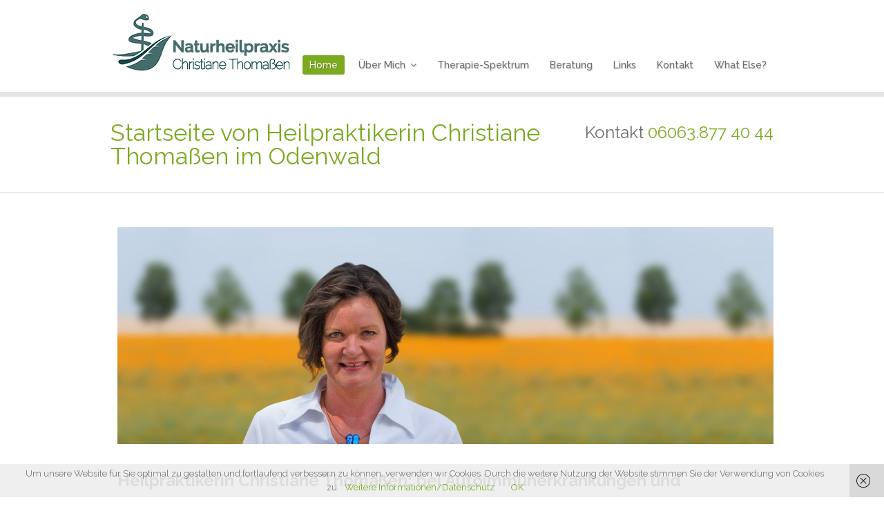

--- FILE ---
content_type: text/html; charset=UTF-8
request_url: https://heilpraktikerin-odenwald.de/
body_size: 21174
content:
<!DOCTYPE html>
<!--[if IE 7]>	<html class="ie ie7" lang="de" prefix="og: http://ogp.me/ns#">	<![endif]-->
<!--[if IE 8]>	<html class="ie ie8" lang="de" prefix="og: http://ogp.me/ns#">	<![endif]-->
<!--[if IE 9]>	<html class="ie ie9" lang="de" prefix="og: http://ogp.me/ns#">	<![endif]-->
<!--[if (gt IE 9)|!(IE)]>
<html lang="de" prefix="og: http://ogp.me/ns#">
<![endif]-->
<head>

	<meta charset="UTF-8" />

	<!-- Pingback -->
	<link rel="pingback" href="https://heilpraktikerin-odenwald.de/xmlrpc.php" />

	<meta name="viewport" content="width=device-width, initial-scale=1.0, maximum-scale=1.0, user-scalable=0">
	<meta http-equiv="X-UA-Compatible" content="IE=edge,chrome=1" />

	<meta name='robots' content='index, follow, max-image-preview:large, max-snippet:-1, max-video-preview:-1' />

	<!-- This site is optimized with the Yoast SEO plugin v26.6 - https://yoast.com/wordpress/plugins/seo/ -->
	<title>Heilpraktikerin Christiane Thomaßen: Immun- und Hormontherapien</title>
	<meta name="description" content="Autoimmunerkrankung u. Hormonstörung diagnostisch umfassend betrachten, ganzheitlich naturheilkundlich behandeln: Heilpraktikerin Christiane Thomaßen" />
	<link rel="canonical" href="https://heilpraktikerin-odenwald.de/" />
	<meta property="og:locale" content="de_DE" />
	<meta property="og:type" content="website" />
	<meta property="og:title" content="Heilpraktikerin Christiane Thomaßen: Immun- und Hormontherapien" />
	<meta property="og:description" content="Autoimmunerkrankung u. Hormonstörung diagnostisch umfassend betrachten, ganzheitlich naturheilkundlich behandeln: Heilpraktikerin Christiane Thomaßen" />
	<meta property="og:url" content="https://heilpraktikerin-odenwald.de/" />
	<meta property="og:site_name" content="Heilpraktikerin Christiane Thomaßen" />
	<meta property="article:publisher" content="https://www.facebook.com/NaturheilpraxisThomassen" />
	<meta property="article:modified_time" content="2024-04-20T08:02:56+00:00" />
	<meta property="og:image" content="https://heilpraktikerin-odenwald.de/wp-content/uploads/Blutprobe-300x112.jpg" />
	<meta name="twitter:card" content="summary_large_image" />
	<script type="application/ld+json" class="yoast-schema-graph">{"@context":"https://schema.org","@graph":[{"@type":"WebPage","@id":"https://heilpraktikerin-odenwald.de/","url":"https://heilpraktikerin-odenwald.de/","name":"Heilpraktikerin Christiane Thomaßen: Immun- und Hormontherapien","isPartOf":{"@id":"https://heilpraktikerin-odenwald.de/#website"},"about":{"@id":"https://heilpraktikerin-odenwald.de/#organization"},"primaryImageOfPage":{"@id":"https://heilpraktikerin-odenwald.de/#primaryimage"},"image":{"@id":"https://heilpraktikerin-odenwald.de/#primaryimage"},"thumbnailUrl":"https://heilpraktikerin-odenwald.de/wp-content/uploads/Blutprobe-300x112.jpg","datePublished":"2015-10-22T14:52:04+00:00","dateModified":"2024-04-20T08:02:56+00:00","description":"Autoimmunerkrankung u. Hormonstörung diagnostisch umfassend betrachten, ganzheitlich naturheilkundlich behandeln: Heilpraktikerin Christiane Thomaßen","breadcrumb":{"@id":"https://heilpraktikerin-odenwald.de/#breadcrumb"},"inLanguage":"de","potentialAction":[{"@type":"ReadAction","target":["https://heilpraktikerin-odenwald.de/"]}]},{"@type":"ImageObject","inLanguage":"de","@id":"https://heilpraktikerin-odenwald.de/#primaryimage","url":"https://heilpraktikerin-odenwald.de/wp-content/uploads/Blutprobe.jpg","contentUrl":"https://heilpraktikerin-odenwald.de/wp-content/uploads/Blutprobe.jpg","width":1688,"height":629,"caption":"moderne Labordiagnostik in der Naturheilpraxis Christiane Thomaßen"},{"@type":"BreadcrumbList","@id":"https://heilpraktikerin-odenwald.de/#breadcrumb","itemListElement":[{"@type":"ListItem","position":1,"name":"Home"}]},{"@type":"WebSite","@id":"https://heilpraktikerin-odenwald.de/#website","url":"https://heilpraktikerin-odenwald.de/","name":"Heilpraktikerin Christiane Thomaßen","description":"Immuntherapie, Hormontherapie, sanfte Krampfaderentfernung ohne OP: Naturheilkunde und Psychotherapie","publisher":{"@id":"https://heilpraktikerin-odenwald.de/#organization"},"potentialAction":[{"@type":"SearchAction","target":{"@type":"EntryPoint","urlTemplate":"https://heilpraktikerin-odenwald.de/?s={search_term_string}"},"query-input":{"@type":"PropertyValueSpecification","valueRequired":true,"valueName":"search_term_string"}}],"inLanguage":"de"},{"@type":"Organization","@id":"https://heilpraktikerin-odenwald.de/#organization","name":"Naturheilpraxis Christiane Thomaßen in Bad König im Odenwald","url":"https://heilpraktikerin-odenwald.de/","logo":{"@type":"ImageObject","inLanguage":"de","@id":"https://heilpraktikerin-odenwald.de/#/schema/logo/image/","url":"https://heilpraktikerin-odenwald.de/wp-content/uploads/logo_big.png","contentUrl":"https://heilpraktikerin-odenwald.de/wp-content/uploads/logo_big.png","width":530,"height":200,"caption":"Naturheilpraxis Christiane Thomaßen in Bad König im Odenwald"},"image":{"@id":"https://heilpraktikerin-odenwald.de/#/schema/logo/image/"},"sameAs":["https://www.facebook.com/NaturheilpraxisThomassen","https://www.pinterest.de/chthomassen/"]}]}</script>
	<meta name="google-site-verification" content="KMw5DJpBnFaLuzjzbURNX6c6lNhBt6lZGDyB6_XunXA" />
	<!-- / Yoast SEO plugin. -->


<link rel="alternate" type="application/rss+xml" title="Heilpraktikerin Christiane Thomaßen &raquo; Feed" href="https://heilpraktikerin-odenwald.de/feed/" />
<link rel="alternate" type="application/rss+xml" title="Heilpraktikerin Christiane Thomaßen &raquo; Kommentar-Feed" href="https://heilpraktikerin-odenwald.de/comments/feed/" />
<link rel="alternate" type="application/rss+xml" title="Heilpraktikerin Christiane Thomaßen &raquo; Startseite von Heilpraktikerin Christiane Thomaßen im Odenwald-Kommentar-Feed" href="https://heilpraktikerin-odenwald.de/naturheilpraxis-im-odenwald-2/feed/" />
<link rel="alternate" title="oEmbed (JSON)" type="application/json+oembed" href="https://heilpraktikerin-odenwald.de/wp-json/oembed/1.0/embed?url=https%3A%2F%2Fheilpraktikerin-odenwald.de%2F" />
<link rel="alternate" title="oEmbed (XML)" type="text/xml+oembed" href="https://heilpraktikerin-odenwald.de/wp-json/oembed/1.0/embed?url=https%3A%2F%2Fheilpraktikerin-odenwald.de%2F&#038;format=xml" />
<style id='wp-img-auto-sizes-contain-inline-css' type='text/css'>
img:is([sizes=auto i],[sizes^="auto," i]){contain-intrinsic-size:3000px 1500px}
/*# sourceURL=wp-img-auto-sizes-contain-inline-css */
</style>
<link rel='stylesheet' id='nice-styles-css' href='https://heilpraktikerin-odenwald.de/wp-content/themes/paeon23/style.css?ver=6.9' type='text/css' media='all' />
<link rel='stylesheet' id='nice-fancybox-styles-css' href='https://heilpraktikerin-odenwald.de/wp-content/themes/paeon23/includes/assets/css/jquery.fancybox.css?ver=6.9' type='text/css' media='all' />
<link rel='stylesheet' id='nice-font-awesome-source-css' href='https://heilpraktikerin-odenwald.de/wp-content/themes/paeon23/includes/assets/css/font-awesome.min.css?ver=6.9' type='text/css' media='all' />
<link rel='stylesheet' id='nice-options-styles-css' href='https://heilpraktikerin-odenwald.de/wp-content/themes/paeon23/includes/assets/css/nice-options.css?ver=6.9' type='text/css' media='all' />
<style id='nice-options-styles-inline-css' type='text/css'>
/* Nice Custom Styling */

#navigation .nav li:hover a, #navigation .nav li.current-menu-ancestor a, #navigation .nav li.current-menu-item a, #navigation .nav li.sfHover, .nav li ul, #top #navigation .nav li ul li a, ul.four-col-grid .thumb a, .nice-contact-form input[type=submit], input[type="submit"], #tabs .inside .tags a:hover, .flex-caption a.read-more, #header #top #toggle-nav, #navigation .nav li.current-menu-parent a { background-color: #7baa20;  }
#filter li a:hover, #filter li.active a{ background: #7baa20;  }
#footer .testimonials .feedback .feedback-url, a, body #sidebar .widget_nice_appointments h3, .home-block h3, .welcome-message h2 b, .welcome-message h2 strong, .welcome-message h2 span, .one-col-grid.service-grid .entry-title a,.page-head h1.entry-title, body.page-template-template-contact-php #content h3, span.required, .home-staff li .staff-deparment a:hover, body.single-staff .staff-info header h1, .nice-contact-form #node{ color: #7baa20;  }
.entry blockquote{ border-left-color: #7baa20;  }
.flex-caption p a{ border-bottom-color: #7baa20;  }
.call-number{ color: #7baa20;  }
#commentform input[type="submit"], #footer-widgets .textwidget .read-more-link, #nice_appointment input[type="submit"], .button-bg{ background: #7baa20;  }
#header { background-color: #ffffff; }
@media screen and (max-width: 1024px) { .has-slider #header { background-color: #ffffff; } }
@media screen and (max-width: 1366px) { body.iphone.has-slider #header { background-color: #ffffff; } }
#header { background-position: left top; }
#header { background-repeat : repeat; }
#default-logo, #retina-logo { height : 100px; }
@media only screen and (-moz-min-device-pixel-ratio: 1.5),
						only screen and (-o-min-device-pixel-ratio: 3/2),
						only screen and (-webkit-min-device-pixel-ratio: 1.5),
						only screen and (min-device-pixel-ratio: 1.5),
						only screen and (min-resolution: 144dpi) { #header #top #logo #retina-logo { height : 100px; } }
/*# sourceURL=nice-options-styles-inline-css */
</style>
<style id='wp-emoji-styles-inline-css' type='text/css'>

	img.wp-smiley, img.emoji {
		display: inline !important;
		border: none !important;
		box-shadow: none !important;
		height: 1em !important;
		width: 1em !important;
		margin: 0 0.07em !important;
		vertical-align: -0.1em !important;
		background: none !important;
		padding: 0 !important;
	}
/*# sourceURL=wp-emoji-styles-inline-css */
</style>
<style id='wp-block-library-inline-css' type='text/css'>
:root{--wp-block-synced-color:#7a00df;--wp-block-synced-color--rgb:122,0,223;--wp-bound-block-color:var(--wp-block-synced-color);--wp-editor-canvas-background:#ddd;--wp-admin-theme-color:#007cba;--wp-admin-theme-color--rgb:0,124,186;--wp-admin-theme-color-darker-10:#006ba1;--wp-admin-theme-color-darker-10--rgb:0,107,160.5;--wp-admin-theme-color-darker-20:#005a87;--wp-admin-theme-color-darker-20--rgb:0,90,135;--wp-admin-border-width-focus:2px}@media (min-resolution:192dpi){:root{--wp-admin-border-width-focus:1.5px}}.wp-element-button{cursor:pointer}:root .has-very-light-gray-background-color{background-color:#eee}:root .has-very-dark-gray-background-color{background-color:#313131}:root .has-very-light-gray-color{color:#eee}:root .has-very-dark-gray-color{color:#313131}:root .has-vivid-green-cyan-to-vivid-cyan-blue-gradient-background{background:linear-gradient(135deg,#00d084,#0693e3)}:root .has-purple-crush-gradient-background{background:linear-gradient(135deg,#34e2e4,#4721fb 50%,#ab1dfe)}:root .has-hazy-dawn-gradient-background{background:linear-gradient(135deg,#faaca8,#dad0ec)}:root .has-subdued-olive-gradient-background{background:linear-gradient(135deg,#fafae1,#67a671)}:root .has-atomic-cream-gradient-background{background:linear-gradient(135deg,#fdd79a,#004a59)}:root .has-nightshade-gradient-background{background:linear-gradient(135deg,#330968,#31cdcf)}:root .has-midnight-gradient-background{background:linear-gradient(135deg,#020381,#2874fc)}:root{--wp--preset--font-size--normal:16px;--wp--preset--font-size--huge:42px}.has-regular-font-size{font-size:1em}.has-larger-font-size{font-size:2.625em}.has-normal-font-size{font-size:var(--wp--preset--font-size--normal)}.has-huge-font-size{font-size:var(--wp--preset--font-size--huge)}.has-text-align-center{text-align:center}.has-text-align-left{text-align:left}.has-text-align-right{text-align:right}.has-fit-text{white-space:nowrap!important}#end-resizable-editor-section{display:none}.aligncenter{clear:both}.items-justified-left{justify-content:flex-start}.items-justified-center{justify-content:center}.items-justified-right{justify-content:flex-end}.items-justified-space-between{justify-content:space-between}.screen-reader-text{border:0;clip-path:inset(50%);height:1px;margin:-1px;overflow:hidden;padding:0;position:absolute;width:1px;word-wrap:normal!important}.screen-reader-text:focus{background-color:#ddd;clip-path:none;color:#444;display:block;font-size:1em;height:auto;left:5px;line-height:normal;padding:15px 23px 14px;text-decoration:none;top:5px;width:auto;z-index:100000}html :where(.has-border-color){border-style:solid}html :where([style*=border-top-color]){border-top-style:solid}html :where([style*=border-right-color]){border-right-style:solid}html :where([style*=border-bottom-color]){border-bottom-style:solid}html :where([style*=border-left-color]){border-left-style:solid}html :where([style*=border-width]){border-style:solid}html :where([style*=border-top-width]){border-top-style:solid}html :where([style*=border-right-width]){border-right-style:solid}html :where([style*=border-bottom-width]){border-bottom-style:solid}html :where([style*=border-left-width]){border-left-style:solid}html :where(img[class*=wp-image-]){height:auto;max-width:100%}:where(figure){margin:0 0 1em}html :where(.is-position-sticky){--wp-admin--admin-bar--position-offset:var(--wp-admin--admin-bar--height,0px)}@media screen and (max-width:600px){html :where(.is-position-sticky){--wp-admin--admin-bar--position-offset:0px}}

/*# sourceURL=wp-block-library-inline-css */
</style><style id='global-styles-inline-css' type='text/css'>
:root{--wp--preset--aspect-ratio--square: 1;--wp--preset--aspect-ratio--4-3: 4/3;--wp--preset--aspect-ratio--3-4: 3/4;--wp--preset--aspect-ratio--3-2: 3/2;--wp--preset--aspect-ratio--2-3: 2/3;--wp--preset--aspect-ratio--16-9: 16/9;--wp--preset--aspect-ratio--9-16: 9/16;--wp--preset--color--black: #000000;--wp--preset--color--cyan-bluish-gray: #abb8c3;--wp--preset--color--white: #ffffff;--wp--preset--color--pale-pink: #f78da7;--wp--preset--color--vivid-red: #cf2e2e;--wp--preset--color--luminous-vivid-orange: #ff6900;--wp--preset--color--luminous-vivid-amber: #fcb900;--wp--preset--color--light-green-cyan: #7bdcb5;--wp--preset--color--vivid-green-cyan: #00d084;--wp--preset--color--pale-cyan-blue: #8ed1fc;--wp--preset--color--vivid-cyan-blue: #0693e3;--wp--preset--color--vivid-purple: #9b51e0;--wp--preset--gradient--vivid-cyan-blue-to-vivid-purple: linear-gradient(135deg,rgb(6,147,227) 0%,rgb(155,81,224) 100%);--wp--preset--gradient--light-green-cyan-to-vivid-green-cyan: linear-gradient(135deg,rgb(122,220,180) 0%,rgb(0,208,130) 100%);--wp--preset--gradient--luminous-vivid-amber-to-luminous-vivid-orange: linear-gradient(135deg,rgb(252,185,0) 0%,rgb(255,105,0) 100%);--wp--preset--gradient--luminous-vivid-orange-to-vivid-red: linear-gradient(135deg,rgb(255,105,0) 0%,rgb(207,46,46) 100%);--wp--preset--gradient--very-light-gray-to-cyan-bluish-gray: linear-gradient(135deg,rgb(238,238,238) 0%,rgb(169,184,195) 100%);--wp--preset--gradient--cool-to-warm-spectrum: linear-gradient(135deg,rgb(74,234,220) 0%,rgb(151,120,209) 20%,rgb(207,42,186) 40%,rgb(238,44,130) 60%,rgb(251,105,98) 80%,rgb(254,248,76) 100%);--wp--preset--gradient--blush-light-purple: linear-gradient(135deg,rgb(255,206,236) 0%,rgb(152,150,240) 100%);--wp--preset--gradient--blush-bordeaux: linear-gradient(135deg,rgb(254,205,165) 0%,rgb(254,45,45) 50%,rgb(107,0,62) 100%);--wp--preset--gradient--luminous-dusk: linear-gradient(135deg,rgb(255,203,112) 0%,rgb(199,81,192) 50%,rgb(65,88,208) 100%);--wp--preset--gradient--pale-ocean: linear-gradient(135deg,rgb(255,245,203) 0%,rgb(182,227,212) 50%,rgb(51,167,181) 100%);--wp--preset--gradient--electric-grass: linear-gradient(135deg,rgb(202,248,128) 0%,rgb(113,206,126) 100%);--wp--preset--gradient--midnight: linear-gradient(135deg,rgb(2,3,129) 0%,rgb(40,116,252) 100%);--wp--preset--font-size--small: 13px;--wp--preset--font-size--medium: 20px;--wp--preset--font-size--large: 36px;--wp--preset--font-size--x-large: 42px;--wp--preset--spacing--20: 0.44rem;--wp--preset--spacing--30: 0.67rem;--wp--preset--spacing--40: 1rem;--wp--preset--spacing--50: 1.5rem;--wp--preset--spacing--60: 2.25rem;--wp--preset--spacing--70: 3.38rem;--wp--preset--spacing--80: 5.06rem;--wp--preset--shadow--natural: 6px 6px 9px rgba(0, 0, 0, 0.2);--wp--preset--shadow--deep: 12px 12px 50px rgba(0, 0, 0, 0.4);--wp--preset--shadow--sharp: 6px 6px 0px rgba(0, 0, 0, 0.2);--wp--preset--shadow--outlined: 6px 6px 0px -3px rgb(255, 255, 255), 6px 6px rgb(0, 0, 0);--wp--preset--shadow--crisp: 6px 6px 0px rgb(0, 0, 0);}:where(.is-layout-flex){gap: 0.5em;}:where(.is-layout-grid){gap: 0.5em;}body .is-layout-flex{display: flex;}.is-layout-flex{flex-wrap: wrap;align-items: center;}.is-layout-flex > :is(*, div){margin: 0;}body .is-layout-grid{display: grid;}.is-layout-grid > :is(*, div){margin: 0;}:where(.wp-block-columns.is-layout-flex){gap: 2em;}:where(.wp-block-columns.is-layout-grid){gap: 2em;}:where(.wp-block-post-template.is-layout-flex){gap: 1.25em;}:where(.wp-block-post-template.is-layout-grid){gap: 1.25em;}.has-black-color{color: var(--wp--preset--color--black) !important;}.has-cyan-bluish-gray-color{color: var(--wp--preset--color--cyan-bluish-gray) !important;}.has-white-color{color: var(--wp--preset--color--white) !important;}.has-pale-pink-color{color: var(--wp--preset--color--pale-pink) !important;}.has-vivid-red-color{color: var(--wp--preset--color--vivid-red) !important;}.has-luminous-vivid-orange-color{color: var(--wp--preset--color--luminous-vivid-orange) !important;}.has-luminous-vivid-amber-color{color: var(--wp--preset--color--luminous-vivid-amber) !important;}.has-light-green-cyan-color{color: var(--wp--preset--color--light-green-cyan) !important;}.has-vivid-green-cyan-color{color: var(--wp--preset--color--vivid-green-cyan) !important;}.has-pale-cyan-blue-color{color: var(--wp--preset--color--pale-cyan-blue) !important;}.has-vivid-cyan-blue-color{color: var(--wp--preset--color--vivid-cyan-blue) !important;}.has-vivid-purple-color{color: var(--wp--preset--color--vivid-purple) !important;}.has-black-background-color{background-color: var(--wp--preset--color--black) !important;}.has-cyan-bluish-gray-background-color{background-color: var(--wp--preset--color--cyan-bluish-gray) !important;}.has-white-background-color{background-color: var(--wp--preset--color--white) !important;}.has-pale-pink-background-color{background-color: var(--wp--preset--color--pale-pink) !important;}.has-vivid-red-background-color{background-color: var(--wp--preset--color--vivid-red) !important;}.has-luminous-vivid-orange-background-color{background-color: var(--wp--preset--color--luminous-vivid-orange) !important;}.has-luminous-vivid-amber-background-color{background-color: var(--wp--preset--color--luminous-vivid-amber) !important;}.has-light-green-cyan-background-color{background-color: var(--wp--preset--color--light-green-cyan) !important;}.has-vivid-green-cyan-background-color{background-color: var(--wp--preset--color--vivid-green-cyan) !important;}.has-pale-cyan-blue-background-color{background-color: var(--wp--preset--color--pale-cyan-blue) !important;}.has-vivid-cyan-blue-background-color{background-color: var(--wp--preset--color--vivid-cyan-blue) !important;}.has-vivid-purple-background-color{background-color: var(--wp--preset--color--vivid-purple) !important;}.has-black-border-color{border-color: var(--wp--preset--color--black) !important;}.has-cyan-bluish-gray-border-color{border-color: var(--wp--preset--color--cyan-bluish-gray) !important;}.has-white-border-color{border-color: var(--wp--preset--color--white) !important;}.has-pale-pink-border-color{border-color: var(--wp--preset--color--pale-pink) !important;}.has-vivid-red-border-color{border-color: var(--wp--preset--color--vivid-red) !important;}.has-luminous-vivid-orange-border-color{border-color: var(--wp--preset--color--luminous-vivid-orange) !important;}.has-luminous-vivid-amber-border-color{border-color: var(--wp--preset--color--luminous-vivid-amber) !important;}.has-light-green-cyan-border-color{border-color: var(--wp--preset--color--light-green-cyan) !important;}.has-vivid-green-cyan-border-color{border-color: var(--wp--preset--color--vivid-green-cyan) !important;}.has-pale-cyan-blue-border-color{border-color: var(--wp--preset--color--pale-cyan-blue) !important;}.has-vivid-cyan-blue-border-color{border-color: var(--wp--preset--color--vivid-cyan-blue) !important;}.has-vivid-purple-border-color{border-color: var(--wp--preset--color--vivid-purple) !important;}.has-vivid-cyan-blue-to-vivid-purple-gradient-background{background: var(--wp--preset--gradient--vivid-cyan-blue-to-vivid-purple) !important;}.has-light-green-cyan-to-vivid-green-cyan-gradient-background{background: var(--wp--preset--gradient--light-green-cyan-to-vivid-green-cyan) !important;}.has-luminous-vivid-amber-to-luminous-vivid-orange-gradient-background{background: var(--wp--preset--gradient--luminous-vivid-amber-to-luminous-vivid-orange) !important;}.has-luminous-vivid-orange-to-vivid-red-gradient-background{background: var(--wp--preset--gradient--luminous-vivid-orange-to-vivid-red) !important;}.has-very-light-gray-to-cyan-bluish-gray-gradient-background{background: var(--wp--preset--gradient--very-light-gray-to-cyan-bluish-gray) !important;}.has-cool-to-warm-spectrum-gradient-background{background: var(--wp--preset--gradient--cool-to-warm-spectrum) !important;}.has-blush-light-purple-gradient-background{background: var(--wp--preset--gradient--blush-light-purple) !important;}.has-blush-bordeaux-gradient-background{background: var(--wp--preset--gradient--blush-bordeaux) !important;}.has-luminous-dusk-gradient-background{background: var(--wp--preset--gradient--luminous-dusk) !important;}.has-pale-ocean-gradient-background{background: var(--wp--preset--gradient--pale-ocean) !important;}.has-electric-grass-gradient-background{background: var(--wp--preset--gradient--electric-grass) !important;}.has-midnight-gradient-background{background: var(--wp--preset--gradient--midnight) !important;}.has-small-font-size{font-size: var(--wp--preset--font-size--small) !important;}.has-medium-font-size{font-size: var(--wp--preset--font-size--medium) !important;}.has-large-font-size{font-size: var(--wp--preset--font-size--large) !important;}.has-x-large-font-size{font-size: var(--wp--preset--font-size--x-large) !important;}
/*# sourceURL=global-styles-inline-css */
</style>

<style id='classic-theme-styles-inline-css' type='text/css'>
/*! This file is auto-generated */
.wp-block-button__link{color:#fff;background-color:#32373c;border-radius:9999px;box-shadow:none;text-decoration:none;padding:calc(.667em + 2px) calc(1.333em + 2px);font-size:1.125em}.wp-block-file__button{background:#32373c;color:#fff;text-decoration:none}
/*# sourceURL=/wp-includes/css/classic-themes.min.css */
</style>
<link rel='stylesheet' id='contact-form-7-css' href='https://heilpraktikerin-odenwald.de/wp-content/plugins/contact-form-7/includes/css/styles.css?ver=6.1.4' type='text/css' media='all' />
<link rel='stylesheet' id='nice-custom-css' href='https://heilpraktikerin-odenwald.de/wp-content/themes/paeon23/custom.css?ver=6.9' type='text/css' media='all' />
<link rel='stylesheet' id='js_composer_front-css' href='https://heilpraktikerin-odenwald.de/wp-content/plugins/js_composer/assets/css/js_composer.min.css?ver=7.6' type='text/css' media='all' />
<link rel='stylesheet' id='js_composer_custom_css-css' href='//heilpraktikerin-odenwald.de/wp-content/uploads/js_composer/custom.css?ver=7.6' type='text/css' media='all' />
<meta name="generator" content="Paeon 1.2.4" />
<meta name="generator" content="Nice Framework 2.0.9.1" />
<script type="text/javascript" src="https://heilpraktikerin-odenwald.de/wp-includes/js/jquery/jquery.min.js?ver=3.7.1" id="jquery-core-js"></script>
<script type="text/javascript" src="https://heilpraktikerin-odenwald.de/wp-includes/js/jquery/jquery-migrate.min.js?ver=3.4.1" id="jquery-migrate-js"></script>
<script type="text/javascript" id="nice-general-scripts-js-extra">
/* <![CDATA[ */
var generalData = {"adminAjaxURL":"https://heilpraktikerin-odenwald.de/wp-admin/admin-ajax.php","playNiceNonce":"b5fdb6721b"};
//# sourceURL=nice-general-scripts-js-extra
/* ]]> */
</script>
<script type="text/javascript" src="https://heilpraktikerin-odenwald.de/wp-content/themes/paeon23/includes/assets/js/nice-general.js?ver=6.9" id="nice-general-scripts-js"></script>
<script type="text/javascript" src="https://heilpraktikerin-odenwald.de/wp-content/themes/paeon23/includes/assets/js/jquery.fancybox.js?ver=6.9" id="nice-fancybox-source-js"></script>
<script type="text/javascript" src="https://heilpraktikerin-odenwald.de/wp-content/themes/paeon23/includes/assets/js/superfish.min.js?ver=6.9" id="nice-superfish-source-js"></script>
<script type="text/javascript" src="https://heilpraktikerin-odenwald.de/wp-content/themes/paeon23/includes/assets/js/jquery.quicksand.js?ver=6.9" id="nice-quicksand-js"></script>
<script type="text/javascript" src="https://heilpraktikerin-odenwald.de/wp-content/themes/paeon23/includes/assets/js/imagesloaded.min.js?ver=6.9" id="nice-imagesloaded-js"></script>
<script></script><link rel="https://api.w.org/" href="https://heilpraktikerin-odenwald.de/wp-json/" /><link rel="alternate" title="JSON" type="application/json" href="https://heilpraktikerin-odenwald.de/wp-json/wp/v2/pages/2" /><link rel="EditURI" type="application/rsd+xml" title="RSD" href="https://heilpraktikerin-odenwald.de/xmlrpc.php?rsd" />
<meta name="generator" content="WordPress 6.9" />
<link rel='shortlink' href='https://heilpraktikerin-odenwald.de/' />

<!-- Custom Favicon -->
<link rel="shortcut icon" href="https://heilpraktikerin-odenwald.de/wp-content/uploads/favicon.ico"/>
<meta property="og:type" content="article" />
<meta property="og:title" content="Startseite von Heilpraktikerin Christiane Thomaßen im Odenwald" />
<meta property="og:url" content="https://heilpraktikerin-odenwald.de/" />
<meta property="og:description" content="" />
<style type="text/css">.recentcomments a{display:inline !important;padding:0 !important;margin:0 !important;}</style><meta name="p:domain_verify" content="&lt;meta name=&quot;p:domain_verify&quot; content=&quot;35021cb91656d11812aa7a6a281adf8e&quot;/&gt;"/>
<meta name="generator" content="Powered by WPBakery Page Builder - drag and drop page builder for WordPress."/>
	<link href="//fonts.googleapis.com/css?family=Open+Sans:700|Raleway:200,400,500,600,700,800" rel="stylesheet" type="text/css">
			<style type="text/css" id="wp-custom-css">
			.has-slider #header
{
background-color: rgba(255,255,255,0.9);
border-bottom: medium none;
padding: 15px 0;
position: absolute;
width: 100%;
z-index: 999;
}

#navigation
{
    font-size: 14px;
    padding-top: 65px;
    padding-right: 0;
    padding-bottom: 10px;
    padding-left: 0;
}

#navigation .nav li a
{
color:#696d71;
}

#navigation .nav li.current-menu-item a
{
color:#fff;
}

.textwidget
{
font-size: 14px;
line-height: 170%;
}

.felda
{
width: 100%;
}
.flex-caption 
{
position: absolute;
left: 50%;
padding: 15px 20px 0 0;
max-width: 50%;
text-shadow: 0 1px 0 rgba(0, 0, 0, 0.5);
}

		</style>
		<style type="text/css" data-type="vc_shortcodes-default-css">.vc_do_cta3{padding-top:28px;padding-right:28px;padding-bottom:28px;padding-left:28px;margin-bottom:35px;}</style><style type="text/css" data-type="vc_shortcodes-custom-css">.vc_custom_1448451929300{margin-right: 10px !important;margin-left: 10px !important;}.vc_custom_1449489577652{margin-bottom: 25px !important;}.vc_custom_1449485116478{margin-bottom: 25px !important;}.vc_custom_1449484980154{margin-bottom: 25px !important;}.vc_custom_1448462872306{margin-right: 10px !important;margin-left: 10px !important;}.vc_custom_1688984461957{margin-right: 10px !important;margin-left: 10px !important;}.vc_custom_1538383755569{margin-right: 10px !important;margin-left: 10px !important;}.vc_custom_1455651740291{margin-right: 10px !important;margin-left: 10px !important;}.vc_custom_1448462675289{margin-right: 10px !important;margin-left: 10px !important;}.vc_custom_1454345088994{margin-right: 10px !important;margin-left: 10px !important;}.vc_custom_1454345088994{margin-right: 10px !important;margin-left: 10px !important;}.vc_custom_1688984703836{margin-right: 10px !important;margin-left: 10px !important;}.vc_custom_1454345088994{margin-right: 10px !important;margin-left: 10px !important;}</style><noscript><style> .wpb_animate_when_almost_visible { opacity: 1; }</style></noscript>
</head>

<body class="home wp-singular page-template page-template-template-full-width page-template-template-full-width-php page page-id-2 wp-theme-paeon23 sidebar-right chrome desktop wpb-js-composer js-comp-ver-7.6 vc_responsive">

<!-- BEGIN #content-top -->
<div id="content-top">

	<div id="featured-wrap" class="clearfix">

	<!-- BEGIN #header -->
	<header id="header" class="clearfix">

		<!-- BEGIN #top -->
		<div id="top" class="col-full">

			<!-- BEGIN #logo -->
			<div id="logo" class="fl">
				<h1><span id="default-logo-wrapper" class="header-logo-wrapper"><a href="https://heilpraktikerin-odenwald.de/" title="Heilpraktikerin Christiane Thomaßen"><img src="https://heilpraktikerin-odenwald.de/wp-content/uploads/logo.png" id="default-logo" width="265" height="100" alt="Heilpraktikerin Christiane Thomaßen" title="Heilpraktikerin Christiane Thomaßen" class="img-logo img-custom-logo" />
<img src="https://heilpraktikerin-odenwald.de/wp-content/uploads/logo_big.png" id="retina-logo" width="265" height="100" alt="Heilpraktikerin Christiane Thomaßen" title="Heilpraktikerin Christiane Thomaßen" class="img-logo img-logo-retina img-custom-logo" />
</a></span></h1>			<!-- END #logo -->
			</div>

			<a href="#" id="toggle-nav"><i class="fa fa-bars"></i></a>

			<!-- BEGIN #navigation -->
			<nav id="navigation">

			<div class="menu-main-top-container"><ul id="main-nav" class="nav fl clearfix"><li id="menu-item-27" class="menu-item menu-item-type-post_type menu-item-object-page menu-item-home current-menu-item page_item page-item-2 current_page_item menu-item-27"><a href="https://heilpraktikerin-odenwald.de/" aria-current="page">Home</a><span class="down-arrow"><i class="fa fa-angle-down"></i></span></li>
<li id="menu-item-97" class="menu-item menu-item-type-post_type menu-item-object-page menu-item-has-children menu-item-97"><a href="https://heilpraktikerin-odenwald.de/ueber-mich/">Über mich</a><span class="down-arrow"><i class="fa fa-angle-down"></i></span>
<ul class="sub-menu">
	<li id="menu-item-440" class="menu-item menu-item-type-custom menu-item-object-custom menu-item-440"><a href="/ueber-mich#1449056881909-eb1c146f-3165">Vortrag</a><span class="down-arrow"><i class="fa fa-angle-down"></i></span></li>
	<li id="menu-item-439" class="menu-item menu-item-type-custom menu-item-object-custom menu-item-439"><a href="/ueber-mich#1449056882051-4efd1da0-af0b">Presse</a><span class="down-arrow"><i class="fa fa-angle-down"></i></span></li>
	<li id="menu-item-441" class="menu-item menu-item-type-custom menu-item-object-custom menu-item-441"><a href="/ueber-mich#1449057418431-f80aeba2-7677">Veröffentlichungen</a><span class="down-arrow"><i class="fa fa-angle-down"></i></span></li>
</ul>
</li>
<li id="menu-item-31" class="menu-item menu-item-type-post_type menu-item-object-page menu-item-31"><a href="https://heilpraktikerin-odenwald.de/therapie-spektrum-heilpraktiker-odenwald/">Therapie-Spektrum</a><span class="down-arrow"><i class="fa fa-angle-down"></i></span></li>
<li id="menu-item-129" class="menu-item menu-item-type-post_type menu-item-object-page menu-item-129"><a href="https://heilpraktikerin-odenwald.de/beratung-3/">Beratung</a><span class="down-arrow"><i class="fa fa-angle-down"></i></span></li>
<li id="menu-item-176" class="menu-item menu-item-type-post_type menu-item-object-page menu-item-176"><a href="https://heilpraktikerin-odenwald.de/links/">Links</a><span class="down-arrow"><i class="fa fa-angle-down"></i></span></li>
<li id="menu-item-175" class="menu-item menu-item-type-post_type menu-item-object-page menu-item-175"><a href="https://heilpraktikerin-odenwald.de/kontakt/">Kontakt</a><span class="down-arrow"><i class="fa fa-angle-down"></i></span></li>
<li id="menu-item-1068" class="menu-item menu-item-type-post_type menu-item-object-page menu-item-1068"><a href="https://heilpraktikerin-odenwald.de/what-else/">What else?</a><span class="down-arrow"><i class="fa fa-angle-down"></i></span></li>
</ul></div>
			<!-- END #navigation -->
			</nav>

		<!-- END #top -->
		</div>

	<!-- END #header -->
	</header>


	</div>

</div>

<!-- BEGIN #wrapper -->
<div id="wrapper">
 <hgroup class="page-head">

	<header class="main-title col-full  large-width-title">
		<div class="left">
			<h1 class="entry-title">Startseite von Heilpraktikerin Christiane Thomaßen im Odenwald</h1>
					</div>
					<div class="right">
									<span class="call-now">Kontakt </span>
													<span class="call-number">06063.877 40 44</span>
							</div>
			</header>

 </hgroup>
<!-- BEGIN #container -->
<div id="container" class="clearfix">

<!-- BEGIN #content -->
<section id="content" class="full-width naturheilpraxis-im-odenwald-2">


	
			<div class="entry clearfix">

				<div class="wpb-content-wrapper"><div data-vc-full-width="true" data-vc-full-width-init="false" class="vc_row wpb_row vc_row-fluid"><div class="wpb_column vc_column_container vc_col-sm-12"><div class="vc_column-inner vc_custom_1448451929300"><div class="wpb_wrapper">
	<div  class="wpb_single_image wpb_content_element vc_align_center wpb_content_element">
		
		<figure class="wpb_wrapper vc_figure">
			<div class="vc_single_image-wrapper   vc_box_border_grey"><img fetchpriority="high" decoding="async" width="1920" height="629" src="https://heilpraktikerin-odenwald.de/wp-content/uploads/heilpraktikerin-odenwald-bad-koenig.jpg" class="vc_single_image-img attachment-full" alt="" title="heilpraktikerin-odenwald-bad-koenig" srcset="https://heilpraktikerin-odenwald.de/wp-content/uploads/heilpraktikerin-odenwald-bad-koenig.jpg 1920w, https://heilpraktikerin-odenwald.de/wp-content/uploads/heilpraktikerin-odenwald-bad-koenig-300x98.jpg 300w, https://heilpraktikerin-odenwald.de/wp-content/uploads/heilpraktikerin-odenwald-bad-koenig-1024x335.jpg 1024w, https://heilpraktikerin-odenwald.de/wp-content/uploads/heilpraktikerin-odenwald-bad-koenig-768x252.jpg 768w, https://heilpraktikerin-odenwald.de/wp-content/uploads/heilpraktikerin-odenwald-bad-koenig-1536x503.jpg 1536w" sizes="(max-width: 1920px) 100vw, 1920px" /></div>
		</figure>
	</div>
<div class="vc_row wpb_row vc_inner vc_row-fluid"><div class="wpb_column vc_column_container vc_col-sm-12 vc_hidden-lg vc_hidden-md vc_hidden-sm"><div class="vc_column-inner"><div class="wpb_wrapper">
	<div class="wpb_text_column wpb_content_element" >
		<div class="wpb_wrapper">
			<h2 style="text-align: center;">Kontakt 06063.877 40 44<br />
we speak German and English</h2>

		</div>
	</div>
</div></div></div></div>
	<div class="wpb_text_column wpb_content_element" >
		<div class="wpb_wrapper">
			<h1><strong>Heilpraktikerin Christiane Thomaßen: bei Autoimmunerkrankungen und Hormonstörungen Ihre Naturheilpraxis im Odenwald</strong></h1>

		</div>
	</div>
<div class="vc_empty_space"   style="height: 10px"><span class="vc_empty_space_inner"></span></div></div></div></div></div><div class="vc_row-full-width vc_clearfix"></div><div class="vc_row wpb_row vc_row-fluid"><div class="wpb_column vc_column_container vc_col-sm-4"><div class="vc_column-inner vc_custom_1449489577652"><div class="wpb_wrapper">
	<div class="wpb_text_column wpb_content_element" >
		<div class="wpb_wrapper">
			<p style="text-align: center;"><a href="/service/labordiagnostik"><img decoding="async" class="aligncenter wp-image-389 size-medium" title="Heilpraktiker: Diagnostik" src="https://heilpraktikerin-odenwald.de/wp-content/uploads/Blutprobe-300x112.jpg" alt="Heilpraktiker: Diagnostik" width="300" height="112" srcset="https://heilpraktikerin-odenwald.de/wp-content/uploads/Blutprobe-300x112.jpg 300w, https://heilpraktikerin-odenwald.de/wp-content/uploads/Blutprobe-1024x382.jpg 1024w, https://heilpraktikerin-odenwald.de/wp-content/uploads/Blutprobe-480x180.jpg 480w, https://heilpraktikerin-odenwald.de/wp-content/uploads/Blutprobe.jpg 1688w" sizes="(max-width: 300px) 100vw, 300px" /></a></p>
<h2 style="text-align: center;">Diagnostik</h2>

		</div>
	</div>
</div></div></div><div class="wpb_column vc_column_container vc_col-sm-4"><div class="vc_column-inner vc_custom_1449485116478"><div class="wpb_wrapper">
	<div class="wpb_text_column wpb_content_element" >
		<div class="wpb_wrapper">
			<p><a href="/therapie-Spektrum"><img decoding="async" class="aligncenter wp-image-84 size-medium" title="Heilpraktiker: Therapie-Spektrum" src="https://heilpraktikerin-odenwald.de/wp-content/uploads/Psychokinesiologie-300x112.jpg" alt="Heilpraktiker: Therapie-Spektrum" width="300" height="112" srcset="https://heilpraktikerin-odenwald.de/wp-content/uploads/Psychokinesiologie-300x112.jpg 300w, https://heilpraktikerin-odenwald.de/wp-content/uploads/Psychokinesiologie-1024x383.jpg 1024w, https://heilpraktikerin-odenwald.de/wp-content/uploads/Psychokinesiologie-480x180.jpg 480w, https://heilpraktikerin-odenwald.de/wp-content/uploads/Psychokinesiologie.jpg 1338w" sizes="(max-width: 300px) 100vw, 300px" /></a></p>
<h2 style="text-align: center;">Therapie-Spektrum</h2>

		</div>
	</div>
</div></div></div><div class="wpb_column vc_column_container vc_col-sm-4"><div class="vc_column-inner vc_custom_1449484980154"><div class="wpb_wrapper">
	<div class="wpb_text_column wpb_content_element" >
		<div class="wpb_wrapper">
			<p><a href="/ueber-mich"><img loading="lazy" decoding="async" class="aligncenter wp-image-361 size-medium" title="Heilpraktiker: Über mich" src="https://heilpraktikerin-odenwald.de/wp-content/uploads/Christiane_Blumenfeld_zugeschnitten_20150717_051-300x112.jpg" alt="Heilpraktiker: Über mich" width="300" height="112" srcset="https://heilpraktikerin-odenwald.de/wp-content/uploads/Christiane_Blumenfeld_zugeschnitten_20150717_051-300x112.jpg 300w, https://heilpraktikerin-odenwald.de/wp-content/uploads/Christiane_Blumenfeld_zugeschnitten_20150717_051-480x180.jpg 480w, https://heilpraktikerin-odenwald.de/wp-content/uploads/Christiane_Blumenfeld_zugeschnitten_20150717_051.jpg 804w" sizes="auto, (max-width: 300px) 100vw, 300px" /></a></p>
<h2 style="text-align: center;">Über mich</h2>

		</div>
	</div>
</div></div></div></div><div class="vc_row wpb_row vc_row-fluid"><div class="wpb_column vc_column_container vc_col-sm-12"><div class="vc_column-inner"><div class="wpb_wrapper"><div class="vc_empty_space"   style="height: 5px"><span class="vc_empty_space_inner"></span></div><div class="vc_separator wpb_content_element vc_separator_align_center vc_sep_width_100 vc_sep_pos_align_center vc_sep_color_grey wpb_content_element vc_separator-has-text" ><span class="vc_sep_holder vc_sep_holder_l"><span class="vc_sep_line"></span></span><h4>Aktuelle Themen</h4><span class="vc_sep_holder vc_sep_holder_r"><span class="vc_sep_line"></span></span>
</div></div></div></div></div><div class="vc_row wpb_row vc_row-fluid"><div class="wpb_column vc_column_container vc_col-sm-4"><div class="vc_column-inner"><div class="wpb_wrapper"><section class="vc_cta3-container"><div class="vc_general vc_do_cta3 vc_cta3 vc_cta3-style-classic vc_cta3-shape-rounded vc_cta3-align-left vc_cta3-color-classic vc_cta3-icon-size-md"><div class="vc_cta3_content-container"><div class="vc_cta3-content"><header class="vc_cta3-content-header"><h2>Chronische und Autoimmunerkrankungen</h2><h4>Eines Tages: chronisch gesund?</h4></header><p>Chronische Erkrankungen und Autoimmunerkrankungen dauern in der Regel länger als vier Wochen und unterscheiden sich dadurch klar zu den akuten Erkrankungen. Betroffen sind häufig Darm z.B. Colitis ulcerosa und Morbus Crohn, Haut z.B. Psoriasis, Hormondrüsen z.B. Hashimoto, Bewegungsapparat z.B. Arthritis und Nervensystem z.B. Multiple Sclerose.</p>
<p>Chronisch ist jedoch nicht gleichbedeutend mit &#8222;das bleibt jetzt so&#8220;.</p>
<p>Heilpraktiker schauen hinter das Symptom, um Ursachen und natürliche Lösungen durch moderne Labordiagnostik, umfassende Anamnese und komplementäre Behandlungskonzepte aufzuspüren.</p>
<p><a href="https://heilpraktikerin-odenwald.de/service/autoimmunerkrankungen/">Erfahren Sie mehr&#8230;</a></p>
</div></div></div></section></div></div></div><div class="wpb_column vc_column_container vc_col-sm-4"><div class="vc_column-inner"><div class="wpb_wrapper"><section class="vc_cta3-container"><div class="vc_general vc_do_cta3 vc_cta3 vc_cta3-style-classic vc_cta3-shape-rounded vc_cta3-align-left vc_cta3-color-classic vc_cta3-icon-size-md"><div class="vc_cta3_content-container"><div class="vc_cta3-content"><header class="vc_cta3-content-header"><h2>Hormontherapie</h2></header><p>Das Hormonsystem ist ein hochsensibles System: am einen Ende verschoben, entsteht am anderen Ende Chaos. So kann ein <a href="http://heilpraktikerin-odenwald.de/service/schilddruese">Schilddrüsenproblem</a> bis zum unerfüllten Kinderwunsch führen. Haarausfall mit Gewichtsproblemen zusammengehen. <a href="http://heilpraktikerin-odenwald.de/service/hashimoto">Erschöpfung </a>nicht nur von Arbeitsüberlastung bedingt sein. Hitze und Schlaflosigkeit hormonell-, stress- oder auch organisch bedingt sein. Da sind nicht nur die Wechseljahre wichtiger Faktor. Heilpraktiker können sich Zeit nehmen, die Ursachen zu erkennen und natürliche Lösungswege zu finden.</p>
<p><a href="http://heilpraktikerin-odenwald.de/service/hormone">Erfahren Sie mehr&#8230;</a></p>
</div></div></div></section></div></div></div><div class="wpb_column vc_column_container vc_col-sm-4"><div class="vc_column-inner"><div class="wpb_wrapper"><section class="vc_cta3-container"><div class="vc_general vc_do_cta3 vc_cta3 vc_cta3-style-classic vc_cta3-shape-rounded vc_cta3-align-left vc_cta3-color-classic vc_cta3-icon-size-md"><div class="vc_cta3_content-container"><div class="vc_cta3-content"><header class="vc_cta3-content-header"><h2>Psychosomatik</h2><h4>die Psyche meldet sich über körperliche Symptome</h4></header><p>Was die Psyche durch den Körper sagt.</p>
<p>Der Körper ist das Textbuch der Psyche. Mit dem, was da ist, gibt der Organismus zu verstehen, wenn Handlungsbedarf entsteht. Symptome werden so zu Alarmzeichen, manchmal auch Schutzfaktoren. Im Lauf der Lebenszeit kann eine Kombination aus körperlichen und psychischen Faktoren entstehen: Symptome. Beides möchte in seiner eigenen Reihenfolge Aufmerksamkeit. Und einen angemessenen, wertschätzenden Weg aus der Notwendigkeit der Symptome heraus.</p>
<p><a href="https://heilpraktikerin-odenwald.de/service/psychotherapie">Erfahren Sie mehr&#8230;</a></p>
</div></div></div></section></div></div></div></div><div class="vc_row wpb_row vc_row-fluid"><div class="wpb_column vc_column_container vc_col-sm-12"><div class="vc_column-inner vc_custom_1448462872306"><div class="wpb_wrapper"><div class="vc_empty_space"   style="height: 30px"><span class="vc_empty_space_inner"></span></div><div class="vc_separator wpb_content_element vc_separator_align_center vc_sep_width_100 vc_sep_pos_align_center vc_sep_color_grey vc_custom_1688984461957 wpb_content_element vc_separator-has-text" ><span class="vc_sep_holder vc_sep_holder_l"><span class="vc_sep_line"></span></span><h4>Photonwave-Stimulation</h4><span class="vc_sep_holder vc_sep_holder_r"><span class="vc_sep_line"></span></span>
</div>
	<div class="wpb_text_column wpb_content_element" >
		<div class="wpb_wrapper">
			<p>Das Immunsystem so stimulieren, dass Impfungen gut integriert werden: mit <a href="https://heilpraktikerin-odenwald.de/service/photonwave-lichttherapie"><em>PhotonWave</em></a> und<em> spezifischen Frequenzakkorden:</em></p>
<p><strong><span style="color: #0000ff;">Gerade jetzt, wo neue Impfstoffe und Pandemie das Leben belasten, Klimawandel und Weltkonflikte auf uns wirken, ist es besonders wichtig, Stress und Ängsten zu begegnen. </span></strong></p>
<p><strong><span style="color: #0000ff;">Mit der Kombination aus<a href="https://heilpraktikerin-odenwald.de/service/photonwave-lichttherapie"> Photon-Wave-Lichttherapie</a> und impf- und themenspezifischen Frequenzakkorden, kann eine adäquate Stimulation des Immunsystems unterstützt werden. </span></strong></p>

		</div>
	</div>
<div class="vc_empty_space"   style="height: 30px"><span class="vc_empty_space_inner"></span></div><div class="vc_separator wpb_content_element vc_separator_align_center vc_sep_width_100 vc_sep_pos_align_center vc_sep_color_grey vc_custom_1538383755569 wpb_content_element vc_separator-has-text" ><span class="vc_sep_holder vc_sep_holder_l"><span class="vc_sep_line"></span></span><h4>Radiointerview</h4><span class="vc_sep_holder vc_sep_holder_r"><span class="vc_sep_line"></span></span>
</div>
	<div class="wpb_text_column wpb_content_element" >
		<div class="wpb_wrapper">
			<p><a href="https://drive.google.com/file/d/17lSjGsPmzae2Nro6aV1WXQEUT1Uj03SJ/view?usp=sharing">Das etwas andere Gesundheitszentrum: 60 Minuten Interview mit Frhr. Robert v. Heereman, Dr. med. Frhr. Lucas v. Heereman, Gerald Reichart, Christiane Thomaßen. Entstehung des Gesundheitszentrums? Welche Therapie-/medizinische-/Wellness-Angebote gibt es hier? Wie wird die Mischung Schulmedizin/Komplementärmedizin umgesetzt? Welche Patienten/Klienten werden angesprochen?</a></p>

		</div>
	</div>
<div class="vc_separator wpb_content_element vc_separator_align_center vc_sep_width_100 vc_sep_pos_align_center vc_sep_color_grey vc_custom_1455651740291 wpb_content_element vc_separator-has-text" ><span class="vc_sep_holder vc_sep_holder_l"><span class="vc_sep_line"></span></span><h4>Veranstaltungen</h4><span class="vc_sep_holder vc_sep_holder_r"><span class="vc_sep_line"></span></span>
</div>
	<div class="wpb_text_column wpb_content_element" >
		<div class="wpb_wrapper">
			<p>Vorträge:<br />
<span style="color: #339966;">Allergien &#8211; natürlich behandeln</span> &#8211; Landfrauen Habitzheim, 12. November 2014 Hofgut Habitzheim<br />
<span style="color: #339966;">Gesund durch den Winter</span> &#8211; Landfrauen Langfeld, 23. November 2015<br />
<span style="color: #339966;">Fit durch den Frühling</span> &#8211; Landfrauen Oberklingen, 17. Februar 2016 Schützenheim Niederklingen<br />
<span style="color: #339966;">Alarm im Darm</span> &#8211; Gesundheitsmesse Fischbachtal, 22. Mai 2016 Bürgerzentrum Fischbachtal<br />
<span style="color: #339966;">HAARAUSFALL: neue Haare &#8211; neues Lebensgefühl:</span> &#8211; Erlebnisvortrag gemeinsam mit Birgit Flach, Naturfriseurin, 19. Januar 2017 Hofgut Habitzheim<br />
<span style="color: #339966;">Ernährung: Was mir gut tut <span style="color: #000000;">&#8211; 13. Februar 2017 Landfrauen Lengfeld<br />
<span style="color: #339966;">Hormone: vom Gewicht bis zu den Stimmungen, vom Schlaf bis zur Hitze</span>, 22. August 2018,  ev. Kirchengemeinde Wiebelsbach<br />
</span></span></p>
<p><span style="color: #339966;"><span style="color: #000000;"> </span></span></p>
<p>&nbsp;</p>
<p>Workshops:<br />
<span style="color: #339966;">Heilmittel aus dem eigenen Garten &#8211; Gemmotherapie: Knospen-Kraft selbstgemacht</span> &#8211; 12. März 2016 9:30-13:00, Hofgut Habitzheim,</p>

		</div>
	</div>
<div class="vc_separator wpb_content_element vc_separator_align_center vc_sep_width_100 vc_sep_pos_align_center vc_sep_color_grey vc_custom_1448462675289 wpb_content_element vc_separator-has-text" ><span class="vc_sep_holder vc_sep_holder_l"><span class="vc_sep_line"></span></span><h4>News-Ticker</h4><span class="vc_sep_holder vc_sep_holder_r"><span class="vc_sep_line"></span></span>
</div>
	<div class="wpb_text_column wpb_content_element" >
		<div class="wpb_wrapper">
			<h4>Meldungen aus der Wissenschaft/Medien:</h4>
<p><a title="Opens external link in new window" href="http://www.spiegel.de/gesundheit/diagnose/asthma-darmflora-entscheidet-mit-uebers-asthma-risiko-a-1055262.html" target="FEopenLink" rel="noopener noreferrer">Gesunde Darmflora schützt vor Asthma. </a><a title="Opens external link in new window" href="http://www.spiegel.de/gesundheit/diagnose/asthma-darmflora-entscheidet-mit-uebers-asthma-risiko-a-1055262.html" target="FEopenLink" rel="noopener noreferrer">Spiegel.de, 1. Oktober 201</a>5<br />
<a title="Opens external link in new window" href="http://news.doccheck.com/de/newsletter/2307/15446/?utm_source=DC-Newsletter&amp;utm_medium=E-Mail&amp;utm_campaign=Newsletter-DE-DocCheck+News-2015-10-19&amp;user=0dc80262522abe95ee917f8a47ecb9a9&amp;n=2307&amp;d=28&amp;chk=8fcf0dc3e8d23baa19c8e5d0d74e9403" target="FEopenLink" rel="noopener noreferrer">EDC: Hormonbelastungen durch Verpackungen. </a><a title="Opens external link in new window" href="http://news.doccheck.com/de/newsletter/2307/15446/?utm_source=DC-Newsletter&amp;utm_medium=E-Mail&amp;utm_campaign=Newsletter-DE-DocCheck+News-2015-10-19&amp;user=0dc80262522abe95ee917f8a47ecb9a9&amp;n=2307&amp;d=28&amp;chk=8fcf0dc3e8d23baa19c8e5d0d74e9403" target="FEopenLink" rel="noopener noreferrer">DocCheck, 19. Oktober 2015<br />
</a><a title="Opens external link in new window" href="http://www.jameda.de/gesundheit/ernaehrung-fitness/bei-glutenunvertraeglichkeit-braucht-es-sensibilitaet/" target="FEopenLink" rel="noopener noreferrer">Wenn Gluten Stress auslöst &#8211; sensible Aufklärung und Betreuung</a><a title="Opens external link in new window" href="http://www.jameda.de/gesundheit/schmerzen/blutegeltherapie-bei-arthrose-behandlung-wirksamkeit/">. Jameda, 20. Oktober 2015<br />
Blutegeltherapie bei Arthrose-Behandlung. Jameda, 10. Februar 2016<br />
</a><a href="http://www.stern.de/gesundheit/wie-blutegel-schmerzpatienten-helfen-6683358.html">Film: Wie Blutegel Schmerzpatienten helfen. Zeitschrift Stern über die Charité, Berlin, Februar 2016</a><br />
<a href="https://www.youtube.com/watch?v=o7ba9kLMDjs">Film: Cholesterin, der große Bluff, Arte Doku 18.10.2016</a><br />
<a href="https://www.jameda.de/gesundheit/frauen-schwangerschaft/schilddruese-kinderwunsch-beeinflussen-schwangerschaft/">Kinderwunsch: Wie die Schilddrüse die Schwangerschaft beeinflussen kann, Jameda, 15. August 2017</a><br />
<a href="http://www.3sat.de/mediathek/?mode=play&amp;obj=75270">Film: Gefährliche Umwelthormone. <span class="BoxHeadlineUT">Stoffe stehen in Verdacht, Allergien und Krebs zu erzeugen:</span> Ob in Plastikprodukten, Kosmetikartikeln oder im Essen &#8211; überall finden sich endokrin wirksame Substanzen, sogenannte Umwelthormone. Wie beeinflussen diese Umweltgifte das Immunsystem von Kindern? 3sat, 23.August.2018</a><br />
<a href="https://www1.wdr.de/mediathek/video/sendungen/quarks-und-co/video-gesundheitsrisiko-aluminium-was-das-metall-im-koerper-ausloesen-kann--100.html">Film: Gesundheitsrisiko Aluminium? Was das Metall im Körper auslösen kann. WDR, 28. August 2018</a><br />
<a href="http://naturheilkunde.immanuel.de/forschung/abgeschlossene-studien/blutegeltherapie-bei-rueckenschmerzen/">Studie: Immanuel Krankenhaus Berlin zum Thema Blutegelbehandlung bei Rückenbeschwerden, in 2018 noch laufend</a><br />
<a href="https://www.pharmazeutische-zeitung.de/ausgabe-382008/therapeuten-mit-biss/">pharmazeutische Zeitung: Therapeuten mit Biss, von Blutegeln als erfolgreichen Helfern in der Schmerztherapie, 16. September 2008</a><br />
<a href="https://duepublico2.uni-due.de/servlets/MCRFileNodeServlet/duepublico_derivate_00024120/Rhizarthrose_Mai_2009.pdf">Doktorarbeit: Studie zur Behandlung von Rhizarthrose (Daumensattelgelenksarthrose) mit Blutegeln, Kliniken Essen-Mitte 2009</a><br />
<a href="https://www.heilpraktiker-fakten.de/">Heilpraktiker-Fakten: sachlich, informativ, komplementär. Der Faktencheck zum Thema Heilpraktiker</a></p>

		</div>
	</div>
</div></div></div></div><div class="vc_row wpb_row vc_row-fluid"><div class="wpb_column vc_column_container vc_col-sm-12"><div class="vc_column-inner"><div class="wpb_wrapper"></div></div></div></div><div class="vc_row wpb_row vc_row-fluid"><div class="wpb_column vc_column_container vc_col-sm-12"><div class="vc_column-inner"><div class="wpb_wrapper"><div class="vc_separator wpb_content_element vc_separator_align_center vc_sep_width_100 vc_sep_pos_align_center vc_sep_color_grey vc_custom_1454345088994 wpb_content_element" ><span class="vc_sep_holder vc_sep_holder_l"><span class="vc_sep_line"></span></span><span class="vc_sep_holder vc_sep_holder_r"><span class="vc_sep_line"></span></span>
</div>
	<div class="wpb_text_column wpb_content_element" >
		<div class="wpb_wrapper">
			<p><em>Was ist eigentlich ein Heilpraktiker? </em></p>
<p>Diese Frage wird mir sowohl in der Praxis als auch in der &#8218;freien Wildbahn&#8216; häufig gestellt. Irrtümlich werden <em>Heilpraktiker</em> sehr oft gleichgesetzt mit <em>Homöopathen, </em>die Globuli verordnen. Es läßt sich am einfachsten mit einem Vergleich erklären:  Ein Arzt kann z.B. ein Orthopäde oder Gynäkologe sein. Nun ist ein Orthopäde sicher Arzt, jedoch kein Gynäkologe. Das heißt <em>Heilpraktiker</em> ist ein übergeordneter Begriff. Und Heilpraktiker können viele unterschiedliche Methoden kombinieren, um ein spezielles Angebot machen zu können. Ein Homöopath &#8211;  der ebenfalls immer Heilpraktiker oder Arzt sein muß &#8211; hat sich üblicherweise nur auf ein Spezialgebiet konzentriert: die Homöopathie.</p>
<p>&nbsp;</p>
<p><em>Breites Spektrum aus Naturheilkunde und Psychotherapie für individuelle Therapien</em></p>
<p>In meiner Praxis biete ich ein sehr breites naturheilkundliches und psychotherapeutisches Therapiespektrum an. Denn ich habe in den vergangenen Jahren die Erfahrung gemacht, dass es selten nur <em>die eine Ursache</em> hinter einer Erkrankung gibt. Es ist eher ein Cocktail an unterschiedlichsten Auslösern. Sei es Schmerz oder schwaches Immunsystem. Und sehr häufig ist auch ein psychosomatischer Anteil wichtig. Heilpraktiker haben die Chance, sowohl die körperlichen als auch die seelischen Faktoren einer Erkrankung gemeinsam mit den Patienten betrachten zu können. Und dies ist Ganzheitlichkeit im ureigensten Sinne.</p>

		</div>
	</div>
<div class="vc_separator wpb_content_element vc_separator_align_center vc_sep_width_100 vc_sep_pos_align_center vc_sep_color_grey vc_custom_1454345088994 wpb_content_element" ><span class="vc_sep_holder vc_sep_holder_l"><span class="vc_sep_line"></span></span><span class="vc_sep_holder vc_sep_holder_r"><span class="vc_sep_line"></span></span>
</div></div></div></div></div><div class="vc_row wpb_row vc_row-fluid"><div class="wpb_column vc_column_container vc_col-sm-12"><div class="vc_column-inner"><div class="wpb_wrapper"><div class="vc_separator wpb_content_element vc_separator_align_center vc_sep_width_100 vc_sep_pos_align_center vc_sep_color_grey vc_custom_1688984703836 wpb_content_element vc_separator-has-text" ><span class="vc_sep_holder vc_sep_holder_l"><span class="vc_sep_line"></span></span><h4>Labor- u. komplementäre Diagnoseverfahren</h4><span class="vc_sep_holder vc_sep_holder_r"><span class="vc_sep_line"></span></span>
</div>
	<div class="wpb_text_column wpb_content_element" >
		<div class="wpb_wrapper">
			<p>Neben vertiefter, klassischer Labordiagnostik (Blut, Speichel, Urin, Stuhl) sowie körperlicher Untersuchung, nutze ich die Kinesiologie als ein Diagnose- und Therapieverfahren der alternativen Medizin. Ziel ist die Wiederherstellung eines gesunden Energieflusses im Körper und Stressabbau. Es wird davon ausgegangen, dass sich seelische und körperliche Störungen in einem plötzlichen Nachlassen der verfügbaren Haltekraft der willkürlichen Muskulatur äußern. Mittels sogenannten Muskeltests werden u. a. Funktionsstörungen von Körperregionen, Medikamente und Allergene, aber auch Therapieerfolge untersucht.</p>
<p>&nbsp;</p>
<p><em>Wichtiges Diagnoseinstrument der gemeinsamen Arbeit: Kinesiologie</em></p>
<p>Kinesiologie bietet wie kaum ein anderes System die Möglichkeit, Psyche und Körper zu betrachten und einen sehr individuellen Behandlungscocktail zusammenzustellen.</p>
<p>Das Werkzeug der Kinesiologen ist der sogenannte Muskeltest. Durch ihn wird der Körper &#8222;getestet&#8220; was ihn belastet, schwächt oder Blockaden hervorruft und mit welcher geeigneten Methode diese aufgelöst werden können. Die Kinesiologie-Lehre geht hierbei davon aus, dass der Körper unbewusst und unwillkürlich &#8218;weiß&#8216;, was stärkt bzw. was entspannt. Dies kann funktionieren, da angenommen wird, dass alle von uns gemachten Erfahrungen im Nervensystem und im Zellgedächtnis gespeichert sind. Die neue Wissenschaft der Epigenetik beschäftigt sich auch mit Themen, die eine Erklärung dieses Phänomens anbieten können. Zum Abbau und Ausgleich der Blockaden bzw. Schwächen stehen dem Kinesiologen sehr unterschiedliche Methoden zur Verfügung, die individuell und punktgenau auf den Klienten abgestimmt werden.</p>
<p>Ich habe die Basis meines Behandlungssytems &#8211; die Kinesiologie &#8211; bei Dr. med. Dietrich Klinghardt gelernt. Speziell mit dieser Methode kann unterschieden und getestet werden nach Blockade und Schwächung, aber auch lösende Entspannung bzw. Stärkung des Patienten. In Kombination mit körperlicher Untersuchung sowie Anamnese und speziell abgestimmten Laboruntersuchungen kann so eine umfassende Behandlung abgestimmt werden. Die Zusammenarbeit mit den Ärzten meiner Patienten ist für mich wichtiger Bestandteil der Behandlung.</p>

		</div>
	</div>
<div class="vc_separator wpb_content_element vc_separator_align_center vc_sep_width_100 vc_sep_pos_align_center vc_sep_color_grey vc_custom_1454345088994 wpb_content_element" ><span class="vc_sep_holder vc_sep_holder_l"><span class="vc_sep_line"></span></span><span class="vc_sep_holder vc_sep_holder_r"><span class="vc_sep_line"></span></span>
</div></div></div></div></div><div class="vc_row wpb_row vc_row-fluid"><div class="wpb_column vc_column_container vc_col-sm-12"><div class="vc_column-inner"><div class="wpb_wrapper">
	<div class="wpb_text_column wpb_content_element" >
		<div class="wpb_wrapper">
			
		</div>
	</div>
<div class="vc_row wpb_row vc_inner vc_row-fluid"><div class="wpb_column vc_column_container vc_col-sm-12"><div class="vc_column-inner"><div class="wpb_wrapper">
	<div class="wpb_text_column wpb_content_element" >
		<div class="wpb_wrapper">
			<p>Meine Patienten kommen aus der <a href="http://www.tourismus-odenwald.de/willkommen/">Odenwald</a>-Region <a href="https://www.badkoenig.de/">Bad König</a>, <a href="https://www.michelstadt.de/">Michelstadt</a>, <a href="https://www.erbach.de/">Erbach</a>,  <a href="http://www.dieburg.de">Dieburg</a>, <a href="http://www.gross-umstadt.de">Groß Umstadt</a>, <a href="http://www.gross-zimmern.de">Groß Zimmern</a>, <a href="https://www.otzberg.org">Otzberg</a>, <a href="https://www.reinheim.de">Reinheim</a>, <a href="http://www.rossdorf.de">Roßdorf </a>aber auch aus <a href="https://www.darmstadt.de">Darmstadt</a>, <a href="http://www.hanau.de">Hanau</a>, <a href="http://www.babenhausen.de">Babenhausen</a>, der <a href="http://www.bergstrasse.de">Bergstraße</a> und bundesweit für spezielle Anwendungen.</p>
<p>&nbsp;</p>
<p>Heilpraktiker (staatlich anerkannt) Heilpraktikerin in eigener Praxis mit Spezialisierung auf <a href="http://www.zentrum-der-gesundheit.de/allergie.html">Allergien</a> und chronische Erkrankungen, wie <a href="http://www.zentrum-der-gesundheit.de/colitis-ulcerosa.html">Colitis ulcerosa</a>, <a href="http://www.phytodoc.de/erkrankung/morbus-crohn/">Morbus Crohn</a>, <a href="http://www.netdoktor.de/krankheiten/reizdarm/">Reizdarm</a>,  <a href="http://www.aerztezeitung.de/medizin/krankheiten/neuro-psychiatrische_krankheiten/multiple_sklerose/article/901118/multiple-sklerose-kognitive-defizite-fruehsymptome.html">Multiple sclerose</a>, <a href="http://www.spektrum.de/news/parkinson-koennte-wirklich-im-darm-beginnen/1432202">Morbus Parkinson</a>, <a href="http://www.netzwerk-frauengesundheit.com/hashimoto-thyreoiditis-ganzheitliche-therapie/">Hashimoto</a>, <a href="http://www.apotheken-umschau.de/Psoriasis">Psoriasis</a>, <a href="http://www.apotheken-umschau.de/Psoriasis">Schuppenflechte, </a><a href="http://www.zentrum-der-gesundheit.de/arthritis.html">Rheuma</a>, <a href="http://www.zentrum-der-gesundheit.de/kopfschmerzen-hausmittel-ia.html">Migräne</a>, <a href="http://www.zentrum-der-gesundheit.de/asthma-natuerlich-behandeln.html">Asthma</a>. Schmerztherapie, Arthritis, <a href="https://www.carstens-stiftung.de/artikel/falscher-pfeffer-richtig-gut-bei-diabetes.html">Diabetes</a>, Gelenkserkrankungen, <a href="https://www.carstens-stiftung.de/artikel/verbesserte-heilung-von-venengeschwueren-mit-dem-rindenextrakt-der-seekiefer.html">Durchblutungsstörungen</a>, <a href="http://www.netdoktor.at/krankheit/nahrungsmittelunvertraeglichkeit-nahrungsmittelintoleranz-8198">Nahrungsmittelunverträglichkeiten</a> (wie <a href="http://www.zentrum-der-gesundheit.de/glutenintoleranz.html">Glutenunverträglichkeit</a>, <a href="http://www.zentrum-der-gesundheit.de/laktoseintoleranz.html">Lactoseunverträglichkeit</a>, <a href="http://www.ernaehrung.de/tipps/intoleranzen/intoleranz10.php">Fructoseunverträglichkeit</a>), <a href="http://www.zentrum-der-gesundheit.de/arthrose.html">Arthrose</a>, <a href="http://heilpraktikerin-odenwald.de/service/hormone">Wechseljahresbeschwerden</a>, <a href="http://heilpraktikerin-odenwald.de/service/schilddruese">Schilddrüsenerkrankungen,</a> <a href="http://www.zentrum-der-gesundheit.de/erschoepfung-durch-stress-ia.html">Erschöpfung</a>, <a href="https://de.wikipedia.org/wiki/Burnout-Syndrom">Burnout</a>,<a href="http://news.doccheck.com/de/165561/depression-der-biolek-effekt/"> depressive Verstimmungen</a>, <a href="http://www.zentrum-der-gesundheit.de/schlaflosigkeit-ia.html">Schlafstörungen</a>, <a href="http://www.jameda.de/gesundheit/ernaehrung-fitness/bei-glutenunvertraeglichkeit-braucht-es-sensibilitaet/">Ernährungsberatung</a>, <a href="http://heilpraktikerin-odenwald.de/service/darmsanierung">Darmsanierung</a>,<a href="https://heilpraktikerin-odenwald.de/service/kinderwunsch"> Kinderwunsch</a>, <a href="https://www.bdh-online.de/lexikon/psychotherapie/">Psychotherapie</a></p>

		</div>
	</div>
</div></div></div></div></div></div></div></div><div class="vc_row wpb_row vc_row-fluid"><div class="wpb_column vc_column_container vc_col-sm-12"><div class="vc_column-inner"><div class="wpb_wrapper">
	<div class="wpb_text_column wpb_content_element" >
		<div class="wpb_wrapper">
			
		</div>
	</div>
</div></div></div></div>
</div>							</div>

			

<div id="comments">


					<!-- If comments are closed. -->
		

<!-- END #comments_wrap -->
</div>


	

<!-- END #content -->
</section>

<!-- END #container -->
</div>


	<!-- BEGIN #footer -->
	<footer id="footer">

		
		<!-- BEGIN #footer-widget --><div id="footer-widgets" class="col-full">
			<div class="grid footer-grid">
				<div class="widget-section first  columns-2">
					<div class="box widget widget_text">			<div class="textwidget"><p>Christiane Thomaßen<br />
Naturheilpraxis Odenwald<br />
Mümlingstraße 23<br />
64732 Bad König<br />
Telefon: <a href="tel:+49 6063 8774044">06063.877 40 44</a><br />
Email: <a href="mailto:info@christiane-thomassen.de">info@christiane-thomassen.de</a></p>
</div>
		</div><div class="box widget widget_nav_menu"><div class="menu-footer-container"><ul id="menu-footer" class="menu"><li id="menu-item-954" class="menu-item menu-item-type-post_type menu-item-object-page menu-item-954"><a href="https://heilpraktikerin-odenwald.de/datenschutzerklaerung/">Datenschutz</a></li>
<li id="menu-item-955" class="menu-item menu-item-type-post_type menu-item-object-page menu-item-955"><a href="https://heilpraktikerin-odenwald.de/impressum/">Impressum</a></li>
<li id="menu-item-956" class="menu-item menu-item-type-post_type menu-item-object-page menu-item-956"><a href="https://heilpraktikerin-odenwald.de/kontakt/">Kontakt</a></li>
</ul></div></div>				</div>
				<div class="widget-section even  columns-2">
					<div class="box widget widget_media_image"><img width="200" height="218" src="https://heilpraktikerin-odenwald.de/wp-content/uploads/Siegel-Immuntrainerin-Dr.-Pol-Henry-e1704924635131-276x300.png" class="image wp-image-911  attachment-200x218 size-200x218" alt="Zertifizierte Immuntrainerin Dr. Pol Henry" style="max-width: 100%; height: auto;" decoding="async" loading="lazy" srcset="https://heilpraktikerin-odenwald.de/wp-content/uploads/Siegel-Immuntrainerin-Dr.-Pol-Henry-e1704924635131-276x300.png 276w, https://heilpraktikerin-odenwald.de/wp-content/uploads/Siegel-Immuntrainerin-Dr.-Pol-Henry-e1704924635131-941x1024.png 941w, https://heilpraktikerin-odenwald.de/wp-content/uploads/Siegel-Immuntrainerin-Dr.-Pol-Henry-e1704924635131-768x835.png 768w, https://heilpraktikerin-odenwald.de/wp-content/uploads/Siegel-Immuntrainerin-Dr.-Pol-Henry-e1704924635131.png 1128w" sizes="auto, (max-width: 200px) 100vw, 200px" /></div>				</div>
											</div>

		</div><!-- /#footer-widgets -->
		
		<div id="extended-footer" class="col-full">
			<div class="inner">

				<p>© 2024 Naturheilpraktikerin Christiane Thomaßen in Bad König im Odenwald</p>
				<!-- BEGIN #footer-navigation -->
				<nav id="footer-navigation">
									</nav>
			</div>
		</div>

	<!-- END #footer -->
	</footer>

<!-- END #wrapper -->
</div>

<script type="speculationrules">
{"prefetch":[{"source":"document","where":{"and":[{"href_matches":"/*"},{"not":{"href_matches":["/wp-*.php","/wp-admin/*","/wp-content/uploads/*","/wp-content/*","/wp-content/plugins/*","/wp-content/themes/paeon23/*","/*\\?(.+)"]}},{"not":{"selector_matches":"a[rel~=\"nofollow\"]"}},{"not":{"selector_matches":".no-prefetch, .no-prefetch a"}}]},"eagerness":"conservative"}]}
</script>
			<a href="#" class="backtotop">
			<i class="fa fa-chevron-up"></i>
		</a>
		<!-- Google tag (gtag.js) -->
<script async src="https://www.googletagmanager.com/gtag/js?id=G-HPJRCKC2XK"></script>
<script>
  window.dataLayer = window.dataLayer || [];
  function gtag(){dataLayer.push(arguments);}
  gtag('js', new Date());
  gtag('config', 'G-HPJRCKC2XK');
</script>
<script type="text/javascript" src="https://heilpraktikerin-odenwald.de/wp-includes/js/dist/hooks.min.js?ver=dd5603f07f9220ed27f1" id="wp-hooks-js"></script>
<script type="text/javascript" src="https://heilpraktikerin-odenwald.de/wp-includes/js/dist/i18n.min.js?ver=c26c3dc7bed366793375" id="wp-i18n-js"></script>
<script type="text/javascript" id="wp-i18n-js-after">
/* <![CDATA[ */
wp.i18n.setLocaleData( { 'text direction\u0004ltr': [ 'ltr' ] } );
//# sourceURL=wp-i18n-js-after
/* ]]> */
</script>
<script type="text/javascript" src="https://heilpraktikerin-odenwald.de/wp-content/plugins/contact-form-7/includes/swv/js/index.js?ver=6.1.4" id="swv-js"></script>
<script type="text/javascript" id="contact-form-7-js-translations">
/* <![CDATA[ */
( function( domain, translations ) {
	var localeData = translations.locale_data[ domain ] || translations.locale_data.messages;
	localeData[""].domain = domain;
	wp.i18n.setLocaleData( localeData, domain );
} )( "contact-form-7", {"translation-revision-date":"2025-10-26 03:28:49+0000","generator":"GlotPress\/4.0.3","domain":"messages","locale_data":{"messages":{"":{"domain":"messages","plural-forms":"nplurals=2; plural=n != 1;","lang":"de"},"This contact form is placed in the wrong place.":["Dieses Kontaktformular wurde an der falschen Stelle platziert."],"Error:":["Fehler:"]}},"comment":{"reference":"includes\/js\/index.js"}} );
//# sourceURL=contact-form-7-js-translations
/* ]]> */
</script>
<script type="text/javascript" id="contact-form-7-js-before">
/* <![CDATA[ */
var wpcf7 = {
    "api": {
        "root": "https:\/\/heilpraktikerin-odenwald.de\/wp-json\/",
        "namespace": "contact-form-7\/v1"
    }
};
//# sourceURL=contact-form-7-js-before
/* ]]> */
</script>
<script type="text/javascript" src="https://heilpraktikerin-odenwald.de/wp-content/plugins/contact-form-7/includes/js/index.js?ver=6.1.4" id="contact-form-7-js"></script>
<script type="text/javascript" src="https://heilpraktikerin-odenwald.de/wp-content/plugins/wf-cookie-consent/js/cookiechoices.min.js?ver=6.9" id="wf-cookie-consent-cookiechoices-js"></script>
<script type="text/javascript" src="https://heilpraktikerin-odenwald.de/wp-includes/js/imagesloaded.min.js?ver=5.0.0" id="imagesloaded-js"></script>
<script type="text/javascript" src="https://heilpraktikerin-odenwald.de/wp-includes/js/masonry.min.js?ver=4.2.2" id="masonry-js"></script>
<script type="text/javascript" src="https://heilpraktikerin-odenwald.de/wp-includes/js/jquery/jquery.masonry.min.js?ver=3.1.2b" id="jquery-masonry-js"></script>
<script type="text/javascript" src="https://heilpraktikerin-odenwald.de/wp-includes/js/comment-reply.min.js?ver=6.9" id="comment-reply-js" async="async" data-wp-strategy="async" fetchpriority="low"></script>
<script type="text/javascript" src="https://heilpraktikerin-odenwald.de/wp-content/plugins/js_composer/assets/js/dist/js_composer_front.min.js?ver=7.6" id="wpb_composer_front_js-js"></script>
<script id="wp-emoji-settings" type="application/json">
{"baseUrl":"https://s.w.org/images/core/emoji/17.0.2/72x72/","ext":".png","svgUrl":"https://s.w.org/images/core/emoji/17.0.2/svg/","svgExt":".svg","source":{"concatemoji":"https://heilpraktikerin-odenwald.de/wp-includes/js/wp-emoji-release.min.js?ver=6.9"}}
</script>
<script type="module">
/* <![CDATA[ */
/*! This file is auto-generated */
const a=JSON.parse(document.getElementById("wp-emoji-settings").textContent),o=(window._wpemojiSettings=a,"wpEmojiSettingsSupports"),s=["flag","emoji"];function i(e){try{var t={supportTests:e,timestamp:(new Date).valueOf()};sessionStorage.setItem(o,JSON.stringify(t))}catch(e){}}function c(e,t,n){e.clearRect(0,0,e.canvas.width,e.canvas.height),e.fillText(t,0,0);t=new Uint32Array(e.getImageData(0,0,e.canvas.width,e.canvas.height).data);e.clearRect(0,0,e.canvas.width,e.canvas.height),e.fillText(n,0,0);const a=new Uint32Array(e.getImageData(0,0,e.canvas.width,e.canvas.height).data);return t.every((e,t)=>e===a[t])}function p(e,t){e.clearRect(0,0,e.canvas.width,e.canvas.height),e.fillText(t,0,0);var n=e.getImageData(16,16,1,1);for(let e=0;e<n.data.length;e++)if(0!==n.data[e])return!1;return!0}function u(e,t,n,a){switch(t){case"flag":return n(e,"\ud83c\udff3\ufe0f\u200d\u26a7\ufe0f","\ud83c\udff3\ufe0f\u200b\u26a7\ufe0f")?!1:!n(e,"\ud83c\udde8\ud83c\uddf6","\ud83c\udde8\u200b\ud83c\uddf6")&&!n(e,"\ud83c\udff4\udb40\udc67\udb40\udc62\udb40\udc65\udb40\udc6e\udb40\udc67\udb40\udc7f","\ud83c\udff4\u200b\udb40\udc67\u200b\udb40\udc62\u200b\udb40\udc65\u200b\udb40\udc6e\u200b\udb40\udc67\u200b\udb40\udc7f");case"emoji":return!a(e,"\ud83e\u1fac8")}return!1}function f(e,t,n,a){let r;const o=(r="undefined"!=typeof WorkerGlobalScope&&self instanceof WorkerGlobalScope?new OffscreenCanvas(300,150):document.createElement("canvas")).getContext("2d",{willReadFrequently:!0}),s=(o.textBaseline="top",o.font="600 32px Arial",{});return e.forEach(e=>{s[e]=t(o,e,n,a)}),s}function r(e){var t=document.createElement("script");t.src=e,t.defer=!0,document.head.appendChild(t)}a.supports={everything:!0,everythingExceptFlag:!0},new Promise(t=>{let n=function(){try{var e=JSON.parse(sessionStorage.getItem(o));if("object"==typeof e&&"number"==typeof e.timestamp&&(new Date).valueOf()<e.timestamp+604800&&"object"==typeof e.supportTests)return e.supportTests}catch(e){}return null}();if(!n){if("undefined"!=typeof Worker&&"undefined"!=typeof OffscreenCanvas&&"undefined"!=typeof URL&&URL.createObjectURL&&"undefined"!=typeof Blob)try{var e="postMessage("+f.toString()+"("+[JSON.stringify(s),u.toString(),c.toString(),p.toString()].join(",")+"));",a=new Blob([e],{type:"text/javascript"});const r=new Worker(URL.createObjectURL(a),{name:"wpTestEmojiSupports"});return void(r.onmessage=e=>{i(n=e.data),r.terminate(),t(n)})}catch(e){}i(n=f(s,u,c,p))}t(n)}).then(e=>{for(const n in e)a.supports[n]=e[n],a.supports.everything=a.supports.everything&&a.supports[n],"flag"!==n&&(a.supports.everythingExceptFlag=a.supports.everythingExceptFlag&&a.supports[n]);var t;a.supports.everythingExceptFlag=a.supports.everythingExceptFlag&&!a.supports.flag,a.supports.everything||((t=a.source||{}).concatemoji?r(t.concatemoji):t.wpemoji&&t.twemoji&&(r(t.twemoji),r(t.wpemoji)))});
//# sourceURL=https://heilpraktikerin-odenwald.de/wp-includes/js/wp-emoji-loader.min.js
/* ]]> */
</script>
<script></script><script type="text/javascript">
	window._wfCookieConsentSettings = {"wf_cookietext":"Um unsere Website f\u00fcr Sie optimal zu gestalten und fortlaufend verbessern zu k\u00f6nnen, verwenden wir Cookies. Durch die weitere Nutzung der Website stimmen Sie der Verwendung von Cookies zu.","wf_dismisstext":"OK","wf_linktext":"Weitere Informationen\/Datenschutz","wf_linkhref":"https:\/\/heilpraktikerin-odenwald.de\/datenschutzerklaerung\/","wf_position":"bottom","language":"de"};
</script>
</body>
</html>

--- FILE ---
content_type: text/css
request_url: https://heilpraktikerin-odenwald.de/wp-content/themes/paeon23/style.css?ver=6.9
body_size: 90315
content:
/*
	Theme Name:  Paeon
	Theme URI:   http://nicethemes.com/product/paeon
	Description: Designed by <a href="http://nicethemes.com">NiceThemes</a>
	Version:     1.2.4
	Author:      NiceThemes
	Author URI:  http://nicethemes.com
	Text Domain: nicethemes
	Domain Path: /lang/

	Copyright: (c) 2021 NiceThemes..
	License: GNU/GPL Version 2 or later.
	License URI: http://www.gnu.org/licenses/gpl.html

	*************************************************************************

	WARNING! DO NOT EDIT THIS FILE!

	To make it easy to update your theme, you should not edit the styles in this file.

	Instead:

	* Create a child theme, or
	* Use the custom.css file to add your styles.

	You can copy a style from this file and paste it in custom.css and it will override the style in this file.
	You have been warned! :)

	*************************************************************************

	0.  CSS Reset
	1.  Document Setup
	2.  Header Styles
	3.  Navigation & Menus
	4.  Main Content Styles
	5.  Comments
	6.  Grid Styles
	7.  Post Content Styles
	8.  Slider
	9.  Pagination
	10. Footer Styles
	11. Page Templates & Special styles
	12. Contact form
	13. Widgets
	14. Cross Browser Compatibility
	15. Responsive

*/

/*-------------------------------------------------------------------------------------------*/
/* 0. RESET - http://meyerweb.com/eric/tools/css/reset/ | v1.0 | 20080212 */
/*-------------------------------------------------------------------------------------------*/

body,html{ height:100%; }
html,body,div,span,applet,object,iframe,h1,h2,h3,h4,h5,h6,p,blockquote,pre,a,abbr,acronym,address,big,cite,code,del,dfn,em,font,img,ins,kbd,q,s,samp,small,strike,strong,sub,sup,tt,var,b,u,i,center,dl,dt,dd,ol,ul,li,fieldset,form,label,legend,table,caption,tbody,tfoot,thead,tr,th,td,article, aside, canvas, details, embed, figure, figcaption, footer, header, hgroup, menu, nav, output, ruby, section, summary, time, mark, audio, video{border:0;outline:0;font-size:100%;vertical-align:baseline;background:transparent;margin:0;padding:0; }
/* HTML5 display-role reset for older browsers */
article, aside, details, figcaption, figure, footer, header, hgroup, menu, nav, section { display: block; }
body {line-height:1; }
ol,ul {list-style:none; }
blockquote,q {quotes:none; }
blockquote:before,blockquote:after,q:before,q:after {content: '';content: none; }
:focus {outline:0; }
ins { text-decoration: none; }
del {text-decoration:line-through; }
table {border-collapse:collapse;border-spacing:0; }

/* Floating & Alignment  */
.fl, .alignleft {float:left; }
.fr, .alignright {float:right; }
.ac {text-align:center; }
.aligncenter {margin-left: auto;margin-right: auto;display: block;clear: both; }
.ar {text-align:right; }

/* Clear Floats  */
.col-full:after {content:".";display:block;height:0;clear:both;visibility:hidden; }
.fix {clear:both;height:1px;overflow:hidden;margin:-1px 0 0; }
html body * span.clear,html body * div.clear,html body * li.clear,html body * dd.clear {background:none;border:0;clear:both;display:block;float:none;font-size:0;list-style:none;overflow:hidden;visibility:hidden;width:0;height:0;margin:0;padding:0; }
.clearfix:after { content: "."; display: block; height: 0; clear: both; visibility: hidden; } .clearfix { display: inline-block; } /* Hide from IE Mac \*/ .clearfix { display: block; } /* End hide from IE Mac */ .none { display: none; } /* End Clearfix */

/*-----------------------------------------------------------------------------------*/
/*	1.	Document Setup
/*-----------------------------------------------------------------------------------*/

* {
	-webkit-box-sizing: border-box;
	-moz-box-sizing:    border-box;
	box-sizing:         border-box;
}

body {
	font: 13px/20px 'Raleway', arial, sans-serif;
	background: #fff;
	color: #757B83;
	text-rendering: optimizelegibility;
}

#container {
	margin: 40px auto 0;
	max-width: 960px;
	padding: 10px 0 40px;
}

#content {
	width: 64.583%;
	float: left;
	overflow: hidden;
}

#sidebar {
	float: right;
	width: 31.25%;
	overflow: hidden;
}

#wrapper {
	background: #fff;
}

.has-slider #wrapper {
	margin-top: 100px;
	position: relative;
	z-index: 2;
	-webkit-box-shadow: 0 0 30px rgba(0, 0, 0, .2);
	   -moz-box-shadow: 0 0 30px rgba(0, 0, 0, .2);
	        box-shadow: 0 0 30px rgba(0, 0, 0, .2);
}

.has-slider #content-top {
	background: transparent;
	padding: 0;
	position: fixed;
	top: 0;
	width: 100%;
	z-index: 0;
}

body.admin-bar.has-slider #content-top {
	top: 32px;
}

input,
textarea {
	font-size: 12px;
	line-height: 20px;
	background: #fff;
	color: #999;
	border: 1px solid #fff;
	font-family: inherit;
}

.hidden {
	display: none;
}

.clear {
	clear: both;
	display: block;
	font-size: 0;
	height: 0;
	line-height: 0;
	width: 100%;
}

hr {
	background-color: #e3e3e3;
	border: 0 none;
	height: 1px;
	margin-bottom: 20px;
}

ol, ul {
	list-style: none outside none;
}

a {
	text-decoration: none;
	color: #3e7ec2;
	-moz-transition:    all 0.1s linear;
	-o-transition:      all 0.1s linear;
	-ms-transition:     all 0.1s linear;
	transition:         all 0.1s linear;
	-webkit-transition: all 0.1s linear;
	padding-bottom: 1px;
}

a img {
	border: none;
}

a > img {
	vertical-align: bottom;
}

p,
pre,
ul,
ol,
dl,
dd,
blockquote,
address,
table,
fieldset,
form,
.gallery-row,
.post-thumb,
.author-bio {
	margin-bottom: 20px;
}

.hentry,
.navigation-links,
.hfeed,
.pinglist {
	margin-bottom: 40px;
}

.widget
.children,
.entry-content ol ol,
.entry-content ol ul,
.entry-content ul ul,
.comment-body ol ol,
.comment-body ol ul,
.comment-body ul ul,
.widget ul ul {
	margin-bottom: 0;
}

h1,
h2,
h3,
h4,
h5,
h6 {
	font-weight: normal;
	padding: 0;
	color: #43484D;
}

h1, .h1 {
	font-size: 24px;
	line-height: 28px;
}

h2, .h2 {
	font-size: 20px;
	line-height: 24px;
}

h3, .h3 {
	font-size: 18px;
	line-height: 20px;
}

h4, .h4 {
	font-size: 16px;
	line-height: 18px;
	margin-bottom: 15px;
}

h5, .h5 {
	font-size: 14px;
	line-height: 16px;
}

h6, .h6 {
	font-size: 12px;
	line-height: 14px;
}

h1 a, h1 a:hover,
h2 a, h2 a:hover,
h3 a, h3 a:hover,
h4 a, h4 a:hover,
h5 a, h5 a:hover,
h6 a, h6 a:hover {
	border: none;
}

.full-width {
	width: 100% !important;
}

.col-full {
	margin: 0 auto;
	max-width: 960px;
	position: relative;
}

body.sidebar-left #content {
	float: right;
}
body.sidebar-left #sidebar {
	float: left;
}

/*-----------------------------------------------------------------------------------*/
/*	2.	Header
/*-----------------------------------------------------------------------------------*/
#header {
	background-color: #528BCB;
	border-bottom: 7px solid rgba(0,0,0,0.1);
}

.home-flexslider-wrapper {
	position: relative;
}

.has-slider #featured-wrap {
	background: #eff2f5;
	overflow: hidden;
	position: absolute;
	top: 0;
	width: 100%;
}

.has-slider #featured {
	margin: 0;
	max-width: 100%;
	overflow: hidden;
	position: static;
	z-index: 1;
}


/* ------- Edited by TroubleShooter. Media on Dec 2023 ------- */

.has-slider #header {
	background-color: rgba(255,255,255,0.9);
	border-bottom: medium none;
	padding: 15px 0;
	position: absolute;
	width: 100%;
	z-index: 999;
	}

/* ----- END edited by TroubleShooter. Media on Dec 2023 ----- */


body.has-slider-menu #header {
	background-color: #2E2E2E;
	display: inline-block;
	position: relative;
}

#header #top {
	text-shadow: 1px 1px 1px rgba(0, 0, 0, 0.2);
	margin: 0 auto;
	padding: 15px 0;
}

.has-slider #header #top {
	padding: 0;
	position: relative;
}

#header a {
	border: none;
}

#header #top #logo a .text-logo{
	color: #333;
	display: inline-block;
	font-size: 34px;
	font-weight: bold;
	line-height: 45px;
	padding: 0 0 5px 5px;
}

#header #top #logo #retina-logo { display: none; }

/* Retina logo */
@media only screen and (-moz-min-device-pixel-ratio: 1.5),
only screen and (-o-min-device-pixel-ratio: 3/2),
only screen and (-webkit-min-device-pixel-ratio: 1.5),
only screen and (min-device-pixel-ratio: 1.5),
only screen and (min-resolution: 144dpi) {
	#header #top #logo #retina-logo { display: block; height: 65px; }
	#header #top #logo #default-logo { display: none; }
}


/*-----------------------------------------------------------------------------------*/
/* 3. Navigation                                                                   */
/*-----------------------------------------------------------------------------------*/

.backtotop {
	bottom: -30px;
	border: none;
	color: #acb0b5;
	display: block;
	font-size: 20px;
	height: 32px;
	min-width: 29px;
	position: fixed;
	right: 17px;
	text-align: center;
	-webkit-transition: all 0.1s linear;
	-moz-transition:    all 0.1s linear;
	-o-transition:      all 0.1s linear;
	transition:         all 0.1s linear;
	z-index: 999;
}

.backtotop:hover {
	color: #8a8a8a;
	border: none;
}

.backtotop i.fa-chevron-up {
	display: inline-block;
	margin: 5px 1px 0 0;
}

#header #top #toggle-nav {
	display: none;
	height: 30px;
	position: absolute;
	right: 10px;
	text-align: center;
	line-height: 30px;
	font-size: 21px;
	top: 20px;
	width: 36px;
	background: #3e7ec2;
	text-shadow: none;
	-webkit-border-radius: 2px;
	-moz-border-radius:    2px;
	border-radius:         2px;
	color: #fff;
}

#header #top #toggle-nav:before,
#header #top #toggle-nav:after {
	content: '';
	left: 7px;
	position: absolute;
}

#header #top #toggle-nav:after {
	content: '';
	font-style: normal;
	line-height: 20px;
	text-shadow: none;
	top: 5px;
}

#navigation {
	font-size: 13px;
	padding: 20px 0;
	float: right;
	font-weight: 500;
}

.nav {
	z-index: 99;
	margin: 0;
	padding: 0;
	list-style: none;
	line-height: 1;
}

#navigation .nav li a {
	position: relative;
	color: #fff;
	display: block;
	z-index: 100;
	padding: 5px 10px;
	line-height: 18px;
	text-decoration: none;
	text-transform: capitalize;
}

#navigation .nav li:hover a,
#navigation .nav li.current_page_item a,
#navigation .nav li.current-menu-item a
#navigation .nav li.current-menu-ancestor a,
#navigation .nav li.current-menu-parent a,
#navigation .nav li.sfHover {
	background-color: #3e7ec2;
	-webkit-border-radius: 3px;
	-moz-border-radius:    3px;
	border-radius:         3px;
}

.has-slider #navigation .nav li.current_page_item a {
	background: none repeat scroll 0 0 rgba(0, 0, 0, .1);
	box-shadow: 0 0 9px 1px rgba(0, 0, 0, .11) inset;
	-webkit-box-shadow: 0 0 9px 1px rgba(0, 0, 0, .11) inset;
}

#navigation .nav li .down-arrow {
	background-color: rgba(0, 0, 0, .1);
	cursor: pointer;
	display: none;
	float: right;
	height: 28px;
	position: absolute;
	right: 10px;
	top: 10px;
	width: 28px;
	color: #fff;
	text-align: center;
	line-height: 28px;
	z-index: 999;
}

#navigation .nav li a.sf-with-ul:after {
	font-family:'FontAwesome';
	content: '\f107';
	display: inline-block;
	text-decoration: inherit;
	margin-left: 7px;
}

#navigation .nav li ul li a.sf-with-ul:after {
	margin-right: 5px;
	content: '\f105';
	float: right;
}

#navigation .nav li {
	float: left;
	width: auto;
	position: relative;
	margin-right: 10px;
}

#navigation .nav li a.sf-with-ul:hover {
	-webkit-border-bottom-right-radius: 0;
	-webkit-border-bottom-left-radius: 0;
	-moz-border-radius-bottomright: 0;
	-moz-border-radius-bottomleft: 0;
	border-bottom-right-radius: 0;
	border-bottom-left-radius: 0;
}

#navigation .nav li:last-child {
	margin-right: 0;
}

.nav li ul {
	display: none;
	position: absolute;
	left: -999em;
	width: 170px;
	z-index: 999;
	margin: 0;
	background-color: #3e7ec2;
	background-position: center top;
	font-size: 13px;
	-webkit-border-radius: 3px;
	-webkit-border-top-left-radius: 0;
	-moz-border-radius: 3px;
	-moz-border-radius-topleft: 0;
	border-radius: 3px;
	border-top-left-radius: 0;
}

#navigation .nav li ul li a {
	text-decoration: none;
}
.nav li ul li {
	border: none;
	display:block;
	background-image: none;
}

.nav li ul li:hover a {
	background-image: none;
}

#top #navigation .nav li ul li a {
	-webkit-border-radius: 0;
	-moz-border-radius:	0;
	border-radius:		 0;
	padding: 8px 10px;
	width: 170px;
	background-color: #3e7ec2;
	margin: 0;
	color: #fff;
	text-decoration: none;
}

#top #navigation .nav li ul li.current-menu-item a,
#top #navigation .nav li ul li:hover a,
.nav li ul ul li:hover a,
.nav li ul ul ul li:hover a {
	background: rgba(0,0,0,0.1);
}

#top #navigation .nav li ul li:first-child a {
	-webkit-border-top-right-radius: 3px;
	-moz-border-radius-topright: 3px;
	border-top-right-radius: 3px;
}

#top #navigation .nav li ul li:last-child a {
	border: none;
	-webkit-border-bottom-right-radius: 3px;
	-webkit-border-bottom-left-radius: 3px;
	-moz-border-radius-bottomright: 3px;
	-moz-border-radius-bottomleft: 3px;
	border-bottom-right-radius: 3px;
	border-bottom-left-radius: 3px;
}

.nav li ul li a.sf-with-ul {
	padding: 5px 10px;
}

#top #navigation .nav li ul li a:hover,
.nav li ul li.current_page_item a,
.nav li ul li.current-menu-item a {
	color: #fff;
}

#top #navigation .nav li ul ul {
	margin: -34px 0 0 170px;
	padding: 0;
}

#top #navigation .nav li ul ul li a {}

#top #navigation .nav li ul ul li:hover a {
}

.nav li:hover,.nav li.hover {
	position: static;
}

.nav li:hover ul ul, .nav li.sfhover ul ul,
.nav li:hover ul ul ul, .nav li.sfhover ul ul ul,
.nav li:hover ul ul ul ul, .nav li.sfhover ul ul ul ul {
	left: -999em;
}

.nav li:hover ul, .nav li.sfhover ul,
.nav li li:hover ul, .nav li li.sfhover ul,
.nav li li li:hover ul, .nav li li li.sfhover ul,
.nav li li li li:hover ul, .nav li li li li.sfhover ul {
	left: auto;
}

.nav .sf-sub-indicator {
	position: absolute;
	display: block;
	right: 0.4em;
	top: 0.9em;
	width: 10px;
	height: 10px;
	text-indent: -999em;
	overflow: hidden;
}

/*-----------------------------------------------------------------------------------*/
/*	4.	Main Content Styles
/*-----------------------------------------------------------------------------------*/

address {
	font-style: italic;
}

abbr[title],
acronym[title],
dfn[title] {
	cursor: help;
	border-bottom: 1px dotted #666;
}

blockquote {
	min-height: 40px;
	font-style: italic;
	margin-left: 15px;
	padding: 0 40px;
	color: #999;
}

strong {
	font-weight: bold;
}

em,
dfn,
cite {
	font-style: italic;
}

dfn {
	font-weight: bold;
}

sup {
	font-size: 11px;
	vertical-align: top;
}

sub {
	font-size: 11px;
	vertical-align: bottom;
}

small {
	font-size: 11px;
}

del {
	text-decoration: line-through;
}

ins {
	text-decoration: underline;
}

code,
pre {
	line-height: 18px;
}

var,
kbd,
samp,
code,
pre {
	font: 12px/18px Courier, "Courier New", monospace;
}

kbd {
	font-weight: bold;
}

samp,
var {
	font-style: italic;
}

pre {
	white-space: pre;
	overflow: auto;
	padding: 0;
	border: 1px solid #e8e8e8;
	clear: both;
	line-height: 19px;
}

code {
	padding: 3px;
	background: #f5f5f5;
}

ul,
ol,
dl {
	margin-left: 30px;
}

table {
	border: 1px solid #ccc;
	border-width: 1px;
	line-height: 18px;
	margin: 0 0 22px 0;
	text-align: left;
	padding: 0 5px;
}

table .even {
	background: #F4F4F4;
}

caption {
	text-align: left;
}

tr {
	border-bottom: 1px solid #ccc;
}

th,
td {
	padding: 5px;
	vertical-align: middle;
	text-align: center;
}

input,
textarea,
button {
	background: #f5f5f5;
}

input, textarea, select {
	-moz-appearance: none;
	-webkit-appearance: none;
}

input,
textarea,
select {
	padding: 10px 5px;
	border: 1px solid #e7e7e7;
	-webkit-border-radius: 2px;
	-moz-border-radius:	2px;
	border-radius:		 2px;
	vertical-align: text-bottom;
}

button {
	padding: 2px 10px;
	cursor: pointer;
}

select {
	background: url(images/select.png) no-repeat scroll right top #fff;
	-webkit-border-radius: 	3px;
	-moz-border-radius:		3px;
	border-radius:			3px;
	color: #B3B3B3;
	height: 35px;
	padding: 8px;
	width: auto;
}

@media only screen and (-moz-min-device-pixel-ratio: 1.5),
only screen and (-o-min-device-pixel-ratio: 3/2),
only screen and (-webkit-min-device-pixel-ratio: 1.5),
only screen and (min-device-pixel-ratio: 1.5),
only screen and (min-resolution: 144dpi) {
	select {
		background-size: 33px 33px;
		background-image: url(images/select@2x.png) !important;
	}
}

select:hover {
	border: 1px solid #B3B3B3;
}

select option {
	cursor: pointer;
	padding: 5px 7px;
}

input:focus,
textarea:focus,
button:hover {
}

input:focus,
textarea:focus {
	color: #444;
}

input,
textarea {
	background: #fff;
	box-shadow:		 0 1px 2px #eee inset;
	-webkit-box-shadow: 0 1px 2px #eee inset;
	-moz-box-shadow:	0 1px 2px #eee inset;
	font-size: 10px;
}

input[type="submit"]{
	-webkit-box-shadow: 0 -4px rgba(0, 0, 0, 0.1) inset;
	-moz-box-shadow:	0 -4px rgba(0, 0, 0, 0.1) inset;
	box-shadow:		 0 -4px rgba(0, 0, 0, 0.1) inset;
	padding: 10px 15px;
}

/*-------------------------------------------------------------------------------------------*/
/* 5. COMMENTS */
/*-------------------------------------------------------------------------------------------*/

#comments, #respond-container {
	position: relative;
	margin: 0;
	padding: 0;
	border-bottom: 1px solid transparent;
}

#comments {
	margin:10px 0 20px;
}

#comments a {
	border-bottom: 1px solid #e7e7e7;
	padding-bottom: 1px;
}

#comments a:hover {
	border-bottom-color: #ccc;
}

#comments h3, h3.respond, h3#reply-title {
	margin: 20px 0;
	font-size: 21px;
	color: #3b3b3b;
}

#comments ol {
	margin: 0;
}

#comments .comment.thread-even {
}

#comments .comment.bypostauthor .comment-container {
}

#comments .comment.bypostauthor .comment-entry {
	background: none;
}

#comments .comment.bypostauthor .avatar {
}

#comments .comment.bypostauthor .avatar img {
	border-color: #e7e7e7;
}

#comments .comment{
	width: 100%;
	list-style-type: none;
}

#comments .comment .comment-container {
	position: relative;
	padding: 15px 0;
	border-bottom: 1px solid #eee;
}

#comments .comment:last-child .comment-container {
	border-bottom: none;
}

#comments .comment-head {
	margin: 0 0 15px 0;
}

#comments .avatar {
	border: 1px solid #E7E7E7;
	float: left;
	margin: 0 10px 10px 0;
	padding: 3px;
}

#comments .avatar img {
	margin: 0;
	vertical-align: middle;
	display: block;
	padding: 0;
}

#comments .comment-head .name {
	margin: 0;
	font-size: 15px;
	color: #555;
}

#comments .comment-head .date,
#comments .comment-head .edit,
#comments .comment-head .perma {
	font: 12px/20px 'Raleway', arial, sans-serif;
}

#comments .comment-head .date a {
	color: #777;
}

#comments .comment-entry {
	margin-left: 85px;
	padding: 0;
}

#comments .comment-entry p {
	margin: 0 0 10px 0;
	font-size: 105%;
	font-family: 'Raleway', arial, sans-serif;
}

#comments .reply {
	font: 12px/20px 'Raleway', arial, sans-serif;
	float: right;
	margin-left: 10px;
	border: 1px solid #e7e7e7;
	-webkit-border-radius: 3px;
	-moz-border-radius:	3px;
	border-radius:		 3px;
}

#wrapper #comments .reply a {
	padding: 6px 9px;
	border: none;
	color: #828282;
}

#comments h5.nocomments {
	padding: 20px;
	font-family: 'Raleway', arial, sans-serif;
	font-size: 12px;
	color: #444;
	font-weight: normal;
}

#comments ul.children {
	padding: 0 0 0 45px;
	margin: 0;
}

#comments ul.children li {
}

#comments .cancel-comment-reply{
	margin: 10px 0;
}

#comments .navigation {
}

#comments .navigation a {
	display: block;
	margin: 15px 0 0 0;
	text-decoration: none;
}

#comments .navigation a:hover {
}

#comments h3#pings {
	margin-top: 25px;
}

#comments .pingbacks li.pingback {
	margin: 10px 0;
}

#comments .pingbacks li.pingback .reply {
	display: none;
}

#comments .nocomments {
	font-size: 14px;
	margin-top: 35px;
}

#respond {
}

#comments li #respond {
	margin-left: 85px;
}

#respond h3 {
	color: #333;
	font-weight: normal;
	margin-bottom: 20px;
}

#respond .left {
	float: left;
	width: 200px;
	margin-right: 15px;
}

#respond .right {
	float: left;
	width: 380px;
}

#respond label {
	color: #777;
}

#commentform p,
#respond p {
	margin: 0;
}

#commentform label,
#respond label {
	position: relative;
	display: inline;
	vertical-align: top;
	display: inline-block;
	margin-top: 5px;
}

#commentform span.required,
#respond span.required {
	font-size: 25px;
	font-weight: bold;
	line-height: 100%;
	vertical-align: top;
}

#commentform input.txt,
#respond input[type=text] {
	color: #666;
	width: 240px;
	margin: 0 5px 10px 0;
	padding: 5px 7px;
	height: 20px;
}

#commentform textarea,
#respond textarea {
	color: #666;
	width: 94% !important;
	padding: 5px 7px;
}

input[type=submit],
button,
#commentform .button,
#respond input[type="submit"],
.nice-contact-form input[type="submit"] {
	width: auto;
	padding: 12;
	line-height: 25px;
	font-size: 14px;
	font-weight: 700;
	cursor: pointer;
	border: none;
	-webkit-border-radius: 3px;
	-moz-border-radius:	3px;
	border-radius:		 3px;
	background: #a2d678;
	color: #fff;
	-moz-transition:    all 0.2s linear;
	-o-transition:      all 0.2s linear;
	-ms-transition:     all 0.2s linear;
	transition:         all 0.2s linear;
	-webkit-transition: all 0.2s linear;
}

.nice-contact-form input[type="submit"]:hover,
#commentform .button:hover,
#respond input[type="submit"]:hover {
}

input[type=submit], button,
#commentform .button:active,
#respond input[type="submit"]:active,
.nice-contact-form input[type="submit"]:active {
	color: #fff;
}

/*-------------------------------------------------------------------------------------------*/
/* 6.  Grid Styles */
/*-------------------------------------------------------------------------------------------*/

ul.four-col-grid {
	padding: 25px 0;
	list-style: none;
	margin: 0 auto;
}

ul.four-col-grid li {
	display: inline-block;
	float: left;
	margin-bottom: 30px;
	margin-right: 26.3px;
	overflow: hidden;
	width: 220px;
}

ul.four-col-grid li:nth-child(4n+4) {
	margin-right: 0;
}

ul.four-col-grid li.last{
	margin-right:0 !important;
}

ul.four-col-grid img {
	overflow: hidden;
	background: #fff;
	-webkit-transition: opacity .3s ease-in-out;
	-moz-transition:    opacity .3s ease-in-out;
	-o-transition:      opacity .3s ease-in-out;
	-ms-transition:     opacity .3s ease-in-out;
	transition:         opacity .3s ease-in-out;
	width: 100%;
}

ul.four-col-grid .thumb {
	display: inline-block;
}

ul.four-col-grid .thumb a {
	background: #3e7ec2;
	position: relative;
	display: inline-block;
	border: none;
	padding: 0;
}

ul.four-col-grid a > img:hover {
	-webkit-box-shadow: 0 1px 1px rgba(0,0,0,.1);
	-moz-box-shadow:    0 1px 2px rgba(0,0,0,.1);
	box-shadow:         0 1px 2px rgba(0,0,0,.1);
}
ul.four-col-grid .post-thumb {
	margin-bottom: 5px;
}

ul.four-col-grid .entry-title {
}

ul.four-col-grid .entry-title a {
}

ul.three-col-grid {
	padding: 25px 0;
	list-style: none;
	margin: 0 auto;
}

ul.three-col-grid li {
	display: inline-block;
	float: left;
	margin-bottom: 30px;
	margin-right: 33.3px;
	overflow: hidden;
	width: 31.02%;
}

ul.three-col-grid li:nth-child(3n+3) {
	margin-right: 0;
}

ul.three-col-grid li.last{
	margin-right:0 !important;
}

ul.three-col-grid img {
	overflow: hidden;
	width: 100%
}

ul.three-col-grid li.first{
	clear: left;
}

ul.one-col-grid {
	clear: both;
	float: left;
	list-style: none outside none;
	margin: 20px 0 0;
	padding: 25px 0;
	width: 100%;
}

ul.one-col-grid li {
	width: 100%;
	display:inline-block;
	overflow: hidden;
}

ul.one-col-grid img {
	width: 100%;
}

ul.two-col-grid {
	clear: both;
	float: left;
	list-style: none;
	margin: 0;
	padding: 25px 0;
	width: 100%;
}

ul.two-col-grid li {
	display: inline-block;
	float: left;
	margin: 0 50px 50px 0;
	overflow: hidden;
	width: 46%;
}

ul.two-col-grid li:nth-child(2n+2) {
	margin-right: 0;
}

.grid {
	overflow: hidden;
	margin-left: -3%; /* same as your gutter */
}

.grid:after {
	content: "";
	display: table;
	clear: both;
}

.grid-pad {
	padding: 20px 0 20px 20px;
}

.grid-pad > [class*='col-']:last-of-type {
  padding-right: 20px;
}

.row:after {
	content: "";
	display: table;
	clear: both;
}

.row {
	padding-bottom: 3%;
}

[class*='columns-'] {
	float: left;
	padding-left: 3%;
}

[class*='columns-']:last-of-type {
	padding-right: 0;
}

[class*='columns-'] {
}

[class*='columns-'] img {
	max-width: 100%;
	height: auto;
}

.col-2-3 {
	width: 66.66%;
}

.columns-1 {
	width: 100%;
}

.columns-2 {
	width: 50%;
}

.columns-3 {
	width: 33.33%;
}

.columns-4 {
	width: 25%;
}

.columns-5 {
	width: 20%;
}

.columns-6 {
	width: 16.66%;
}

.columns-7 {
	width: 14.28%;
}

.columns-8 {
	width: 12.5%;
}

.columns-9 {
	width: 11.11%;
}

.columns-10 {
	width: 10%;
}

.columns-11 {
	width: 9.09%;
}

.columns-12 {
	width: 8.33%;
}

/*-------------------------------------------------------------------------------------------*/
/* 7.  Post */
/*-------------------------------------------------------------------------------------------*/
.post{
	display: block;
	margin: 0 0 30px;
	padding-bottom: 33px;
	border-bottom: 1px solid #efefef;
}

.sticky, .hentry{
}

.post-meta {
	margin: 5px 0 20px;
}

.post-content{
	font-family: 'Raleway', arial, sans-serif;
}

.post .post-content{
	display: block;
}

.has-video{
	margin-top: 20px;
}

.single .post header h1{
	font-size: 30px;
	line-height: 38px;
	margin-bottom: 10px;
}

body.page-template-template-blog-php .featured-image,
body.category .featured-image,
body.home .featured-image,
body.blog .featured-image {
	float: left;
	margin-right: 3%;
}

.single .featured-image,
.category .featured-image,
.post .featured-image {
	margin: 0 0 20px;
}

.single .featured-image a,
.category .featured-image a,
.post .featured-image a {
	display: inline-block;
	position: relative;
	border: none;
	padding: 0;
}

.single .featured-image img, .post .featured-image img {
	max-width: 620px;
	margin: 0;
	padding: 0;
	display: block;
}

body.page-template-template-blog-php .featured-image img,
body.category .featured-image img,
body.home .featured-image img,
body.blog .featured-image img {
	width: 100% !important;
}

a[href$=".jpg"], a[href$=".jpg"]:hover {
	border-bottom: none !important;
}

.entry-title {
	margin: 0 0 20px;
}

.entry ul {
	margin-bottom: 1.5em;
	padding: 0;
}

.entry ul ul {
	margin: 0 15px;
}

.entry ul li {
	list-style-type: disc;
}

.entry ul ul li {
	list-style-type: circle;
}

.entry ol {
	margin-bottom: 1.5em;
	padding: 0;
}

.entry ol ol {
	margin: 0 15px;
}

.entry ol li {
	list-style-type: decimal;
}

.entry ol li ol li {
	list-style-type: lower-latin;
}

.entry h1,
.entry h2,
.entry h3,
.entry h4,
.entry h5,
.entry h6 {
	line-height: 1.5em;
	margin: 0 0 0.5em;
	font-family: 'Raleway', arial, sans-serif;
}

.entry blockquote {
	border-left: 3px solid #3e7ec2;
	color: #999;
	font-size: 14px;
	margin: 0 20px;
	padding: 0 20px;
}

.post-content a {
	padding-bottom: 1px;
	border-bottom: 1px solid #eee;
}

.post-content a img {
	padding: 0;
	border: none;
}

.post-content a:hover {
	border-bottom-color: #ccc;
}

.wp-caption.alignleft {
	margin: 0 20px 20px 0;
}

.wp-caption.alignright {
	margin: 0 0 20px 20px;
}

.wp-caption-text {
	padding-bottom: 5px;
}

.wp-caption {
	text-align: center;
	font-style: italic;
	color: #999;
	font-size: 11px;
	max-width: 500px;
	background: #f2f2f2;
}

.wp-caption img.size-large {
	margin: 10px 0 0 -180px;
}

.wp-caption img,
.wp-caption img a {
	margin: 0;
	padding: 0;
	border: 0 none;
}

.wp-caption p.wp-caption-text {
	font-family: Georgia, "Times New Roman", Times, serif;
	font-size: 11px;
	text-align: center;
	font-weight: normal;
	margin: 0;
	padding: 0 5px 5px;
}

.wp-caption img {
	padding: 5px 5px 0;
	margin-bottom: 0;
}

.entry-content img {
	max-width: 680px;
}

img.alignleft {
	float: left;
	margin: 10px 25px 20px 0;
}

img.alignright {
	display: block;
	margin: 10px 0 25px 20px;
}

img.aligncenter {
	margin-left: auto;
	margin-right: auto;
	display: block;
	clear: both;
	margin-top: 5px;
}

.wp-caption img.size-large {
	margin: 10px 0 0 -180px;
}

.wp-smiley {
	max-height: 13px;
	margin: 0 !important;
}

.gallery {
	margin: auto;
}

.gallery-image {
	border: 2px solid #efefef;
	margin-left: 0;
}

.gallery-caption {
	margin-left: 0;
}

.gallery-item {
	float: left;
	text-align: center;
	margin-left: 0;
}

.gallery-item img {
	max-width: 100%;
	max-height: 100%;
}

.gallery-columns-2 dl {
	width: 50%;
}

.gallery-columns-3 dl {
	width: 33%;
}

.gallery-columns-4 dl {
	width: 25%;
}

.gallery-columns-5 dl {
	width: 20%;
}

.gallery-columns-6 dl {
	width: 16%;
}

.gallery-columns-7 dl {
	width: 14%;
}

.gallery-columns-8 dl {
	width: 12%;
}

.gallery-columns-9 dl {
	width: 11%;
}

.post-meta {
	color: #bbb;
}

body.single .post-meta {
	color: #bbb;
	border-bottom: 1px solid #eee;
	font-size: 13px;
	padding: 3px 0 8px;
	margin: 0 0 20px;
}

.post-meta a {
	color: #999;
	border: none;
}

.post-meta a:hover {
	color: #757575;
	border: none;
}

/* 3.4 Post Author */
#post-author {
	border-bottom: 1px solid #efefef;
	padding: 0 15px 25px 0;
	clear: both;
	font-family: 'Raleway', arial, sans-serif;
}

#post-author h4 {
	margin-bottom: 5px;
	font-family: 'Raleway', arial, sans-serif;
}

#post-author .profile-image {
	border: 1px solid #E7E7E7;
	float: left;
	margin: 0 15px 5px 0;
	padding: 3px;
}

#post-author .profile-image img {
	display: block;
	margin: 0;
	padding: 0;
}

#post-author .profile-content {
	margin-left: 100px;
}

#post-author .profile-link {
	margin-top: 15px;
	font-family: 'Raleway', arial, sans-serif;
}

/*-----------------------------------------------------------------------------------*/
/*	8.  Slider
/*-----------------------------------------------------------------------------------*/
.slider {}

.flexslider {
	margin: 0;
	padding: 0;
}

.flexslider a {
	border: none;
}

.flexslider .slides > li {
	display: none;
	-webkit-backface-visibility: hidden; /* Hide the slides before the JS is loaded. Avoids image jumping */
	position: relative;
}

.flexslider .slides img {
	display: block;
	width: 100%;
}

.flex-pauseplay span {
	text-transform: capitalize;
}

/* Clearfix for the .slides element */
.slides:after {
	content: ".";
	display: block;
	clear: both;
	visibility: hidden;
	line-height: 0;
	height: 0;
}

html[xmlns] .slides {
	display: block;
}

* html .slides {
	height: 1%;
}

/* No JavaScript Fallback */
/* If you are not using another script, such as Modernizr, make sure you
 * include js that eliminates this class on page load */
.no-js .slides > li:first-child {
	display: block;
}

/* FlexSlider Default Theme
*********************************/
.flexslider {
	margin: 0 auto;
	position: relative;
	zoom: 1;
}

.flex-viewport {
	max-height: 2000px;
	-webkit-transition: all 1s ease;
	-moz-transition:    all 1s ease;
	transition:         all 1s ease;
}

.loading .flex-viewport {
	max-height: 300px;
}

.flexslider .slides {
	zoom: 1;
	margin: 0;
}

.carousel li {
	margin-right: 5px;
}

/* Direction Nav */
.flex-direction-nav{
	height: 0;
	margin: 0;
	width: 0;
}

.flex-direction-nav a {
	width: 45px;
	height: 60px;
	margin: -20px 0 0;
	display: block;
	position: absolute;
	top: 50%;
	cursor: pointer;
	text-indent: -9999px;
	-webkit-transition: all .3s ease;
	background-color: rgba(0, 0, 0, 0.1);
	-webkit-border-radius: 4px;
	-moz-border-radius:    4px;
	border-radius:         4px;
}

.flex-direction-nav a:hover {
	background-color: rgba(0, 0, 0, 0.7);
	width: 45px;
	height: 60px;
}

.flex-direction-nav .flex-next {
	background-position: -38px 12px;
	right: -50px;
	-webkit-box-shadow: inset 3px 0 4px 2px rgba(0, 0, 0, 0.07);
	box-shadow: inset 3px 0 4px 2px rgba(0, 0, 0, 0.07);
}

.flex-direction-nav .flex-prev {
	left: -50px;
	-webkit-box-shadow: inset -3px 0 4px 2px rgba(0, 0, 0, 0.07);
	box-shadow: inset -3px 0 4px 2px rgba(0, 0, 0, 0.07);
}

.flexslider:hover .flex-next { opacity: 1; right: -5px; }
.flexslider:hover .flex-prev { opacity: 1; left: -5px; }

.flexslider .flex-next:hover { right: -2px; }
.flexslider .flex-prev:hover { left: -2px; }

.flex-direction-nav .disabled {
	opacity: .3 !important;
	filter:alpha(opacity=30);
	cursor: default;
}

.flex-direction-nav a:before {
	font-family: 'FontAwesome';
	font-size: 40px;
	display: inline-block;
	content: '\f104';
	color: #fff;
	left: 35%;
	position: absolute;
	text-indent: 0;
	top: 35%;
}

.flex-direction-nav a.flex-next:before { content: '\f105'; }

.flex-control-nav {
	bottom: 4%;
	left: 0;
	margin: 0 auto;
	position: absolute;
	text-align: center;
	width: 100%;
	z-index: 999;
}

.flex-control-nav li {
	margin: 0 3px;
	display: inline-block;
	zoom: 1;
	*display: inline;
}

.flex-control-paging li a {
	width: 12px;
	height: 11px;
	display: block;
	background: #222;
	cursor: pointer;
	text-indent: -9999px;
	-webkit-border-radius: 100%;
	-moz-border-radius:    100%;
	-o-border-radius:      100%;
	border-radius:         100%;
	opacity: .5 !important;
	filter:alpha(opacity=50);
}

.flex-control-paging li a:hover {
	background: #ddd;
	opacity: 1 !important;
	filter:alpha(opacity=100);
}

.flex-control-paging li a.flex-active {
	background: #f0f0f0;
	cursor: default;
	position: relative;
}

.flex-control-thumbs {
	margin: 5px 0 0;
	position: static;
	overflow: hidden;
}

.flex-control-thumbs li {
	width: 25%;
	float: left;
	margin: 0;
}

.flex-control-thumbs img {
	width: 100%;
	display: block;
	opacity: .7;
	cursor: pointer;
}

.flex-control-thumbs img:hover {
	opacity: 1;
}

.flex-control-thumbs .active {
	opacity: 1;
	cursor: default;
}

.flexslider .slides li:first-child:nth-last-child(1) .flex-caption,
.flexslider .slides li:only-child .flex-caption {
	display: block;
}

.flex-caption {
	position: absolute;
	left: 0;
	padding: 15px 20px 0 0;
	max-width: 50%;
	text-shadow: 0 1px 0 rgba(0, 0, 0, 0.5);
}

.fade-effect .flex-caption {
	display: none;
}

.flex-caption h2,
.flex-caption p {
	text-align: left;
}

.slide-info {
	left: 0;
	padding-top: 160px;
	position: absolute;
	top: 0;
	width: 100%;
}

.flex-caption h2 {
	font-size: 38px;
	line-height: 48px;
	padding: 0 15px 15px 0;
	color: #fff;
}

.flex-caption p {
	color: #fff;
	font-weight: 500;
	font-size: 17px;
	line-height: 25px;
	margin: 0 0 10px;
	padding: 10px 10px 10px 0;
}

.flex-caption p a {
	border-bottom: 1px solid #3e7ec2;
	color: #fff;
}

.flex-active-slide .flex-caption {
	display: block;
}

.carousel li {
	margin-right: 30px;
}

#flex-carousel .flex-direction-nav {
	bottom: auto;
	left: auto
		;
}
#flex-carousel .flex-direction-nav a {
	width: 40px;
	height: 80px;
	margin: 0;
	display: block;
	background-image: url(images/bg_direction_nav.png);
	background-repeat: no-repeat;
	background-color: transparent;
	position: absolute;
	top: 40%;
	cursor: pointer;
	text-indent: -9999px;
	opacity: 0;
	-webkit-transition: all .3s ease; box-shadow: none;
}

#flex-carousel .flex-direction-nav .flex-next {
	background-position: -35px -40px;
	right: -30px;
	left: auto;
}

#flex-carousel .flex-direction-nav .flex-prev {
	background-position: 0 -40px;
	left: -30px;
}

#flex-carousel .flex-direction-nav li{
	margin: 0;
	padding: 0;
}

#home-staff:hover .flex-next {
	opacity: 1;
	right: -80px;
}

#home-staff:hover .flex-prev {
	opacity: 1;
	left: -80px;
}

/*-----------------------------------------------------------------------------------*/
/*	9.  Pagination
/*-----------------------------------------------------------------------------------*/

.wp-pagenavi {
	clear: both;
	margin: 100px 0 20px;
	padding-bottom: 20px;
}

.wp-pagenavi span.pages {
	background: none;
	border: none;
}

#container .wp-pagenavi a,
#container .wp-pagenavi span {
	background: #e1e4e7;
	border-bottom: 1px solid #CED1D4;
	border-width: 0 0 1px;
	-webkit-border-radius: 2px;
	-moz-border-radius:    2px;
	border-radius:         2px;
	color: #4f545b;
	display: inline-block;
	font-size: 14px;
	height: 30px;
	line-height: 32px;
	margin-right: 10px;
	padding: 0 12px;
}

.wp-pagenavi .previouspostslink,
.wp-pagenavi .nextpostslink{
	font-family: 'Raleway', arial, sans-serif;
	font-weight: 600;
}

#container .wp-pagenavi a:hover,
#container .wp-pagenavi span.current {
	background: #CFD4DA;
	font-weight: normal;
}

.post-entries{
	padding: 0 0 20px;
	float: right;
	width: 40px;
}

.post-entries a {
	-webkit-border-radius: 3px;
	-moz-border-radius:    3px;
	border-radius:         3px;
	background: #eee;
	background-repeat:no-repeat;
	background-position: 5px center;
	display: block;
	height: 0;
	overflow: hidden;
	padding-top: 18px;
	width: 18px;
	text-indent: -999;
}

.post-entries .nav-prev a {
	float: left;
	background-image: url(images/left-arrow.png);
}

.post-entries .nav-next a {
	float: right;
	background-image: url(images/right-arrow.png);
}

.post-entries a:hover {
	background-color: #e5e5e5;
}

/*-----------------------------------------------------------------------------------*/
/*	10.	Footer Styles
/*-----------------------------------------------------------------------------------*/

#footer {
	background: #eff0f2;
	font-size: 13px;
	color: #808080;
	clear: both;
	margin: 0 auto;
	box-shadow:		 	0 15px 15px -20px #b0b0b0 inset;
	-moz-box-shadow:	0 15px 15px -20px #b0b0b0 inset;
	-webkit-box-shadow: 0 15px 15px -20px #b0b0b0 inset;
}

#footer a {
	color: #464849;
	-moz-transition:	all 0.2s linear;
	-o-transition:		all 0.2s linear;
	-ms-transition:		all 0.2s linear;
	transition:			all 0.2s linear;
	-webkit-transition: all 0.2s linear;
}

#footer a:hover {
	color: #333;
	text-decoration: none;
	border-bottom: 0;
}

#footer h4{
	color: #fefefe;
	font-size: 18px;
	text-shadow: 1px 1px black;
	border-bottom: 1px dotted #555;
	padding: 15px 0;
}

#extended-footer {
	color: #747474;
	padding: 30px 0;
}

#extended-footer .inner {
	margin: 0 auto;
	max-width: 960px;
	display: block;
}

#extended-footer p {
	margin: 0;
	float: left;
}

#extended-footer a {
	color: #464849;
}

#extended-footer a:hover {
	color: #333;
}

#footer .testimonials {
	background: #333;
	text-align: center;
	border-bottom: 1px solid #323232;
}

#footer .thumb {
	width: auto;
	padding: auto;
	margin: auto;
}

#footer .testimonials .feedback {
	font-family: 'Raleway', arial, sans-serif;
	text-align: center;
	position: relative;
	margin: 0 auto 0 50px;
}

#footer .testimonials .feedback .thumb {
	margin-right: 20px;
}

#footer .testimonials .feedback img {
	float: left;
	-webkit-border-radius: 100%;
	-moz-border-radius:    100%;
	border-radius:         100%;
	box-shadow: 0 0 5px 0 rgba(0, 0, 0, 0.4), 0 0 0 5px rgba(0, 0, 0, 0.1) inset;
}

#footer .testimonials .feedback .quote {
	padding: 15px 0;
	width: 850px;
}

#footer .testimonials .feedback blockquote {
	line-height: 18px;
	font-size: 16px;
	margin-left: 25px;
	font-family: 'Raleway', arial, sans-serif;
	color: #fff;
	font-style: italic;
	padding-top: 5px;
}

#footer .testimonials .feedback blockquote.no-img {
	font-size: 16px;
	margin: 0;
	padding: 0;
}

#footer .testimonials .feedback cite {
	font-size: 16px;
	color: #828282;
	margin-right: 5px;
}

#footer .testimonials .feedback .feedback-url {
	font-size: 16px;
	color: #3e7ec2;
	font-style: italic;
	margin-left: 5px;
}

#footer .testimonials .feedback .pagination {
	overflow: auto;
	padding: 5px 0 10px;
}

#footer .testimonials .feedback .pagination a {
	display: block;
	overflow: hidden;
	height: 40px;
	width: 40px;
}

#footer .testimonials .feedback .pagination .btn-next,
#footer .testimonials .feedback .pagination .btn-prev {
	background-repeat: no-repeat;
	background-image: url(images/bg_direction_nav.png);
	position: absolute;
	top: 30px;
	display: inline-block;
	text-indent: -999em;
	border: none;
}

#footer .testimonials .pagination .btn-next {
	float: right;
	right: 0;
	background-position: -24px 0;
}

#footer .testimonials .pagination .btn-prev {
	float: left;
	left: -50px;
}

#footer-navigation {
	float: right;
}

#footer-navigation ul li {
	float: left;
}

#footer-navigation ul li .separator {
	color: #ddd;
}

#footer-navigation ul li:first-child .separator {
	display: none;
}

#footer-navigation ul li a {
	margin: 0 15px;
	color: #888;
}

/*-----------------------------------------------------------------------------------*/
/*	11.  Page Templates & special styles
/*-----------------------------------------------------------------------------------*/

.error404 input[type="submit"] {
	height: 35px;
	padding: 0 10px;
}

#commentform input[type=submit],
#footer-widgets .textwidget .read-more-link,
#nice_appointment input[type="submit"],
.button-bg {
	background-color: #a2d678;
	-webkit-box-shadow: 0 -4px rgba(0, 0, 0, 0.1) inset;
	-moz-box-shadow:	0 -4px rgba(0, 0, 0, 0.1) inset;
	box-shadow:		 0 -4px rgba(0, 0, 0, 0.1) inset;
	text-shadow: 0 1px 1px rgba(0,0,0,0.2);
	border: 1px solid rgba(255, 255, 255, 0.85);
	-webkit-border-radius: 4px;
	-moz-border-radius:    4px;
	border-radius:         4px;
	font-weight: bold;
	color: #fff;
}

/* Home page template */

.home-block {
	padding: 40px 0 25px;
}

body #sidebar .widget_nice_appointments h3,
.home-block h3 {
	color: #3e7ec2;
	font-size: 24px;
	font-weight: 500;
	margin-bottom: 30px;
}

.home-social {
	border-bottom: 1px solid #e6e8eb;
	padding: 25px 0;
}

.home-social .social {
	margin: 10px 0 10px 30px;
	text-align: right;
}

.home-social .social-links {
	border-right: 1px solid #E6E8EB;
	float: left;
	width: 50%;
}

.home-social-full-width .social-links {
	border-right: 0;
	width: 100%;
}

.home-social-full-width .social {
	margin-left: 0;
	text-align: center;
}

.home-social .social-links ul > li {
	margin-right: 30px;
}

.home-social .main-title .right {
	float: left;
	padding: 12px 0 12px 30px;
}

.home-social-full-width .main-title .right {
	float: none;
	text-align: center;
}

.welcome-message {
	text-align: center;
}

.welcome-message h2 {
	font: 38px/44px 'Raleway', sans-serif;
	margin-bottom: 15px;
	color: #43484d;
}

.welcome-message h2 b,
.welcome-message h2 strong,
.welcome-message h2 span {
	color: #3e7ec2;
}

.welcome-message p {
	font: 14px/20px 'Raleway',sans-serif;
}

.home-staff {
	background: #eff2f5;
	padding: 50px 0;
}

.home-staff .meet-doctor-button {
	text-align: center;
	z-index: 9;
	margin-top: 40px;
}

.home-staff .meet-doctor-button a {
	display: inline-block;
	font-size: 18px;
	text-decoration: none;
	padding: 15px 60px;
}

.home-staff ul,
.home-service .service-grid {
	padding: 0;
}

.home-staff ul,
.home-service ul {
	display: flex;
	justify-content: center;
}

.home-staff ul li  {
	margin-bottom: 0;
	padding-top: 10px;
	text-align: center;
}

.home-staff ul li img {
	-webkit-border-radius: 100%;
	-moz-border-radius:	100%;
	border-radius:		 100%;
	display: inline-block;
	width: 65%;
}

.home-staff ul li:hover img {
	-webkit-box-shadow: 0 0 10px rgba(50, 50, 50, 0.1);
	-moz-box-shadow:    0 0 10px rgba(50, 50, 50, 0.1);
	box-shadow:         0 0 10px rgba(50, 50, 50, 0.1);
}

.home-staff li .content .staff-title {
	color: #767a7f;
	display: block;
	font-size: 18px;
	font-weight: 600;
	margin: 15px 0 5px;
}

.home-staff li .content .staff-title a {
	color: #43484D;
}

.home-staff li .staff-deparment {
	margin-bottom: 5px;
}

.home-staff li .staff-deparment a {
	color: #a4a7ab;
	font-size: 12px;
}

.home-staff li .staff-deparment a:hover {
	color: #3e7ec2;
}

.home-staff li .staff-excerpt {
	color: #757B83;
	font-size: 12px;
	font-weight: 500;
}

.home-staff ul {
	margin: 0;
}

.home-service ul li img {
	-webkit-border-radius: 2px;
	-moz-border-radius:    2px;
	border-radius:         2px;
	border: 1px solid #d9dee4;
	width: 99%;
}

.home-service ul li .content .service-title {
	color: #43484d;
	display: block;
	font-size: 18px;
	font-weight: 500;
	margin: 15px 0;
}

.home-service ul li .content .service-title a {
	color: #43484d;
}

.home-service ul li .content .readmore {
	font-size: 14px;
}

#home-service li{
	opacity: 0;
	/* For IE 8 */
	-ms-filter: "progid:DXImageTransform.Microsoft.Alpha(Opacity=0)";
}

#container .home-testimonial .nice-image {
	border: 1px solid #F0F0F0;
	float: left;
	-webkit-border-radius: 100%;
	-moz-border-radius:	100%;
	border-radius:		 100%;
	width: 15%;
}

#container .home-testimonial {
	padding-top: 25px;
}

#container .home-testimonial article {
	border-bottom: 1px solid #E6E8EB;
	margin-bottom: 20px;
	padding-bottom: 25px;
}

#container .home-testimonial article:last-child {
	border-bottom: 0;
	padding-bottom: 0;
}

#container .home-testimonial .testimonial span.feedback-author {
	float: left;
	margin-top: 0;
	padding-top: 10px;
	width: 100%;
}

#container .home-testimonial .content .feedback-text {
	font-size: 13px;
	font-style: italic;
	line-height: 18px;
	margin-bottom: 15px;
}

#container .home-testimonial .content .feedback-text p {
	margin-bottom: 15px;
}

#container .home-testimonial .has-image .content {
	float: left;
	margin: 10px 0 0 25px;
	width: 75%;
}

#container .home-testimonial .readmore-feedback {
	background-color: #EFF2F5;
	-webkit-border-radius: 3px;
	-moz-border-radius: 3px;
	border-radius: 3px;
	margin-top: 25px;
	padding: 8px 15px;
	width: 95%;
}

#container .home-testimonial .readmore-feedback a {
	color: #494949;
	font-size: 14px;
	font-weight: 600;
}

#sidebar.home-sidebar {
	width: 33%;
}

#filter {
	font-size: 14px;
	margin: 0;
}

#filter li {
	color: #444;
	display: block;
	float: left;
	height: 26px;
	line-height: 26px;
	position: relative;
	text-shadow: 0 1px 0 rgba(255, 255, 255, 0.1);
	margin-left: 5px;
}

#filter a {
	color: #777;
	display: block;
	height: 26px;
	font-size: 12px;
	padding: 0 10px;
	position: relative;
	z-index: 30;
	-webkit-border-radius: 3px;
	-moz-border-radius:	3px;
	border-radius:		 3px;
	background: #eee;
}

#filter li a:hover,
#filter li.active a {
	background: #3e7ec2;
	color: #fff;
}

body.page-template-template-home-php #container {
	border-top: none;
	margin-top: 5px;
	padding-top: 10px;
	width: 100%;
}

.entry {
	font: 14px/24px 'Raleway', arial, sans-serif;
}

.entry img {
	max-width: 100%;
	height: auto;
}

/* Blog - masonry template */
.blog-masonry {
	position: relative;
}

.blog-masonry ul.three-col-grid {
	padding: 0;
}

.blog-masonry .post {
	border-bottom: none;
	margin: 0;
	padding: 0;
}

.blog-masonry .three-col-grid li {
	border: 1px solid #e3e5e7;
	-webkit-border-radius: 2px;
	-moz-border-radius:	2px;
	border-radius:		 2px;
	-webkit-box-sizing: border-box;
	-moz-box-sizing:	border-box;
	box-sizing:		 border-box;
	margin-right: 30px;
	padding: 20px !important;
}

.blog-masonry .three-col-grid li:hover {
	border: 1px solid #e0e0e0;
	-webkit-box-shadow: 0 0 10px rgba(50, 50, 50, 0.08);
	-moz-box-shadow:	0px 0 10px rgba(50, 50, 50, 0.08);
	box-shadow:		 0 0 10px rgba(50, 50, 50, 0.08);
}

.blog-masonry #posts_ajax_loader {
	background: url(images/loader.gif) no-repeat center center;
	bottom: 0;
	top: -20px;
	display: none;
	height: 40px;
	left: 49%;
	position: relative;
	width: 40px;
	clear: both;
}

.blog-masonry .no-more-posts {
	font-size: 14px;
	margin-top: 30px;
	text-align: center;
}

.blog-masonry .post-meta .post-comments {
	clear: both;
	display: block;
}

/* Home Page Template Elements */
.pre-footer-widgets div.last {
	border-right: 1px dotted #bbb;
}
.archive-header {
	border-bottom: 1px solid #e7e7e7;
	display: block;
	float: left;
	font-size: 18px;
	margin: 0 0 30px;
	padding: 0 0 10px;
	width: 100%;
}

span.rss a {
	color: #ddd;
}

span.rss a:hover {
	color: #ecad53;
}

.two-col {
}

.col-1,
.col-2 {
	width: 48%;
}

.col-1 {
	float: left;
}

.col-2 {
	float: right;
}

.pre-footer-widgets .widget-section {
	border-left: 1px dotted #bbb;
	padding: 0 10px;
	margin-right: 0 ;
	width: 297px ;
	float: left;
	margin-bottom: 30px;
	display: inline-block;
	overflow: hidden;
}

.pre-footer-widgets .widget-section .widgettitle {
	text-transform: uppercase;
	font-size: 18px;
	display: block;
	margin: 0 0 15px;
	border-top: 5px solid #444;
	padding-top: 15px;
}

/* Services - One Column template */
.service-filter-title {
	float: left;
	font-size: 18px;
	margin: 5px 15px 0 0;
}

.one-col-grid.service-grid .entry-title {
	display: block;
	margin-bottom: 15px;
}

.one-col-grid.service-grid .has-image .entry-title {
	float: left;
	margin-top: 25px;
	max-width: 76%;
}

.one-col-grid.service-grid .entry-title a {
	color: #3e7ec2;
	font-size: 20px;
}

.one-col-grid.service-grid .thumb {
	border: 1px solid #E3E5E7;
	float: left;
	margin: 0 4.5% 20px 0;
	width: 18.7%;
}

.one-col-grid.service-grid .excerpt-wrapper {
	max-width: 100%;
	float: left;
}

.one-col-grid.service-grid .has-image .excerpt-wrapper {
	max-width: 76%;
}

ul.service-grid li {
	border: 1px solid #E3E5E7;
	float: left;
	margin-bottom: 20px;
	padding: 25px 25px 5px 25px;
	width: 100%;
}

/* Services - Two Columns template */

ul.service-grid-two-col {
	margin-top: 40px;
}

ul.service-grid-two-col li {
	opacity: 0;
	/* For IE 8 */
	-ms-filter: "progid:DXImageTransform.Microsoft.Alpha(Opacity=0)";
	width: 455px;
}

.service-grid-two-col .thumb {
	margin-bottom: 20px;
	width: 100%;
}

.service-grid-two-col .thumb img {
	width: 100%;
}

/* Staff template */

#staff .thumb {
	margin-bottom: 25px;
}

ul.staff-grid li {
	text-align: center;
	padding: 20px 10px 10px;
	width: 32%;
	border: 1px solid transparent;
	margin-right: 1.5%;
}

ul.staff-grid li:hover {
	border: 1px solid #e0e0e0;
	-webkit-box-shadow: 0 0 10px rgba(50, 50, 50, 0.05);
	-moz-box-shadow:	0px 0 10px rgba(50, 50, 50, 0.05);
	box-shadow:		 0 0 10px rgba(50, 50, 50, 0.05);
}

ul.staff-grid img {
	background: #fff;
	border: 1px solid #E3E3E3;
	-webkit-border-radius: 100%;
	-moz-border-radius:	100%;
	border-radius:		 100%;
	-webkit-transition: opacity .3s ease-in-out;
	-moz-transition:	opacity .3s ease-in-out;
	-o-transition:		opacity .3s ease-in-out;
	-ms-transition:		opacity .3s ease-in-out;
	transition:			opacity .3s ease-in-out;
	width: 60%;
}

.service-grid-two-col .entry-title a,
.staff-grid .entry-title a {
	display: block;
	font-size: 24px;
	line-height: 40px;
}

.staff-grid .staff-deparment {
	font-size: 17px;
	margin-bottom: 25px;
}

.staff-grid .staff-deparment a {
	color: #757B83;
}

.staff-intro-text {
	color: #343739;
	font-size: 16px;
	margin-bottom: 10px;
}

#staff .staff-excerpt .excerpt-content {
	height: 100px;
}

.readmore {
	color: #aaa;
	background-image: url(images/right-arrow.png);
	background-repeat: no-repeat;
	background-position: right center;
	padding-right: 13px !important;
}

.readmore:hover {
	padding-left: 2px;
}

#staff .social {
	margin: 35px 0;
}

body.single-staff .staff-info .social a,
#staff .social a {
	margin-right: 10px;
}

/* Single Staff */
body.single-staff .thumb {
	float: left;
	margin: 0 70px 0 10px;
	width: 28%;
}

body.single-staff .thumb img {
	-webkit-border-radius: 2px;
	-moz-border-radius: 2px;
	border-radius: 2px;
	border: 1px solid #d9dee4;
	width: 100%;
}


body.single-staff .staff-info.has-video,
body.single-staff .staff-info.has-image {
	width: 58%;
}

body.single-staff .staff-info {
	float: left;
}

body.single-staff .staff-info header h1 {
	color: #3e7ec2;
	font-size: 38px;
	line-height: 38px;
	margin-bottom: 5px;
}

body.single-staff .staff-deparment {
	margin-bottom: 15px;
}

body.single-staff .staff-deparment a {
	color: #757B83;
	font-size: 17px;
}

body.single-staff .excerpt-content {
	font-size: 13px;
}

body.single-staff .post-content {
	clear: both;
	float: left;
	margin: 50px 0;
}

body.single-staff .post-content h2 {
	color: #0158B6;
	font-size: 30px;
}

body.single-staff #appointments-block-wrapper {
	border-top: 1px solid #E3E5E7;
}

/* single-service */

body.single-service .featured-image {
	width: 37%;
	float: left;
	margin-right: 20px;
}

.single-service .featured-image img {
	width: 100%;
	max-width: 480px;
}

/* Blog template */
body.page-template-template-blog-php .post h2,
body.category .post h2,
body.home .post h2,
body.blog .post h2,
.blog .post h2 {
	font-size: 28px;
	line-height: 40px;
}

body.page-template-template-blog-php .post-meta,
body.category .post-meta,
body.home .post-meta,
body.blog .post-meta,
.blog .post-meta {
	font-size: 12px;
	font-weight: 500;
	margin-top: 15px;
}

body.page-template-template-blog-php .post-meta .post-date,
body.category .post-meta .post-date,
body.home .post-meta .post-date,
body.blog .post-meta .post-date,
.blog .post-meta .post-date {
	margin: 0 12px;
}


.post .post-content .readmore {
	border: 0;
}

body.page-template-template-blog-php .post .featured-image a,
body.category .post .featured-image a,
body.home .post .featured-image a,
body.blog .post .featured-image a,
.blog .post .featured-image a,
.blog .post .featured-image a {
	border: 1px solid #E7E7E7;
	padding: 3px;
}

body.page-template-template-blog-php .post .featured-image,
body.category .post .featured-image,
body.home .post .featured-image,
body.blog .post .featured-image,
.blog .post .featured-image {
	margin-top: 8px;
	width: 24.6%;
}

.blog .post .entry {
	clear: both;
}

/* Feedback / Testimonials template */

.testimonial blockquote {
	border-left: 0;
	float: right;
	font-size: 13px;
	margin: 0;
	padding: 0;
}

.testimonial.has-image blockquote {
	width: 67%;
}

.testimonial .feedback-author {
	float: left;
	font-style: normal;
	font-weight: 500;
	margin-top: 15px;
}

.testimonial.has-image .feedback-author {
	float: right;
	width: 67%;
}

.testimonial .feedback-author .feedback-author {
	color: #aaa;
	float: none;
	margin: 0 5px 0 0;
}

.testimonial .feedback-author span,
.testimonial .feedback-author .feedback-url {
	color: #5C5D5B;
}

.feedback .feedback-grid .thumb {
	float: left;
	margin: 0 20px 25px 0;
	width: 25%;
}

.feedback .feedback-grid .thumb img {
	border: 1px solid #F0F0F0;
	-webkit-border-radius: 100%;
	-moz-border-radius:	100%;
	border-radius:		 100%;
	width: 100%;
}

.feedback .feedback-grid li {
	opacity: 0;
	/* For IE 8 */
	-ms-filter: "progid:DXImageTransform.Microsoft.Alpha(Opacity=0)";
}

.display-ie8 {
	display: none;
}

/* Hovers */

.view {
	width: 100%;
	*height: 100%;
	overflow: hidden;
	position: relative;
	cursor: default;
}

.view .mask, .view .content {
	width: 100%;
	height: 100%;
	position: absolute;
	overflow: hidden;
	top: 0;
	left: 0
}

.view img {
	z-index: 1;
}

.view a.info:hover {
	border: none !important;
}

.view-item {
	background: #000;
	opacity: 0.9;
}

.view-item img {
	-webkit-transition: all 0.3s ease-in-out 0.3s; /* Chrome 1-25, Safari 3.2+ */
	-moz-transition:    all 0.3s ease-in-out 0.3s; /* Firefox 4-15 */
	-o-transition:      all 0.3s ease-in-out 0.3s; /* Opera 10.50?12.00 */
	transition:         all 0.3s ease-in-out 0.3s;
}

.view-more .mask {
	zoom: 1; /* required for the filters */
	background-color: rgb(0, 0, 0); /* Fallback for web browsers that doesn't support RGBa */
	background-color: transparent; /* clear solid background for ie */
	background-color: rgba(0, 0, 0, 0.4); /* RGBa with 0.4 opacity */
	opacity: 0;
	z-index: 0;
}

.view-more .mask {
	background-position: center center;
	background-repeat: no-repeat;
}

.view-more:hover .mask {
	background-image: url(images/more.png);
	opacity: 0.5;
	transition-delay: 0s;
	z-index: 2;
}

.view:hover img {
	transition-delay: 0s;
	-webkit-transition: all .3s;
	-moz-transition:	all .3s ;
	-o-transition:		all .3s ;
	transition:			all .3s ;
}

/* Business hours */

.day {
	border-bottom: 1px solid #efefef;
	padding: 8px 0;
}

.day .name {
	color: #656565;
	float: left;
}

.day .hours {
	float: right;
}

/* Gallery */
.gallery-container {
	width: 1000px;
}

/* Fancybox */
.fancybox-overlay a {
	border: none;
}

/* 404 not found template */
.error404-not-found #searchform #s {
	width: 200px;
}

/*-----------------------------------------------------------------------------------*/
/*	12.  Contact Form
/*-----------------------------------------------------------------------------------*/
body.page-template-template-contact-php #content {
	width: 73.8%;
}

body.page-template-template-contact-php #sidebar {
	width: 23.25%;
}

body.page-template-template-contact-php #sidebar h3 {
	color: #2D2F32;
	font-size: 18px;
	font-weight: 500;
	margin: 10px 0;
	text-transform: capitalize;
}

body.page-template-template-contact-php #sidebar .box {
	font-size: 14px;
}

body.page-template-template-contact-php #sidebar .box p {
	margin-top: 15px;
}

body.page-template-template-contact-php #sidebar .wp-post-image {
	width: 99.5%;
}

.page-head h1.entry-title {
	color: #3e7ec2;
	float: left;
	font-size: 34px;
	line-height: 34px;
	margin: 0;
}

body.page-template-template-contact-php #content h3 {
	color: #3e7ec2;
	font-size: 26px;
	font-weight: 500;
}

body.page-template-template-contact-php #content .post {
	border-bottom: 0;
}

.nice-contact-map {
	float: left;
	margin-bottom: 25px;
	width: 98%;
}

body.page-template-template-contact-php .nice-contact-map #nice_embed {
	border: 1px solid #ddd;
	height: 342px;
	padding: 3px;
}

.nice-contact-form {
	width: 100%;
}

.nice-contact-sidebar .box {
	margin-bottom: 30px;
}

#nice_appointment label,
.nice-contact-form label {
	width: 100%;
	margin-bottom: 10px;
	clear: both;
	color: #777;
}

span.required {
	color: #3e7ec2;
	margin-left: 5px;
}

.widget input#s,
#nice_appointment input,
#nice_appointment textarea,
.nice-contact-form input,
.nice-contact-form textarea {
	width: 55%;
	padding: 10px 0 10px 10px;
	margin: 1px 0 0;
	font-size:100%;
	display: block;
}

.nice-contact-form input:focus,
.nice-contact-form textarea:focus,
.nice-contact-form input:active,
.nice-contact-form textarea:active {
	color: #3B3636;
}

.nice-contact-form textarea {
	height: 241px;
	width: 87%;
}
.nice-contact-form #node {
	float: left;
	width: 100%;
	display: none;
	color: #3e7ec2;
	margin-bottom: 10px;
	text-transform: capitalize;
}
.nice-contact-form #success {
	background: #48B855;
	color: #fff;
	float: left;
	font-size: 15px;
	margin-bottom: 20px;
	padding: 10px;
	width: 95%;
	display: none;
}

.nice-contact-form input[type=submit],
.flex-caption a.read-more {
	background-color: #3e7ec2;
	text-shadow: 1px 1px 1px rgba(0, 0, 0, 0.2);
	-webkit-box-shadow: 0 -3px rgba(0, 0, 0, 0.1) inset;
	-moz-box-shadow:    0 -3px rgba(0, 0, 0, 0.1) inset;
	box-shadow:         0 -3px rgba(0, 0, 0, 0.1) inset;
	clear: both;
	font-size: 16px;
	font-weight: 500;
	height: auto;
	margin-top: 10px;
	padding: 12px 20px;

}

.flex-caption a.read-more {
	color: #fff;
	margin-top: 10px;
	float: left;
	-webkit-border-radius: 3px;
	   -moz-border-radius: 3px;
	        border-radius: 3px;
}

.nice-contact-form input[type=submit]:active {
	margin-top: 1px;
}

.nice-contact-form label.error {
	color: #bbb;
	width: 350px;
}

.nice-contact-form input.valid {}

.page-head {
	border-bottom: 1px solid #e3e5e7;
	clear: both;
	margin-bottom: 20px;
	overflow: hidden;
	padding: 35px 0;
}

.main-title .left {
	float: left;
	max-width: 65%;
}

.title-desc {
	color: #7C8084;
	float: left;
	font-size: 13px;
	overflow: hidden;
	margin: 0 22px;
}

.title-desc .display-table {
	display: table;
	height: 32px;
}

.title-desc .display-table span {
	display: table-cell;
	vertical-align: middle;
}

.main-title .right {
	float: right;
	font-size: 24px;
	line-height: 34px;
}

.call-now {
	color: #696D71;
}

.call-number {
	color: #a2d678;
}


.full-width-title .left {
	width: 100%;
}

.full-width-title h1.entry-title {
	max-width: 73%;
	width: auto;
}

.full-width-title.large-width-title h1.entry-title {
	max-width: 100%;
}

.full-width-title .title-desc {
	margin-right: 0;
}

/*-------------------------------------------------------------------------------------------*/
/* 13. Widgets */
/*-------------------------------------------------------------------------------------------*/

#sidebar .widget h3 {
	font-size: 16px;
	font-weight: 500;
	margin: 0 0 20px;
}

.widget {
	clear: both;
	margin: 0 0 2em;
}

.widget ul {
	clear: both;
	list-style-position: inside;
	list-style-type: none;
	margin: 0;
}

.widget ul li {
	border-bottom: 1px solid #efefef;
	padding: 8px 8px 8px 0;
	-moz-transition:    all 0.2s linear;
	-o-transition:      all 0.2s linear;
	-ms-transition:     all 0.2s linear;
	transition:         all 0.2s linear;
	-webkit-transition: all 0.2s linear;
}

.widget ul li a {
	color: #656565;
	border: none;
}

.widget ul li a:hover,
.widget ul li a:focus {
	border: none;
	color: #5a5a5a;
}

.widget ul li:last-child {
	border-bottom: none;
}

.widget select {
	font: 12px/20px 'Raleway', arial, sans-serif;
	color: #8a8a8a;
	width: 100%;
}

.widget .tagcloud a {
	background-color: #E0E4E7;
	-webkit-border-radius: 2px;
	-moz-border-radius:    2px;
	border-radius:         2px;
	color: #8A8A8A;
	display: block;
	float: left;
	font-size: 14px;
	margin: 5px 15px 5px 0;
	padding: 6px 10px;
	text-transform: capitalize;
}

.widget .textwidget img {
	max-width: 100%;
	height: auto;
	margin: 10px 0 0 -0;
}

/* SEARCH */
/* Assistive text */
.screen-reader-text {
	position: absolute !important;
	clip: rect(1px 1px 1px 1px); /* IE6, IE7 */
	clip: rect(1px, 1px, 1px, 1px);
}

.widget a.screen-reader-text:active,
.widget a.screen-reader-text:focus {
	background: #eee;
	border-bottom: 1px solid #ddd;
	color: #1982d1;
	clip: auto !important;
	font-size: 12px;
	position: absolute;
	text-decoration: underline;
	top: 0;
	left: 7.6%;
}

.widget input#s {
	background: url(images/search.png) no-repeat scroll 7px 10px #fff;
	padding: 10px 10px 10px 30px;
	width: 100%;
}

@media only screen and (-moz-min-device-pixel-ratio: 1.5),
only screen and (-o-min-device-pixel-ratio: 3/2),
only screen and (-webkit-min-device-pixel-ratio: 1.5),
only screen and (min-device-pixel-ratio: 1.5),
only screen and (min-resolution: 144dpi) {
	.widget input#s {
		background-size: 16px 18px;
		background-image: url(images/search@2x.png) !important;
	}
}

.widget input#searchsubmit {
	display: none;
}

.widget #s {
	width: 86%;
}

.widget #s:focus {
	background-color: #f9f9f9;
}

.widget #searchsubmit {
	display: none;
}

.widget .only-search #searchform {
	top: 5px;
	z-index: 1;
}

.widget .only-search #s {
	background-color: #666;
	border-color: #000;
	color: #222;
}

.widget .only-search #s,
.widget .only-search #s:focus {
	width: 85%;
}

.widget .only-search #s:focus {
	background-color: #bbb;
}

/* Opening Hours*/
.widget_nice_opening_hours {}

#footer-widgets .widget_nice_opening_hours .day {
	border-bottom: 1px solid #dfdfe2;
	-webkit-box-shadow: 0 1px 0 #fff;
	-moz-box-shadow:    0 1px 0 #fff;
	box-shadow:         0 1px 0 #fff;
}

#footer-widgets .widget_nice_opening_hours .day .name {
	color: #aaa;
}

/* FLICKR */
.widget_nice_flickr h3 span {
	color: #0061d8;
	padding: 0;
}

.widget_nice_flickr h3 span span {
	color: #ff1183;
	padding: 0;
}

.widget_nice_flickr .wrap {
	position: relative;
	padding: 0;
}

.widget_nice_flickr .flickr_badge_image {
	float: left;
	margin: 3px;
	background: #ddd;
	padding: 2px;
	height: 60px;
	width: 26.9%;
}

.widget_nice_flickr .flickr_badge_image:hover {
	background: #bbb;
	border-color: #eee;
}

#sidebar .widget_nice_flickr .flickr_badge_image {
	height: 80px;
}

.widget_nice_flickr .s div.flickr_badge_image:nth-of-type(3n+1) {
	margin-left: 0;
}

.widget_nice_flickr .s div.flickr_badge_image:nth-of-type(3n) {
	margin-right: 0;
}

.widget_nice_flickr a img {
	background: #4f4f4f;
	display: block;
	float: left;
	height: 100%;
	width: 100%;
	margin: 0;
	-webkit-transition: all 0.2s linear;
	   -moz-transition: all 0.2s linear;
	    -ms-transition: all 0.2s linear;
	     -o-transition: all 0.2s linear;
	        transition: all 0.2s linear;
}

#footer-widgets .widget_nice_flickr h3 span {
	color: #0061d8;
}

#footer-widgets .widget_nice_flickr h3 span span {
	color: #ff1183;
}

#footer-widgets .widget_nice_flickr a img {
	background: #4f4f4f;
	height: 100%;
	width: 100%;
}

/* Calendar */
.widget #calendar_wrap {
	background: #efefef;
	padding: 1px;
}

.widget_calendar #wp-calendar {
	color: #555;
	width: 100%;
	text-align: center;
	border: none;
	background: #fff;
	margin: 0 auto;
}

.widget_calendar #wp-calendar caption,
.widget_calendar #wp-calendar td,
.widget_calendar #wp-calendar th {
	text-align: center;
	background: #fff;
}
.widget_calendar #wp-calendar caption {
	background: #f8f8f8;
	padding: 8px 0;
}
.widget_calendar #wp-calendar th {
	background: #f4f4f4;
	border-bottom: 1px solid #efefef;
	border-top: 1px solid #efefef;
	font-weight: bold;
}
.widget_calendar #wp-calendar tfoot td {
	background: #f4f4f4;
	border-bottom: 1px solid #ececec;
	border-top: 1px solid #ececec;
	padding: 8px 5px;
}

.widget_calendar #wp-calendar tr {
	border: none;
}

#footer-widgets .widget #calendar_wrap {
	border: 1px solid #ddd;
	padding:0;
	background: transparent;
}

#footer-widgets .widget_calendar #wp-calendar,
#footer-widgets .widget_calendar #wp-calendar caption,
#footer-widgets .widget_calendar #wp-calendar td,
#footer-widgets .widget_calendar #wp-calendar th {
	background: transparent;
}

/* twitter */
.widget_nice_twitter ul li {
	background: #fff;
	padding: 8px 0;
}

.widget_nice_twitter ul li:hover {
	background: #fff;
}

.widget_nice_twitter p.tw-follow {
	margin-top: 10px;
	margin-bottom: 0;
	color: #888;
}

.widget_nice_twitter .one-tweet {
	font-size: 16px;
}

/* FEEDBACK */
.widget_nice_feedback .feedback {
}

.widget_nice_feedback .feedback img {
	float: left;
}

.widget_nice_feedback .feedback .quote {
	padding: 0 0 10px;
	float: left;
}

.widget_nice_feedback .feedback blockquote {
	line-height: 18px;
	font-size: 14px;
	margin-left: 25px;
}

.widget_nice_feedback .feedback blockquote.no-img {
	font-size: 16px;
	margin: 0;
	padding: 0;
}

.widget_nice_feedback .feedback cite {
	float: right;
}

.widget_nice_feedback .feedback .feedback-url {
	display: block;
	text-align: right;
}

.widget_nice_feedback .feedback .pagination {
	overflow: auto;
	padding: 5px 0 10px;
	float: right;
	width:40px;
}

.widget_nice_feedback .feedback .pagination a {
	display: block;
	width: 18px;
	height: 0;
	overflow: hidden;
	padding-top: 18px;
	border: none;
}

.widget_nice_feedback .feedback .pagination .btn-next,
.widget_nice_feedback .feedback .pagination .btn-prev {
	-webkit-border-radius: 3px;
	-moz-border-radius:	3px;
	border-radius:		 3px;
	background-repeat: no-repeat;
	background-position: 5px center;
}

.widget_nice_feedback .feedback .pagination .btn-next {
	float: right;
	background-image: url(images/right-arrow.png);
}

.widget_nice_feedback .feedback .pagination .btn-prev {
	float: left;
	background-image: url(images/left-arrow.png);
}

/* Blog Author */
.widget_nice_blogauthor .left {
	float: left;
	padding-right: 15px;
}

.widget_nice_blogauthor .right {
	float: right;
	padding-left: 15px;
}

.widget_nice_blogauthor img {
	-webkit-border-radius: 3px;
	-moz-border-radius:	3px;
	border-radius:		 3px;
}

/* Ads */
.widget_nice_ad img {
	width: 100%;
}

/* NiceTABS */
#tabs {
	height: auto;
	display: block;
}

#tabs ul.niceTabs {
	padding: 0;
}

#tabs ul.niceTabs li {
	float: left; display: inline; color: #fff;
	margin: 0; cursor: pointer;
	padding:0;
	border:0 none;
	background: #f8f8f8;
}

#tabs ul.niceTabs li a {
	color: #bbb;
	display: block;
	float: left;
	padding: 10px 8px;
	text-transform: none;
	font:13px/18px 'Raleway', arial, sans-serif;
	border: 1px solid #e7e7e7;
	border-width: 1px 1px 1px 0;
}

#tabs ul.niceTabs li a.active {
	padding-bottom: 11px;
	color: #555;
}

#tabs ul.niceTabs li a.active,
#tabs ul.niceTabs li a:hover {
	background: #fff;
	text-decoration: none;
	border-width: 1px 1px 0 0;
}

#tabs ul.niceTabs li:first-child a {
	border-width: 1px 1px 0 1px;
}

#tabs .inside {
	background: #fff;
	border: 1px solid #e7e7e7;
	margin-top: -1px;
}

#tabs .inside ul,
#tabs .inside .tags {
	margin: 0;
	padding: 0;
	display: none;
}

#tabs .inside ul:first-child {
	display: inline;
}

#tabs .inside .tags {
	border-width: 1px;
	padding:10px;
}

#tabs .inside li {
	border-bottom: 1px solid #e7e7e7;
	padding: 12px;
	list-style: none;
	background: #fff;
	font-family: 'Raleway', arial, sans-serif;
}

#tabs .inside li a {
	color: #535353;
	font: 13px/18px 'Raleway', arial, sans-serif;
	padding: 0;
}

#tabs .inside a:hover {
}

#tabs .inside .tags a {
	padding: 4px 8px;
	margin: 3px 1px;
	display: inline-block;
	background: #dbdbdb;
	color: #fff;
	font-size: 12px !important;
	-webkit-border-radius: 3px;
	-moz-border-radius:	3px;
	border-radius:		 3px;
	border: none;
}

#tabs .inside .tags a:hover {
	text-decoration: none;
	background-color: #3e7ec2;
}

#tabs .inside li span.meta {
	display: block;
	font: 11px/20px 'Raleway', arial, sans-serif;
	text-transform: normal;
	color: #bbb;
}

#tabs .inside li img.avatar,
#tabs .inside li img.thumbnail {
	background-color: #fff;
	padding: 3px;
	float: left;
	border: 1px solid #e7e7e7;
	margin: 0 10px 0 0;
}

#tabs .inside li:hover img.avatar,
#tabs .inside li:hover img.thumbnail {
	border-color: #eee;
}

#footer-widgets #tabs ul.niceTabs li {
	padding: 0;
}

#footer-widgets #tabs ul.niceTabs li a {
	font: 12px/18px 'Raleway', sans-serif;
	padding: 8px 5px;
}

#footer-widgets .widget .widget_nice_social .social,
.widget_nice_social .social {
	margin: 0;
	background: none;
	padding: 0;
}

.social-links {
	margin:0 auto;
	list-style: none;
}

#footer-widgets .widget .widget_nice_social .social,
.widget_nice_social .social {
	list-style: none;
	margin: 0;
}

.social > li {
	display: inline-block !important;
	background-image: none;
	margin-right: 10px;
	padding: 0 !important;
	background-color: transparent;
	border: none !important;
	box-shadow: none !important;
}

.social a {
	background-image: url(images/social.png);
	background-position: 0 0;
	background-repeat: no-repeat;
	display: inline-block;
	height: 37px;
	padding: 0;
	text-indent: -999em;
	width: 37px;
}

@media only screen and (-moz-min-device-pixel-ratio: 1.5),
only screen and (-o-min-device-pixel-ratio: 3/2),
only screen and (-webkit-min-device-pixel-ratio: 1.5),
only screen and (min-device-pixel-ratio: 1.5),
only screen and (min-resolution: 144dpi) {
	.social a {
		background-size: 1160px 90px;
		background-image: url(images/social@2x.png) !important;
	}
}

.social .facebook a             { background-position: 0 0; }
.social .facebook:hover a       { background-position: 0 -52px; }
.social .twitter a              { background-position: -40px 0; }
.social .twitter:hover a        { background-position: -40px -52px; }
.social .fivehundredpx a        { background-position: -80px 0; }
.social .fivehundredpx:hover a  { background-position: -80px -52px; }
.social .devianart a            { background-position: -120px 0; }
.social .devianart:hover a      { background-position: -120px -52px; }
.social .youtube a              { background-position: -160px 0; }
.social .youtube:hover a        { background-position: -160px -52px; }
.social .dribbble a             { background-position: -200px 0; }
.social .dribbble:hover a       { background-position: -200px -52px; }
.social .zerply a               { background-position: -240px 0; }
.social .zerply:hover a         { background-position: -240px -52px; }
.social .skype a                { background-position: -280px 0; }
.social .skype:hover a          { background-position: -280px -52px; }
.social .android a              { background-position: -320px 0; }
.social .android:hover a        { background-position: -320px -52px; }
.social .envato a               { background-position: -360px 0; }
.social .envato:hover a         { background-position: -360px -52px; }
.social .instagram a            { background-position: -400px 0; }
.social .instagram:hover a      { background-position: -400px -52px; }
.social .apple a                { background-position: -440px 0; }
.social .apple:hover a          { background-position: -440px -52px; }
.social .linkedin a             { background-position: -480px 0; }
.social .linkedin:hover a       { background-position: -480px -52px; }
.social .squarespace a          { background-position: -520px 0; }
.social .squarespace:hover a    { background-position: -520px -52px; }
.social .flickr a               { background-position: -560px 0; }
.social .flickr:hover a         { background-position: -560px -52px; }
.social .path a                 { background-position: -600px 0; }
.social .path:hover a           { background-position: -600px -52px; }
.social .tumblr a               { background-position: -640px 0; }
.social .tumblr:hover a         { background-position: -640px -52px; }
.social .behance a              { background-position: -680px 0; }
.social .behance:hover a        { background-position: -680px -52px; }
.social .forrst a               { background-position: -720px 0; }
.social .forrst:hover a         { background-position: -720px -52px; }
.social .paypal a               { background-position: -760px 0; }
.social .paypal:hover a         { background-position: -760px -52px; }
.social .foursquare a           { background-position: -800px 0; }
.social .foursquare:hover a     { background-position: -800px -52px; }
.social .pinterest a            { background-position: -840px 0; }
.social .pinterest:hover a      { background-position: -840px -52px; }
.social .github a               { background-position: -880px 0; }
.social .github:hover a         { background-position: -880px -52px; }
.social .quora a                { background-position: -920px 0; }
.social .quora:hover a          { background-position: -920px -52px; }
.social .vimeo a                { background-position: -960px 0; }
.social .vimeo:hover a          { background-position: -960px -52px; }
.social .designmoo a            { background-position: -1000px 0; }
.social .designmoo:hover a      { background-position: -1000px -52px; }
.social .google a               { background-position: -1040px 0; }
.social .google:hover a         { background-position: -1040px -52px; }
.social .wordpress a            { background-position: -1080px 0; }
.social .wordpress:hover a      { background-position: -1080px -52px; }
.social .yelp a                 { background-position: -1120px 0; }
.social .yelp:hover a           { background-position: -1120px -52px; }

#footer-widgets {
	padding: 50px 0 25px;
	display: block;
	border-bottom: 1px solid #dfdfe2;
	-webkit-box-shadow: 0 1px 0 #fff;
	   -moz-box-shadow: 0 1px 0 #fff;
	        box-shadow: 0 1px 0 #fff;
}

#footer-widgets .widget {
	font-style: normal;
	color: #808080;
}

#footer-widgets .widget-wrap {
	max-width: 960px;
}

#footer-widgets .widget a {
	color: #464849;
}

#footer-widgets .widget li a {
	color: #464849;
}

#footer-widgets .widget li a:hover {
	color: #333;
	text-decoration: none;
}

#footer-widgets h3 {
	color: #3a3e44;
	font-size: 18px;
	font-weight: 500;
	margin: 0 0 20px 0;
}

#footer-widgets .widget ul {
	padding: 0;
	background: none;
}

#footer-widgets .widget ul li {
	background: none;
	border-bottom: 1px solid #e7e7e7;
	-webkit-box-shadow: 0 1px 0 #fafafa;
	-moz-box-shadow:	0 1px 0 #fafafa;
	box-shadow:			0 1px 0 #fafafa;
}

#footer-widgets .widget ul li:first-child {
	padding-top: 0;
}

#footer-widgets .widget ul li:last-child {
	border-bottom: none;
	-webkit-box-shadow: none;
	-moz-box-shadow: 	none;
	box-shadow:			none;
}

#footer-widgets .textwidget .read-more-link {
	background-color: #a2d678;
	color: #fff;
	display: block;
	font-size: 14px;
	font-weight: bold;
	margin-top: 5px;
	padding: 10px 0;
	width: 98px;
	text-align: center;
	-webkit-border-radius:	3px;
	-moz-border-radius:		3px;
	border-radius:		 	3px;
}

#footer-widgets .textwidget .read-more-link {
	text-decoration: none;
}

/* Appointment */
.widget_nice_appointments {
	background-color: #EFF2F5;
	padding: 25px;
	-webkit-border-radius: 	3px;
	-moz-border-radius:		3px;
	border-radius:			3px;
}

.widget_nice_appointments h3 {
}

#nice_appointment {
	margin-bottom: 0;
}

#nice_appointment #node,
#nice_appointment #success {
	display: none;
}

#nice_appointment input,
#nice_appointment textarea {
	height: auto;
	width: 95%;
}

#nice_appointment p {
	margin-bottom: 5px;
}

#nice_appointment input[type="submit"] {
	font-size: 18px;
	margin-top: 15px;
	width: 100%;
}

#ui-datepicker-div {
	background-color: #fff;
	border: 1px solid #DFDFDF;
	color: #868686;
	display: none;
	font-size: 13px;
	padding: 17px;
	-webkit-box-shadow: 0 2px 1px rgba(0,0,0, 0.3);
	-moz-box-shadow:    0 2px 1px rgba(0,0,0, 0.3);
	box-shadow:         0 2px 1px rgba(0,0,0, 0.3);
	-webkit-border-radius: 3px;
	-moz-border-radius:    3px;
	border-radius:         3px;
}

#ui-datepicker-div a {
	color: #384E5B;
}

#ui-datepicker-div a:hover {
	color: #000;
}

#ui-datepicker-div .ui-datepicker-prev {
	margin-right: 10px;
}

#ui-datepicker-div table {
	border: 0;
}

#ui-datepicker-div table tr {
	border: 0;
}

/*-------------------------------------------------------------------------------------------*/
/* 14. Cross Browser Compatibility */
/*-------------------------------------------------------------------------------------------*/

.ie8 #top #navigation .nav li ul li.current-menu-item a,
.ie8 #top #navigation .nav li ul li:hover a,
.ie8 .nav li ul ul li:hover a,
.ie8 .nav li ul ul ul li:hover a {
	text-decoration: underline;
}

.ie .blog-masonry .three-col-grid li img {
	max-width: 258px;
}

.ie .view-more:hover .mask {
	filter:progid:DXImageTransform.Microsoft.gradient(startColorstr=#99000000, endColorstr=#99000000);
	/* For IE 8*/
	-ms-filter: "progid:DXImageTransform.Microsoft.gradient(startColorstr=#99000000, endColorstr=#99000000)";
}

.ie7 .display-ie8,
.ie9 .display-ie8,
.ie8 .display-ie8 {
	display:block;
}

.ie8 .home-service .view,
.ie8 .service-grid-two-col .view {
	position: static;
}

.ie8 .home-service .mask,
.ie8 .service-grid-two-col .view-more .mask {
	display: none;
}

.ie8 #flex-carousel .flex-direction-nav a {
	display: none;
}

.ie8 #home-staff:hover .flex-direction-nav a {
	display: block;
}

/*-------------------------------------------------------------------------------------------*/
/* 15. Responsive */
/*-------------------------------------------------------------------------------------------*/

.post .video {
	position: relative;
	padding-bottom: 56.25%;
	padding-top: 30px;
	height: 0;
	overflow: hidden;
}

.flexslider .video {
	position: relative;
	padding-bottom: 56.25%;
	height: 0;
	overflow: hidden;
}

.post .video iframe,
.post .video object,
.post .video embed,
.flexslider .video iframe,
.flexslider .video object,
.flexslider .video embed {
	height: 100%;
	left: 0;
	position: absolute;
	top: 0;
	width: 100%;
}

/* --- iPad Pro --- */
@media screen and (max-width: 1366px) {

	body.iphone.has-slider #header {
		background-color: #528BCB;
		background-image: none;
		border-bottom: 7px solid rgba(0, 0, 0, 0.1);
		padding: 0;
		position: relative;
	}

	body.iphone #logo {
		margin-left: 15px;
	}

	body.iphone #top #navigation .nav li ul li a {
		padding: 15px 10px;
		width: auto;
	}

	body.iphone #top #navigation .nav li ul li:last-child a {
		border-bottom: none;
	}

	body.iphone #header #navigation {
		clear: both;
		display: none;
		float: none;
	}

	body.iphone #header #navigation ul {
		width: 100%;
	}

	body.iphone #header #navigation li {
		float: none;
		width: 100%;
	}

	body.iphone #navigation .nav li a {
		border-bottom: 1px solid rgba(255,255,255,0.2);
		padding: 15px 10px;
	}

	body.iphone #navigation .nav li:last-child a {
		border-bottom: none;
	}

	body.iphone #navigation .nav li a.sf-with-ul {
		background-image: none;
	}

	body.iphone #header #navigation li ul{
		background-color: transparent;
		left: 0;
		margin-left: 30px;
		position: relative;
		top: 0;
		width: auto;
	}

	body.iphone #navigation,
	body.iphone .home-block {
		margin: 0 auto;
		max-width: 100%;
	}

	body.iphone.has-slider #header #top {
		background: none;
		margin-top: 0;
	}

	body.iphone #header #top #toggle-nav {
		display: block;
	}

	body.iphone.has-slider #featured-wrap,
	body.iphone.has-slider #content-top {
		position: relative;
	}

	body.iphone .slide-info {
		padding-top: 30px;
	}

}

/* --- iPad Landscape --- */
@media screen and (max-width: 1024px) {

	.backtotop {
		display: none;
	}

	.page-head .main-title .title-desc,
	.page-head .main-title .right {
		display: none;
	}

	.main-title .left {
		max-width: 100%;
	}

	#content {
		float: none !important;
		overflow: hidden;
		width: 730px !important;
		margin: 0 auto 25px;
	}

	#container {
		width: 730px;
	}

	#sidebar {
		float: none !important;
		width: 730px;
		margin: 0 auto;
	}

	.col-full {
		width: 730px;
	}

	.single .featured-image {
		width: 100%;
	}

	#extended-footer .inner {
		width: 730px;
	}

	#footer .col-full{
		max-width: 730px;
	}

	.post .video iframe,
	.post .video object,
	.post .video embed {
		height: 100%;
		left: 0;
		position: absolute;
		top: 0;
		width: 100%;
	}

	.single .featured-image img,
	.post .featured-image img {
		max-width: 100%;
	}

	.post .wp-post-image {
		background: none;
		padding: 0;
	}

	ul.four-col-grid {
		width: auto;
	}

	ul.four-col-grid li{
		width:48%;
		margin-right: 2%;
	}

	ul.four-col-grid li:nth-child(2n+1) {
		clear: both;
		float: left;
		margin-right: 2%;
	}

	ul.four-col-grid li:nth-child(2n) {
		margin-right: 0;
		float: right;
	}

	#home-service ul.four-col-grid li {
		width: 23.5%;
	}

	#home-service ul.four-col-grid li:nth-child(2n+1) {
		clear: none;
	}

	#home-service ul.four-col-grid li:nth-child(2n) {
		margin-right: 2%;
		float: left;
	}

	#logo {
		margin-left: 15px;
	}

	#top #navigation .nav li ul li a {
		padding: 15px 10px;
		width: auto;
	}

	#top #navigation .nav li ul li:last-child a {
		border-bottom: none;
	}

	.has-slider #header {
		background-color: #528BCB;
		background-image: none;
		border-bottom: 7px solid rgba(0, 0, 0, 0.1);
		padding: 0;
		position: relative;
	}

	#header #navigation {
		clear: both;
		display: none;
		float: none;
	}

	#header #navigation ul {
		width: 100%;
	}

	#header #navigation li {
		float: none;
		width: 100%;
	}

	#navigation .nav li a {
		border-bottom: 1px solid rgba(255,255,255,0.2);
		padding: 15px 10px;
	}

	#navigation .nav li:last-child a {
		border-bottom: none;
	}

	#navigation .nav li a.sf-with-ul {
		background-image: none;
	}

	#header #navigation li ul{
		background-color: transparent;
		left: 0;
		margin-left: 30px;
		position: relative;
		top: 0;
		width: auto;
	}

	#navigation,
	.home-block {
		margin: 0 auto;
		max-width: 100%;
	}

	/*.flex-active-slide .flex-caption,
	.flexslider .slides li:first-child:nth-last-child(1) .flex-caption,
	.flexslider .slides li:only-child .flex-caption {
		display: none;
	}*/

	.has-slider #header #top {
		background: none;
		margin-top: 0;
	}

	#header #top {
		padding: 15px 0 0;
	}

	#header #top #toggle-nav {
		display: block;
	}

	.has-slider #featured-wrap,
	.has-slider #content-top {
		position: relative;
	}

	.slide-info {
		padding-top: 30px;
	}

	.widget #s {
		width: 92%;
	}

	#footer-widgets .widget {
		padding-right: 20px;
	}

	.pre-footer-widgets .widget-section {
		border: none;
		padding: 0 1.7%;
		width: 31% !important;
	}

	ul.three-col-grid li.first,
	.pre-footer-widgets .first {
		padding-left: 0 !important;
	}

	ul.three-col-grid li.last,
	.pre-footer-widgets .last{
		padding-right: 0 !important;
	}

	.pre-footer-widgets div.last {
		border: none;
	}

	#sidebar {
		display: none;
	}

	body.single-menu #sidebar {
		display: block;
		width: 100%;
	}

	.gallery-container {
		width: 100%;
	}

	#footer .testimonials,
	#footer-navigation,
	.service-filter-title,
	#filter {
		display: none;
	}

	ul.service-grid-two-col {
		margin-top: 0;
		padding-top: 0;
	}

	ul.service-grid li {
		width: 93%;
	}

	.service-grid-two-col {
		height: auto !important;
	}

	.one-col-grid.service-grid .entry-title,
	.one-col-grid.service-grid .excerpt-wrapper {
		max-width: 74%;
	}

	.widget.widget_nice_flickr .flickr_badge_image {
		width: 60px;
	}

	.widget.widget_nice_flickr .s div.flickr_badge_image:nth-of-type(3n){
		margin-right: 3px;
	}

	.widget.widget_nice_flickr .s div.flickr_badge_image:nth-of-type(3n+1){
		margin-left: 3px;
	}


	.widget.widget_nice_flickr .s div.flickr_badge_image:nth-of-type(2n){
		margin-right: 0;
	}

	.widget.widget_nice_flickr .s div.flickr_badge_image:nth-of-type(2n+1){
		margin-left: 0;
	}

	ul.service-grid-two-col li{
		width: 46%;
	}

	body.page-template-template-contact-php #content {
		width: 100% !important;
	}

	.blog-masonry .three-col-grid li {
		margin-right: 25px;
	}

	.blog-masonry .three-col-grid li,
	.blog-masonry .three-col-grid li.last,
	.blog-masonry .three-col-grid li.first {
		padding: 20px !important;
	}

	.home-staff ul li {
		margin-bottom: 3%;
		text-align: left;
	}

	.home-staff ul li img {
		width: 30%;
		float: left;
	}

	.home-staff ul li .has-image .content{
		float: left;
		margin: 0 0 0 25px;
		width: 60%;
		display: inline-block;
	}

	.home-staff li .content .staff-title {
		margin-top: 0;
	}

}

/* --- iPad Portrait --- */
@media screen and (max-width: 880px) {

	#content,
	.slider,
	#sidebar,
	.col-full,
	#extended-footer .inner {
		width: 100% !important;
	}

	#extended-footer .inner,
	#footer {
		width: 100%;
	}

	#sidebar {
		padding: 0;
	}

	.post .video {
		height: 100%;
	}

	#extended-footer .inner p {
		padding: 0 4%;
	}

	#footer-widgets .widget {
		padding: 0 4%;
	}

	.flex-active-slide .flex-caption,
	.flexslider .slides li:first-child:nth-last-child(1) .flex-caption,
	.flexslider .slides li:only-child .flex-caption { display: none; }

}

@media screen and (max-width: 860px) {

	.flex-direction-nav .flex-prev {
		opacity: 1;
		left: 0;
	}

	.flex-direction-nav .flex-next {
		opacity: 1;
		right: 0;
	}

	.flex-active-slide .flex-caption {
		display: none;
	}

	#home-staff #flex-carousel .flex-direction-nav{
		bottom: 5%;
		left: 50%;
		position: absolute;
	}

}

/* iPad portrait */
@media screen and (max-width: 768px) {

	#content.home-testimonial{
		width: 97% !important;
	}

	.page-head {
		padding: 35px 4%;
	}

	.home-block{
		padding : 40px 10px 25px;
	}

	#container {
		width: 93%;
	}

	.blog-masonry .three-col-grid li{
		margin-right: 22px;
	}
}


/* Android (Samsung Galaxy) landscape */
@media screen and (max-width: 685px) and (min-width: 685px) {

	ul.three-col-grid li{
		margin-right: 21px;
	}

	.widget_nice_flickr .flickr_badge_image {
		height: 55px;
		width: 55px;
	}

	#container {
		width: 97%;
	}
}

@media screen and (max-width: 685px) {

	.home-social .social{
		margin-left: 0;
		text-align: center;
	}

	.home-social .social-links {
		border-right: 0;
		width: 100%;
	}

	.home-social .social-links ul > li{
		margin-left: 15px;
		margin-right: 15px;
	}

	.home-social .main-title .right{
		display: none;
	}

	#home-service ul.four-col-grid li {
		width: 48%;
	}

	#home-service ul.four-col-grid li:nth-child(2n+1) {
		clear: both;
	}

	#container .home-testimonial{
		padding: 25px 0;
		width: 95% !important;
	}

	ul.service-grid li {
		padding: 25px 20px;
	}

	.blog-masonry .three-col-grid li{
		margin-right: 20px;
	}

	ul.feedback-grid li{
		width: 100%;
		margin: 0 0 30px;
		padding-bottom: 30px;
		border-bottom: 1px solid #efefef;
	}

	ul.feedback-grid li:last-child { border-bottom: none; }

	.home-staff ul li{
		margin-bottom: 3%;
		text-align: center;
	}

	.home-staff ul li img {
		width: 40%;
		float: none;
	}

	.home-staff ul li .has-image .content{
		float: none;
		margin: 0;
		width: 100%;
	}

	.home-staff li .content .staff-title {
		margin-top: 15px;
	}
}

/* --- Smartphones and small Tablet PCs --- */
@media screen and (max-width : 620px) {

	#content,
	.slider,
	#sidebar,
	.col-full,
	#extended-footer .inner {
		width: 100% !important;
	}

	#extended-footer .inner,
	#footer {
		width: 100%;
	}

	.content {
		width: 80%;
		padding-top: 20px;
	}

	#footer-widgets .widget-section {
		width: 100%;
	}

	.widget_nice_feedback .feedback blockquote {
		padding-right: 0;
	}

	body.single-staff .staff-info.has-video, body.single-staff .staff-info.has-image {
		width: 52%;
	}

}

/* --- Kindle Landscape --- */
@media screen and (max-width : 600px) {
	ul.three-col-grid li,
	.pre-footer-widgets .widget-section {
		width: 100% !important;
		padding: 20px 0 0 !important;
	}

	#footer #footer-widgets .widget_nice_flickr .flickr_badge_image {
		margin-left: 0;
		margin-right: 6px;
	}

	.one-col-grid.service-grid .entry-title,
	.one-col-grid.service-grid .excerpt-wrapper {
		max-width: 72%;
	}

	ul.service-grid-two-col li {
		margin-right: 0;
		width: 100%;
	}

	.home-staff ul li .content{
		width: 100%;
	}

	#container .home-testimonial .has-image .content{
		margin-top: 0;
		padding-top: 5px;
	}
}

/* iPhone 5 landscape */
@media screen and (max-width: 568px) {

	body.single-staff .staff-info.has-video, body.single-staff .staff-info.has-image {
		width: 100%;
	}

	body.single-staff .thumb {
		float: none;
		margin: 0;
		width: 100%;
		text-align: center;
		margin-bottom: 20px;
	}

	body.single-staff .thumb img {
		width: 70%;
	}

}

/* Android Landscape */
@media screen and (max-width: 515px) {

	.widget #s {
		width: 90%;
	}

	.nice-contact-sidebar,
	.nice-contact-form {
		width: 100%
	}

	.one-col-grid.service-grid .thumb {
		width: 100%;
	}

}

/* iPhone Landscape */
@media screen and (max-width: 480px) {

	#commentform input.txt, #respond input[type="text"]{
		width: 60%;
	}

	#commentform textarea {
		width: 90%;
	}

	ul.service-grid li {
		padding: 25px 3.5%;
	}

	.home-staff ul li img {
		width: 55%;
	}

	#container .gallery .gallery-item{
		margin-right: 4%;
		width: 30%;
	}

	#container .gallery .gallery-item:nth-of-type(3n+3){
		margin-right: 0;
	}

	.gallery-item img {
		height: 100%;
	}

	body.single-service .featured-image {
		width: 100%;
		float: none;
		margin-right: 0;
	}

	#container .home-testimonial article { text-align: center; }
	#container .home-testimonial .has-image .content{ padding-top: 10px; }

}

/* Android (Samsung Galaxy) portrait */
@media screen and (max-width: 380px) {
	#nice_contact input,
	.nice-contact-form textarea {
		width: 90%;
	}

	#container .home-testimonial .entry .nice-image {
		clear: both;
		float: none;
		margin: 0 auto;
		width: 50%;
	}

	#container .home-testimonial .has-image .content{
		clear: both;
		width: 90%;
	}

}

/* iPhone portrait */
@media screen and (max-width: 320px) {

	#home-service ul.four-col-grid li,
	ul.four-col-grid li {
		width: 100%;
		margin-right: 0;
		float:none;
	}

	ul.four-col-grid li:nth-child(even) {
		float:none;
	}

	.widget #s {
		width: 83.5%;
	}

	#container .home-testimonial .nice-image {
		float: none;
		width: 30%;
	}

	#container .home-testimonial .has-image .content{
		margin: 0;
		width: 100%;
	}
}

/* Crappy Android portrait */
@media screen and (max-width: 240px) {
	#footer-widgets .widget_nice_flickr .s div.flickr_badge_image:nth-of-type(3n+1){
		margin-left: 3px;
	}

	#footer #footer-widgets .widget_nice_flickr .s div.flickr_badge_image:nth-of-type(3n){
		margin-right: 0;
	}

	.home-staff .meet-doctor-button a {
		padding: 11px 45px;
	}

	.widget input#s{
		width: 81%;
	}
}

--- FILE ---
content_type: text/css
request_url: https://heilpraktikerin-odenwald.de/wp-content/uploads/js_composer/custom.css?ver=7.6
body_size: 53
content:
.vc_general.vc_cta3.vc_cta3-style-classic, .vc_general.vc_cta3.vc_cta3-style-custom {
    background-color: #f5f5f5;
    border-color: #e3e3e3;
}

--- FILE ---
content_type: text/javascript
request_url: https://heilpraktikerin-odenwald.de/wp-content/themes/paeon23/includes/assets/js/nice-general.js?ver=6.9
body_size: 10436
content:
var $parallax_effect = true;
var window_width = 0;
var isMobile = (/Android|webOS|iPhone|iPad|iPod|BlackBerry|IEMobile|Opera Mini/i.test(navigator.userAgent)) ? true : false;

jQuery( document ).ready( function( $ ) {
	/* Handles functionality that depends on window resize */
	var innerWidth = window.innerWidth || document.documentElement.clientWidth || document.body.clientWidth;
	window_width = Math.max( jQuery( window ).width(), innerWidth );

	jQuery( window ).resize( function() {
		adjust_nav_functionality( true );
	} );

	// Fancybox.
	jQuery( '.fancybox' ).fancybox();

	// Superfish.
	if ( ( window_width > 1024 ) || ( isMobile && window_width > 1366 ) ) { // fix for iPad Pro.
		jQuery( '#header #main-nav' ).superfish( {
			disableHI: true
		} );
	}

	var filterLinks = jQuery( '#filter li' );

	filterLinks.click( function( e ) {

		filterLinks.removeClass('active' );

		filterLinks.not( this ).find( 'span.border' ).fadeOut( 100 );

		jQuery( this ).addClass( 'active' );

		e.preventDefault();
	} );


	filterLinks.hover( function() {
		jQuery( this ).not( '.active' ).find( '.border' ).stop().css( {
			opacity: 0,
			display: 'block'
		} ).animate( {
			opacity: 1
		}, 150);

	}, function() {
		jQuery( this ).not( '.active' ).find( '.border' ).stop().fadeOut( 150 );
	} );

	if ( jQuery().quicksand ) {

		( function( $ ) {

			$.fn.sorted = function( customOptions ) {
				var options = {
					reversed: false,
					by: function( a ) {
						return a.text();
					}
				};

				$.extend( options, customOptions );

				var $data = jQuery( this );
				var arr = $data.get();
				arr.sort( function( a, b ) {

					var valA = options.by( $( a ) );
					var valB = options.by( $( b ) );

					if ( options.reversed ) {
						return ( valA < valB)  ? 1 : ( valA > valB ) ? -1 : 0;
					} else {
						return ( valA < valB ) ? -1 : ( valA > valB ) ? 1 : 0;
					}

				} );

				return $(arr);

			};

		} )( jQuery );

		jQuery( function() {

			var read_button = function( class_names ) {

				var r = {
					selected: false,
					type: 0
				};

				for ( var i = 0; i < class_names.length; i++ ) {

					if ( class_names[i].indexOf('selected-' ) === 0 ) {
						r.selected = true;
					}

					if ( class_names[i].indexOf('segment-' ) === 0 ) {
						r.segment = class_names[i].split('-' )[1];
					}
				}

				return r;

			};

			var determine_sort = function($buttons) {
					var $selected = $buttons.parent().filter( '[class*="selected-"]' );
					return $selected.find( 'a' ).attr( 'data-value' );
			};

			var determine_kind = function($buttons) {
					var $selected = $buttons.parent().filter( '[class*="selected-"]' );
					return $selected.find( 'a' ).attr( 'data-value' );
			};

			var $preferences = {
					duration: 500,
					adjustHeight: 'dynamic'
			};

			var $list = jQuery( '#services' );
			var $data = $list.clone();

			var $controls = jQuery( '#filter' );

			$controls.each( function(i) {

				var $control = jQuery( this );
				var $buttons = $control.find( 'a' );

				$buttons.bind('click', function( e ) {

					var $button = jQuery( this );
					var $button_container = $button.parent();

					var button_properties = read_button($button_container.attr( 'class' ).split( ' ' ) );
					var selected = button_properties.selected;
					var button_segment = button_properties.segment;

					if ( ! selected ) {

						$buttons.parent().removeClass();
						$button_container.addClass( 'selected-' + button_segment );

						var sorting_type = determine_sort( $controls.eq(1).find( 'a' ) );
						var sorting_kind = determine_kind( $controls.eq(0).find( 'a' ) );
						var $filtered_data = '';

						if ( sorting_kind === 'all' ) {
							$filtered_data = $data.find( 'li' );
						} else {
							$filtered_data = $data.find( 'li.' + sorting_kind);
						}

						var $sorted_data = $filtered_data.sorted( {
							by: function( v ) {
								return parseInt( jQuery(v).find( '.count' ).text() );
							}
						} );

						$list.quicksand( $sorted_data, $preferences, function () {
							jQuery( '.service-grid-two-col li' ).css( 'opacity', 1 );
							jQuery( '.service-grid-two-col li' ).css( 'filter', '' );
						} );
					}

					e.preventDefault();

				} );

			} );

		} );

	}

	/* The scripts that depends on scroll event */
	var $is_backtotop_displayed = false;
	var $scroll_position = 0;
	var $flex_caption_opacity = 1;
	var $ratio = 1;

	/* Handles on page load parallax effect */
	perform_parallax_effect();

	jQuery( window ).scroll( function () {
		$scroll_position = jQuery( this ).scrollTop();

		/* Handles on scroll parallax effect */
		if( $parallax_effect ){
			perform_parallax_effect();
		}

		/* Handles home page flex slider caption opacity */
		$ratio = $scroll_position / jQuery( '#featured .flex-caption' ).outerHeight();
		$flex_caption_opacity = 1 - $ratio;
		if ( $flex_caption_opacity <= 1 && $flex_caption_opacity >= 0 ) {
			jQuery( '#featured .flex-caption' ).css( 'opacity', $flex_caption_opacity );
		}

		/* back to top button script */
		if ( $scroll_position < 100 && $is_backtotop_displayed ) {

			jQuery( '.backtotop' ).animate( { bottom: '-30px' }, 100 );
			$is_backtotop_displayed = false;

		} else if ( $scroll_position > 100 && ! $is_backtotop_displayed ) {

			jQuery( '.backtotop' ).animate( { bottom: '17px' }, 100 );
			$is_backtotop_displayed = true;
		}
	} );

	// scroll body to 0px on click
	jQuery( '.backtotop' ).click( function () {
		jQuery( 'html, body' ).animate( {
			scrollTop: 0
		}, 800 );
		return false;
	} );

} );

jQuery( window ).load( function( $ ) {

	/* Handles responsive menu */
	jQuery( "#header #top #toggle-nav" ).click( function() {
		jQuery( "#header #navigation" ).slideToggle( 'slow' );
		return false;
	} );

	jQuery( '#navigation .nav li .sub-menu' ).siblings( '.down-arrow' ).addClass( 'active-down-arrow' );
	adjust_nav_functionality( false );
	jQuery( "#header #navigation li .active-down-arrow" ).click( function() {
		jQuery( this ).siblings( ".sub-menu" ).toggle();
		return false;
	} );
} );

var last_width = 0;
/**
 *  Adjusts functionality of header navigation
 */
function adjust_nav_functionality( resizing ) {
	var current_window_width = jQuery( window ).width();
	//var isMobile = (/Android|webOS|iPhone|iPad|iPod|BlackBerry|IEMobile|Opera Mini/i.test(navigator.userAgent)) ? true : false;

	if ( isMobile && resizing && ( window_width === current_window_width ) ) {
		return;
	}

	window_width = current_window_width;

	if ( ( ( ! isMobile && window_width > 1024 ) || ( isMobile && window_width > 1366 ) ) ) {
		jQuery( '#header #main-nav' ).superfish();
		jQuery( '#navigation li .down-arrow-anchor .down-arrow, .active-down-arrow' ).hide();
		jQuery( '#header #navigation' ).show();
	} else if ( ( window_width <= 1024 && last_width !== window_width ) || ( isMobile && window_width <= 1366 ) && last_width !== 1366 ) {
		jQuery( '#header #main-nav' ).superfish('destroy' );
		jQuery( '#navigation li .down-arrow-anchor .down-arrow, .active-down-arrow' ).show();
		jQuery( '#header #navigation' ).hide();
	}

	last_width = window_width;
}

/**
 *  Checks whether the given element is visible in viewport area
 */
function isElementInViewport( element ) {
	if ( element ) {
		var rect = element.getBoundingClientRect();

		return ( !!rect && rect.bottom >= 0 && rect.right >= 0 && rect.top <= jQuery( window ).height() && rect.left <= jQuery(window).width() );
	}
}

/**
 * Adjust the wrapper margin for the given slide.
 */
function adjust_wrapper_margin( slide, animation_duration ) {
	var innerWidth = window.innerWidth || document.documentElement.clientWidth || document.body.clientWidth;
	var window_width = Math.max( jQuery( window ).width(), innerWidth );
	var margin_top = 0;

	var isMobile = (/Android|webOS|iPhone|iPad|iPod|BlackBerry|IEMobile|Opera Mini/i.test(navigator.userAgent)) ? true : false;

	if ( ( ! isMobile && window_width > 1024 ) || ( isMobile && window_width > 1366 ) ) {
		margin_top = jQuery( '#featured .slide:not(.clone)' ).eq(slide).outerHeight();
		if ( typeof animation_duration !== 'undefined' ) {
			animation_duration = animation_duration;
		}
	} else if ( isMobile && window_width <= 1024 ) {
		animation_duration = 100;
		margin_top = 0;
	}

	if ( typeof animation_duration === 'undefined' ) {
		animation_duration = 100;
	}

	jQuery( '#wrapper' ).stop().animate( { marginTop: margin_top + 'px' }, animation_duration );
} // End adjust_wrapper_margin()

/**
 * Adjust the height for the current slide based on content
 */
function adjust_slide_height( slide ) {

	var current_height = jQuery( '#featured .slide:not(.clone)' ).eq(slide).outerHeight();
	jQuery( '#featured .flex-viewport' ).css( 'height' , current_height + 'px' );

}

/**
 *  Perform parallax effect
 */
function perform_parallax_effect() {

	var $parallax_effect_item = '';

	if ( jQuery( '#home-service #service li' ).length !== 0 ) {
		$parallax_effect_item = '#home-service #service li';
	}

	if ( jQuery( '.service-grid-two-col li' ).length !== 0 ) {
		$parallax_effect_item = '.service-grid-two-col li';
	}

	if ( jQuery( '.feedback .feedback-grid' ).length !== 0 ) {
		$parallax_effect_item = '.feedback .feedback-grid li';
	}

	if ( $parallax_effect_item !== '' ) {
		var element_index = 0;
		jQuery( $parallax_effect_item ).each( function() {

			if ( ( jQuery( 'html.ie8' ).length !== 0 || window_width <= 600 ) || ( ! jQuery( this ).hasClass( 'nice-effect' ) && ( isElementInViewport( jQuery( this )[0] ) ) ) ) {
				jQuery( this ).addClass( 'nice-effect' );
				var retain_this = this;
				setTimeout( function() {
					jQuery( retain_this ).stop().animate( {
						'opacity': 1
					}, 1000, function() {
						if ( jQuery( 'html.ie8' ).length !== 0 ) {
							jQuery(retain_this).css('filter','' );
							jQuery( '.ie8 .home-service .view, .ie8 .service-grid-two-col .view' ).css( 'position', 'relative' );
							jQuery( '.ie8 .home-service .mask, .ie8 .service-grid-two-col .view-more .mask' ).show();
						}
					} );
				}, ( 300 * (element_index + 1) ) );
				element_index++;
			}
		} );

		if ( jQuery( 'html.ie8' ).length !== 0 ) {
			$parallax_effect = false;
		}
	}
}